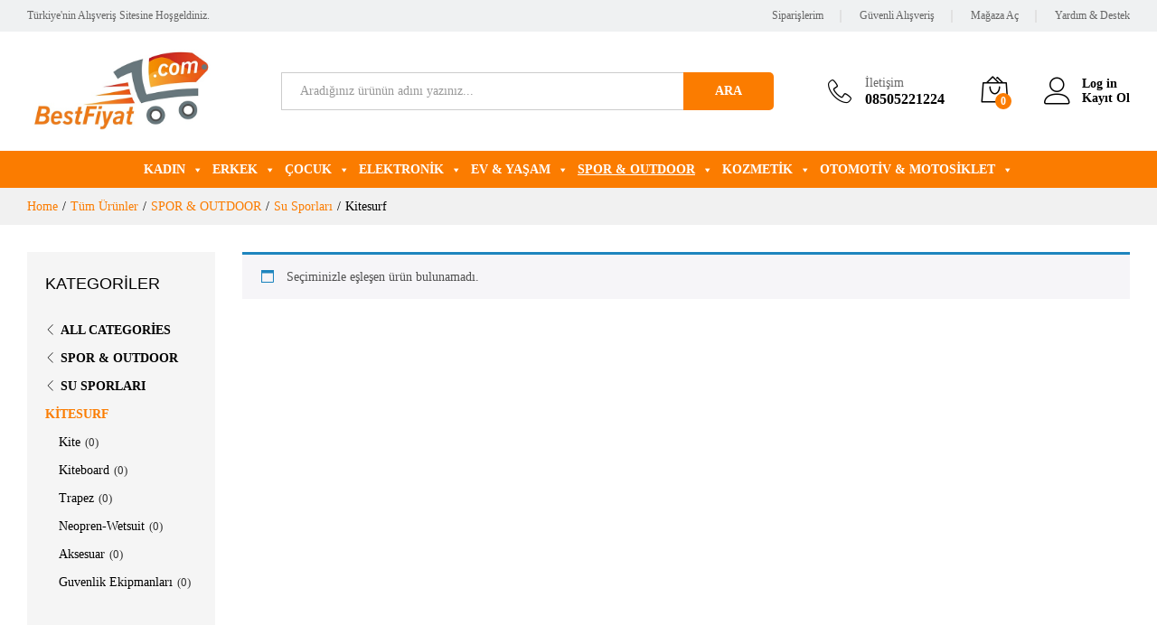

--- FILE ---
content_type: text/html; charset=UTF-8
request_url: https://www.bestfiyat.com/urun-kategori/spor-outdoor/su-sporlari/kitesurf/
body_size: 37187
content:
<!DOCTYPE html>
<html lang="tr">
<head>
    <meta charset="UTF-8">
    <meta name="viewport" content="width=device-width, initial-scale=1">
    <link rel="pingback" href="https://www.bestfiyat.com/xmlrpc.php">

		<link rel="preload" href="https://www.bestfiyat.com/wp-content/themes/martfury/fonts/linearicons.woff2" as="font" type="font/woff2" crossorigin>
	<link rel="preload" href="https://www.bestfiyat.com/wp-content/themes/martfury/fonts/eleganticons.woff2" as="font" type="font/woff2" crossorigin>
	<link rel="preload" href="https://www.bestfiyat.com/wp-content/themes/martfury/fonts/ionicons.woff2" as="font" type="font/woff2" crossorigin>
	<meta name='robots' content='noindex, nofollow' />
<script type="text/javascript">
/* <![CDATA[ */
window.koko_analytics = {"url":"https:\/\/www.bestfiyat.com\/wp-admin\/admin-ajax.php?action=koko_analytics_collect","site_url":"https:\/\/www.bestfiyat.com","post_id":0,"path":"\/urun-kategori\/spor-outdoor\/su-sporlari\/kitesurf\/","method":"cookie","use_cookie":true};
/* ]]> */
</script>

	<!-- This site is optimized with the Yoast SEO plugin v26.7 - https://yoast.com/wordpress/plugins/seo/ -->
	<title>Kitesurf arşivleri - Bestfiyat</title>
	<meta property="og:locale" content="tr_TR" />
	<meta property="og:type" content="article" />
	<meta property="og:title" content="Kitesurf arşivleri - Bestfiyat" />
	<meta property="og:url" content="https://www.bestfiyat.com/urun-kategori/spor-outdoor/su-sporlari/kitesurf/" />
	<meta property="og:site_name" content="Bestfiyat" />
	<meta name="twitter:card" content="summary_large_image" />
	<script type="application/ld+json" class="yoast-schema-graph">{"@context":"https://schema.org","@graph":[{"@type":"CollectionPage","@id":"https://www.bestfiyat.com/urun-kategori/spor-outdoor/su-sporlari/kitesurf/","url":"https://www.bestfiyat.com/urun-kategori/spor-outdoor/su-sporlari/kitesurf/","name":"Kitesurf arşivleri - Bestfiyat","isPartOf":{"@id":"https://www.bestfiyat.com/#website"},"breadcrumb":{"@id":"https://www.bestfiyat.com/urun-kategori/spor-outdoor/su-sporlari/kitesurf/#breadcrumb"},"inLanguage":"tr"},{"@type":"BreadcrumbList","@id":"https://www.bestfiyat.com/urun-kategori/spor-outdoor/su-sporlari/kitesurf/#breadcrumb","itemListElement":[{"@type":"ListItem","position":1,"name":"Ana sayfa","item":"https://www.bestfiyat.com/"},{"@type":"ListItem","position":2,"name":"SPOR &amp; OUTDOOR","item":"https://www.bestfiyat.com/urun-kategori/spor-outdoor/"},{"@type":"ListItem","position":3,"name":"Su Sporları","item":"https://www.bestfiyat.com/urun-kategori/spor-outdoor/su-sporlari/"},{"@type":"ListItem","position":4,"name":"Kitesurf"}]},{"@type":"WebSite","@id":"https://www.bestfiyat.com/#website","url":"https://www.bestfiyat.com/","name":"Bestfiyat","description":"Türkiye&#039;nin Alışveriş Sitesi","potentialAction":[{"@type":"SearchAction","target":{"@type":"EntryPoint","urlTemplate":"https://www.bestfiyat.com/?s={search_term_string}"},"query-input":{"@type":"PropertyValueSpecification","valueRequired":true,"valueName":"search_term_string"}}],"inLanguage":"tr"}]}</script>
	<!-- / Yoast SEO plugin. -->


<link rel="alternate" type="application/rss+xml" title="Bestfiyat &raquo; akışı" href="https://www.bestfiyat.com/feed/" />
<link rel="alternate" type="application/rss+xml" title="Bestfiyat &raquo; yorum akışı" href="https://www.bestfiyat.com/comments/feed/" />
<link rel="alternate" type="application/rss+xml" title="Bestfiyat &raquo; Kitesurf Kategori akışı" href="https://www.bestfiyat.com/urun-kategori/spor-outdoor/su-sporlari/kitesurf/feed/" />
<style id='wp-img-auto-sizes-contain-inline-css' type='text/css'>
img:is([sizes=auto i],[sizes^="auto," i]){contain-intrinsic-size:3000px 1500px}
/*# sourceURL=wp-img-auto-sizes-contain-inline-css */
</style>
<style id='wp-emoji-styles-inline-css' type='text/css'>

	img.wp-smiley, img.emoji {
		display: inline !important;
		border: none !important;
		box-shadow: none !important;
		height: 1em !important;
		width: 1em !important;
		margin: 0 0.07em !important;
		vertical-align: -0.1em !important;
		background: none !important;
		padding: 0 !important;
	}
/*# sourceURL=wp-emoji-styles-inline-css */
</style>
<style id='wp-block-library-inline-css' type='text/css'>
:root{--wp-block-synced-color:#7a00df;--wp-block-synced-color--rgb:122,0,223;--wp-bound-block-color:var(--wp-block-synced-color);--wp-editor-canvas-background:#ddd;--wp-admin-theme-color:#007cba;--wp-admin-theme-color--rgb:0,124,186;--wp-admin-theme-color-darker-10:#006ba1;--wp-admin-theme-color-darker-10--rgb:0,107,160.5;--wp-admin-theme-color-darker-20:#005a87;--wp-admin-theme-color-darker-20--rgb:0,90,135;--wp-admin-border-width-focus:2px}@media (min-resolution:192dpi){:root{--wp-admin-border-width-focus:1.5px}}.wp-element-button{cursor:pointer}:root .has-very-light-gray-background-color{background-color:#eee}:root .has-very-dark-gray-background-color{background-color:#313131}:root .has-very-light-gray-color{color:#eee}:root .has-very-dark-gray-color{color:#313131}:root .has-vivid-green-cyan-to-vivid-cyan-blue-gradient-background{background:linear-gradient(135deg,#00d084,#0693e3)}:root .has-purple-crush-gradient-background{background:linear-gradient(135deg,#34e2e4,#4721fb 50%,#ab1dfe)}:root .has-hazy-dawn-gradient-background{background:linear-gradient(135deg,#faaca8,#dad0ec)}:root .has-subdued-olive-gradient-background{background:linear-gradient(135deg,#fafae1,#67a671)}:root .has-atomic-cream-gradient-background{background:linear-gradient(135deg,#fdd79a,#004a59)}:root .has-nightshade-gradient-background{background:linear-gradient(135deg,#330968,#31cdcf)}:root .has-midnight-gradient-background{background:linear-gradient(135deg,#020381,#2874fc)}:root{--wp--preset--font-size--normal:16px;--wp--preset--font-size--huge:42px}.has-regular-font-size{font-size:1em}.has-larger-font-size{font-size:2.625em}.has-normal-font-size{font-size:var(--wp--preset--font-size--normal)}.has-huge-font-size{font-size:var(--wp--preset--font-size--huge)}.has-text-align-center{text-align:center}.has-text-align-left{text-align:left}.has-text-align-right{text-align:right}.has-fit-text{white-space:nowrap!important}#end-resizable-editor-section{display:none}.aligncenter{clear:both}.items-justified-left{justify-content:flex-start}.items-justified-center{justify-content:center}.items-justified-right{justify-content:flex-end}.items-justified-space-between{justify-content:space-between}.screen-reader-text{border:0;clip-path:inset(50%);height:1px;margin:-1px;overflow:hidden;padding:0;position:absolute;width:1px;word-wrap:normal!important}.screen-reader-text:focus{background-color:#ddd;clip-path:none;color:#444;display:block;font-size:1em;height:auto;left:5px;line-height:normal;padding:15px 23px 14px;text-decoration:none;top:5px;width:auto;z-index:100000}html :where(.has-border-color){border-style:solid}html :where([style*=border-top-color]){border-top-style:solid}html :where([style*=border-right-color]){border-right-style:solid}html :where([style*=border-bottom-color]){border-bottom-style:solid}html :where([style*=border-left-color]){border-left-style:solid}html :where([style*=border-width]){border-style:solid}html :where([style*=border-top-width]){border-top-style:solid}html :where([style*=border-right-width]){border-right-style:solid}html :where([style*=border-bottom-width]){border-bottom-style:solid}html :where([style*=border-left-width]){border-left-style:solid}html :where(img[class*=wp-image-]){height:auto;max-width:100%}:where(figure){margin:0 0 1em}html :where(.is-position-sticky){--wp-admin--admin-bar--position-offset:var(--wp-admin--admin-bar--height,0px)}@media screen and (max-width:600px){html :where(.is-position-sticky){--wp-admin--admin-bar--position-offset:0px}}

/*# sourceURL=wp-block-library-inline-css */
</style><link rel='stylesheet' id='wc-blocks-style-css' href='https://www.bestfiyat.com/wp-content/plugins/woocommerce/assets/client/blocks/wc-blocks.css?ver=wc-10.4.3' type='text/css' media='all' />
<style id='global-styles-inline-css' type='text/css'>
:root{--wp--preset--aspect-ratio--square: 1;--wp--preset--aspect-ratio--4-3: 4/3;--wp--preset--aspect-ratio--3-4: 3/4;--wp--preset--aspect-ratio--3-2: 3/2;--wp--preset--aspect-ratio--2-3: 2/3;--wp--preset--aspect-ratio--16-9: 16/9;--wp--preset--aspect-ratio--9-16: 9/16;--wp--preset--color--black: #000000;--wp--preset--color--cyan-bluish-gray: #abb8c3;--wp--preset--color--white: #ffffff;--wp--preset--color--pale-pink: #f78da7;--wp--preset--color--vivid-red: #cf2e2e;--wp--preset--color--luminous-vivid-orange: #ff6900;--wp--preset--color--luminous-vivid-amber: #fcb900;--wp--preset--color--light-green-cyan: #7bdcb5;--wp--preset--color--vivid-green-cyan: #00d084;--wp--preset--color--pale-cyan-blue: #8ed1fc;--wp--preset--color--vivid-cyan-blue: #0693e3;--wp--preset--color--vivid-purple: #9b51e0;--wp--preset--gradient--vivid-cyan-blue-to-vivid-purple: linear-gradient(135deg,rgb(6,147,227) 0%,rgb(155,81,224) 100%);--wp--preset--gradient--light-green-cyan-to-vivid-green-cyan: linear-gradient(135deg,rgb(122,220,180) 0%,rgb(0,208,130) 100%);--wp--preset--gradient--luminous-vivid-amber-to-luminous-vivid-orange: linear-gradient(135deg,rgb(252,185,0) 0%,rgb(255,105,0) 100%);--wp--preset--gradient--luminous-vivid-orange-to-vivid-red: linear-gradient(135deg,rgb(255,105,0) 0%,rgb(207,46,46) 100%);--wp--preset--gradient--very-light-gray-to-cyan-bluish-gray: linear-gradient(135deg,rgb(238,238,238) 0%,rgb(169,184,195) 100%);--wp--preset--gradient--cool-to-warm-spectrum: linear-gradient(135deg,rgb(74,234,220) 0%,rgb(151,120,209) 20%,rgb(207,42,186) 40%,rgb(238,44,130) 60%,rgb(251,105,98) 80%,rgb(254,248,76) 100%);--wp--preset--gradient--blush-light-purple: linear-gradient(135deg,rgb(255,206,236) 0%,rgb(152,150,240) 100%);--wp--preset--gradient--blush-bordeaux: linear-gradient(135deg,rgb(254,205,165) 0%,rgb(254,45,45) 50%,rgb(107,0,62) 100%);--wp--preset--gradient--luminous-dusk: linear-gradient(135deg,rgb(255,203,112) 0%,rgb(199,81,192) 50%,rgb(65,88,208) 100%);--wp--preset--gradient--pale-ocean: linear-gradient(135deg,rgb(255,245,203) 0%,rgb(182,227,212) 50%,rgb(51,167,181) 100%);--wp--preset--gradient--electric-grass: linear-gradient(135deg,rgb(202,248,128) 0%,rgb(113,206,126) 100%);--wp--preset--gradient--midnight: linear-gradient(135deg,rgb(2,3,129) 0%,rgb(40,116,252) 100%);--wp--preset--font-size--small: 13px;--wp--preset--font-size--medium: 20px;--wp--preset--font-size--large: 36px;--wp--preset--font-size--x-large: 42px;--wp--preset--spacing--20: 0.44rem;--wp--preset--spacing--30: 0.67rem;--wp--preset--spacing--40: 1rem;--wp--preset--spacing--50: 1.5rem;--wp--preset--spacing--60: 2.25rem;--wp--preset--spacing--70: 3.38rem;--wp--preset--spacing--80: 5.06rem;--wp--preset--shadow--natural: 6px 6px 9px rgba(0, 0, 0, 0.2);--wp--preset--shadow--deep: 12px 12px 50px rgba(0, 0, 0, 0.4);--wp--preset--shadow--sharp: 6px 6px 0px rgba(0, 0, 0, 0.2);--wp--preset--shadow--outlined: 6px 6px 0px -3px rgb(255, 255, 255), 6px 6px rgb(0, 0, 0);--wp--preset--shadow--crisp: 6px 6px 0px rgb(0, 0, 0);}:where(.is-layout-flex){gap: 0.5em;}:where(.is-layout-grid){gap: 0.5em;}body .is-layout-flex{display: flex;}.is-layout-flex{flex-wrap: wrap;align-items: center;}.is-layout-flex > :is(*, div){margin: 0;}body .is-layout-grid{display: grid;}.is-layout-grid > :is(*, div){margin: 0;}:where(.wp-block-columns.is-layout-flex){gap: 2em;}:where(.wp-block-columns.is-layout-grid){gap: 2em;}:where(.wp-block-post-template.is-layout-flex){gap: 1.25em;}:where(.wp-block-post-template.is-layout-grid){gap: 1.25em;}.has-black-color{color: var(--wp--preset--color--black) !important;}.has-cyan-bluish-gray-color{color: var(--wp--preset--color--cyan-bluish-gray) !important;}.has-white-color{color: var(--wp--preset--color--white) !important;}.has-pale-pink-color{color: var(--wp--preset--color--pale-pink) !important;}.has-vivid-red-color{color: var(--wp--preset--color--vivid-red) !important;}.has-luminous-vivid-orange-color{color: var(--wp--preset--color--luminous-vivid-orange) !important;}.has-luminous-vivid-amber-color{color: var(--wp--preset--color--luminous-vivid-amber) !important;}.has-light-green-cyan-color{color: var(--wp--preset--color--light-green-cyan) !important;}.has-vivid-green-cyan-color{color: var(--wp--preset--color--vivid-green-cyan) !important;}.has-pale-cyan-blue-color{color: var(--wp--preset--color--pale-cyan-blue) !important;}.has-vivid-cyan-blue-color{color: var(--wp--preset--color--vivid-cyan-blue) !important;}.has-vivid-purple-color{color: var(--wp--preset--color--vivid-purple) !important;}.has-black-background-color{background-color: var(--wp--preset--color--black) !important;}.has-cyan-bluish-gray-background-color{background-color: var(--wp--preset--color--cyan-bluish-gray) !important;}.has-white-background-color{background-color: var(--wp--preset--color--white) !important;}.has-pale-pink-background-color{background-color: var(--wp--preset--color--pale-pink) !important;}.has-vivid-red-background-color{background-color: var(--wp--preset--color--vivid-red) !important;}.has-luminous-vivid-orange-background-color{background-color: var(--wp--preset--color--luminous-vivid-orange) !important;}.has-luminous-vivid-amber-background-color{background-color: var(--wp--preset--color--luminous-vivid-amber) !important;}.has-light-green-cyan-background-color{background-color: var(--wp--preset--color--light-green-cyan) !important;}.has-vivid-green-cyan-background-color{background-color: var(--wp--preset--color--vivid-green-cyan) !important;}.has-pale-cyan-blue-background-color{background-color: var(--wp--preset--color--pale-cyan-blue) !important;}.has-vivid-cyan-blue-background-color{background-color: var(--wp--preset--color--vivid-cyan-blue) !important;}.has-vivid-purple-background-color{background-color: var(--wp--preset--color--vivid-purple) !important;}.has-black-border-color{border-color: var(--wp--preset--color--black) !important;}.has-cyan-bluish-gray-border-color{border-color: var(--wp--preset--color--cyan-bluish-gray) !important;}.has-white-border-color{border-color: var(--wp--preset--color--white) !important;}.has-pale-pink-border-color{border-color: var(--wp--preset--color--pale-pink) !important;}.has-vivid-red-border-color{border-color: var(--wp--preset--color--vivid-red) !important;}.has-luminous-vivid-orange-border-color{border-color: var(--wp--preset--color--luminous-vivid-orange) !important;}.has-luminous-vivid-amber-border-color{border-color: var(--wp--preset--color--luminous-vivid-amber) !important;}.has-light-green-cyan-border-color{border-color: var(--wp--preset--color--light-green-cyan) !important;}.has-vivid-green-cyan-border-color{border-color: var(--wp--preset--color--vivid-green-cyan) !important;}.has-pale-cyan-blue-border-color{border-color: var(--wp--preset--color--pale-cyan-blue) !important;}.has-vivid-cyan-blue-border-color{border-color: var(--wp--preset--color--vivid-cyan-blue) !important;}.has-vivid-purple-border-color{border-color: var(--wp--preset--color--vivid-purple) !important;}.has-vivid-cyan-blue-to-vivid-purple-gradient-background{background: var(--wp--preset--gradient--vivid-cyan-blue-to-vivid-purple) !important;}.has-light-green-cyan-to-vivid-green-cyan-gradient-background{background: var(--wp--preset--gradient--light-green-cyan-to-vivid-green-cyan) !important;}.has-luminous-vivid-amber-to-luminous-vivid-orange-gradient-background{background: var(--wp--preset--gradient--luminous-vivid-amber-to-luminous-vivid-orange) !important;}.has-luminous-vivid-orange-to-vivid-red-gradient-background{background: var(--wp--preset--gradient--luminous-vivid-orange-to-vivid-red) !important;}.has-very-light-gray-to-cyan-bluish-gray-gradient-background{background: var(--wp--preset--gradient--very-light-gray-to-cyan-bluish-gray) !important;}.has-cool-to-warm-spectrum-gradient-background{background: var(--wp--preset--gradient--cool-to-warm-spectrum) !important;}.has-blush-light-purple-gradient-background{background: var(--wp--preset--gradient--blush-light-purple) !important;}.has-blush-bordeaux-gradient-background{background: var(--wp--preset--gradient--blush-bordeaux) !important;}.has-luminous-dusk-gradient-background{background: var(--wp--preset--gradient--luminous-dusk) !important;}.has-pale-ocean-gradient-background{background: var(--wp--preset--gradient--pale-ocean) !important;}.has-electric-grass-gradient-background{background: var(--wp--preset--gradient--electric-grass) !important;}.has-midnight-gradient-background{background: var(--wp--preset--gradient--midnight) !important;}.has-small-font-size{font-size: var(--wp--preset--font-size--small) !important;}.has-medium-font-size{font-size: var(--wp--preset--font-size--medium) !important;}.has-large-font-size{font-size: var(--wp--preset--font-size--large) !important;}.has-x-large-font-size{font-size: var(--wp--preset--font-size--x-large) !important;}
/*# sourceURL=global-styles-inline-css */
</style>

<style id='classic-theme-styles-inline-css' type='text/css'>
/*! This file is auto-generated */
.wp-block-button__link{color:#fff;background-color:#32373c;border-radius:9999px;box-shadow:none;text-decoration:none;padding:calc(.667em + 2px) calc(1.333em + 2px);font-size:1.125em}.wp-block-file__button{background:#32373c;color:#fff;text-decoration:none}
/*# sourceURL=/wp-includes/css/classic-themes.min.css */
</style>
<link rel='stylesheet' id='wpa-css-css' href='https://www.bestfiyat.com/wp-content/plugins/honeypot/includes/css/wpa.css?ver=2.3.04' type='text/css' media='all' />
<link rel='stylesheet' id='woocommerce-general-css' href='https://www.bestfiyat.com/wp-content/plugins/woocommerce/assets/css/woocommerce.css?ver=10.4.3' type='text/css' media='all' />
<style id='woocommerce-inline-inline-css' type='text/css'>
.woocommerce form .form-row .required { visibility: visible; }
/*# sourceURL=woocommerce-inline-inline-css */
</style>
<link rel='stylesheet' id='megamenu-css' href='https://www.bestfiyat.com/wp-content/uploads/maxmegamenu/style.css?ver=a43940' type='text/css' media='all' />
<link rel='stylesheet' id='dashicons-css' href='https://www.bestfiyat.com/wp-includes/css/dashicons.min.css?ver=6.9' type='text/css' media='all' />
<link rel='stylesheet' id='linearicons-css' href='https://www.bestfiyat.com/wp-content/themes/martfury/css/linearicons.min.css?ver=1.0.0' type='text/css' media='all' />
<link rel='stylesheet' id='ionicons-css' href='https://www.bestfiyat.com/wp-content/themes/martfury/css/ionicons.min.css?ver=2.0.0' type='text/css' media='all' />
<link rel='stylesheet' id='eleganticons-css' href='https://www.bestfiyat.com/wp-content/themes/martfury/css/eleganticons.min.css?ver=1.0.0' type='text/css' media='all' />
<link rel='stylesheet' id='font-awesome-css' href='https://www.bestfiyat.com/wp-content/themes/martfury/css/font-awesome.min.css?ver=4.7.0' type='text/css' media='all' />
<link rel='stylesheet' id='bootstrap-css' href='https://www.bestfiyat.com/wp-content/themes/martfury/css/bootstrap.min.css?ver=3.3.7' type='text/css' media='all' />
<link rel='stylesheet' id='martfury-css' href='https://www.bestfiyat.com/wp-content/themes/martfury/style.css?ver=20221213' type='text/css' media='all' />
<style id='martfury-inline-css' type='text/css'>
	/* Color Scheme */

	/* Color */

	body {
		--mf-primary-color: #fb7c00;
		--mf-background-primary-color: #fb7c00;
		--mf-border-primary-color: #fb7c00;
	}

	.widget_shopping_cart_content .woocommerce-mini-cart__buttons .checkout,
	 .header-layout-4 .topbar:not(.header-bar),
	 .header-layout-3 .topbar:not(.header-bar){
		background-color: #fb7c00;
	}

body{font-family: "Source Sans Pro";line-height: 1.5;color: #333333;}h1{font-family: "Source Sans Pro";font-size: 30px;letter-spacing: 0px;}.entry-content h2, .woocommerce div.product .woocommerce-tabs .panel h2{font-family: "Source Sans Pro";font-size: 24px;font-weight: 600;letter-spacing: 0px;}h3{font-family: "Source Sans Pro";font-size: 20px;font-weight: 600;letter-spacing: 0px;}.entry-content h4, .woocommerce div.product .woocommerce-tabs .panel h4{font-family: "Source Sans Pro";font-weight: 600;letter-spacing: 0px;}.entry-content h5, .woocommerce div.product .woocommerce-tabs .panel h5{font-family: "Source Sans Pro";font-weight: 600;letter-spacing: 0px;}.entry-content h6, .woocommerce div.product .woocommerce-tabs .panel h6{font-family: "Source Sans Pro";font-weight: 600;letter-spacing: 0px;}.site-header .primary-nav > ul > li > a, .site-header .products-cats-menu .menu > li > a{font-family: "Source Sans Pro";font-size: 14px;font-weight: 400;}.site-header .menu .is-mega-menu .dropdown-submenu .menu-item-mega > a{font-family: "Source Sans Pro";font-size: 14px;font-weight: 400;color: #333333;}.site-header .menu li li a{font-family: "Source Sans Pro";font-weight: 400;color: #333333;}.site-footer{font-family: "Source Sans Pro";font-weight: 400;}.site-footer .footer-widgets .widget .widget-title{font-family: "Source Sans Pro";font-weight: 400;}	h1{font-family:Source Sans Pro, Arial, sans-serif}h1.vc_custom_heading{font-weight:700}	h2{font-family:Source Sans Pro, Arial, sans-serif}h2.vc_custom_heading{font-weight:600}	h3{font-family:Source Sans Pro, Arial, sans-serif}h3.vc_custom_heading{font-weight:600}	h4{font-family:Source Sans Pro, Arial, sans-serif}h4.vc_custom_heading{font-weight:600}	h5{font-family:Source Sans Pro, Arial, sans-serif}h5.vc_custom_heading{font-weight:600}	h6{font-family:Source Sans Pro, Arial, sans-serif}h6.vc_custom_heading{font-weight:600}.site-footer .footer-layout {background-color:#000000}.site-footer .footer-newsletter, .site-footer .footer-info, .site-footer .footer-widgets, .site-footer .footer-links {border-color:#ffffff}.site-footer .footer-info .info-item-sep:after {background-color:#ffffff}.site-footer h1, .site-footer h2, .site-footer h3, .site-footer h4, .site-footer h5, .site-footer h6, .site-footer .widget .widget-title {color:#ffffff}.site-footer, .site-footer .footer-widgets .widget ul li a, .site-footer .footer-copyright,.site-footer .footer-links .widget_nav_menu ul li a, .site-footer .footer-payments .text {color:#ffffff}.site-footer .footer-widgets .widget ul li a:hover,.site-footer .footer-links .widget_nav_menu ul li a:hover {color:#ffffff}.site-footer .footer-widgets .widget ul li a:before, .site-footer .footer-links .widget_nav_menu ul li a:before{background-color:#ffffff}
/*# sourceURL=martfury-inline-css */
</style>
<link rel='stylesheet' id='martfury-product-bought-together-css' href='https://www.bestfiyat.com/wp-content/themes/martfury/inc/modules/product-bought-together/assets/product-bought-together.css?ver=1.0.0' type='text/css' media='all' />
<link rel='stylesheet' id='martfury-child-style-css' href='https://www.bestfiyat.com/wp-content/themes/martfury-child/style.css?ver=6.9' type='text/css' media='all' />
<script type="text/template" id="tmpl-variation-template">
	<div class="woocommerce-variation-description">{{{ data.variation.variation_description }}}</div>
	<div class="woocommerce-variation-price">{{{ data.variation.price_html }}}</div>
	<div class="woocommerce-variation-availability">{{{ data.variation.availability_html }}}</div>
</script>
<script type="text/template" id="tmpl-unavailable-variation-template">
	<p role="alert">Maalesef, bu ürün mevcut değil. Lütfen farklı bir kombinasyon seçin.</p>
</script>
<script type="text/javascript" src="https://www.bestfiyat.com/wp-includes/js/jquery/jquery.min.js?ver=3.7.1" id="jquery-core-js"></script>
<script type="text/javascript" src="https://www.bestfiyat.com/wp-includes/js/jquery/jquery-migrate.min.js?ver=3.4.1" id="jquery-migrate-js"></script>
<script type="text/javascript" src="https://www.bestfiyat.com/wp-content/plugins/woocommerce/assets/js/jquery-blockui/jquery.blockUI.min.js?ver=2.7.0-wc.10.4.3" id="wc-jquery-blockui-js" data-wp-strategy="defer"></script>
<script type="text/javascript" id="wc-add-to-cart-js-extra">
/* <![CDATA[ */
var wc_add_to_cart_params = {"ajax_url":"/wp-admin/admin-ajax.php","wc_ajax_url":"/?wc-ajax=%%endpoint%%","i18n_view_cart":"Sepetim","cart_url":"https://www.bestfiyat.com/sepetim/","is_cart":"","cart_redirect_after_add":"yes"};
//# sourceURL=wc-add-to-cart-js-extra
/* ]]> */
</script>
<script type="text/javascript" src="https://www.bestfiyat.com/wp-content/plugins/woocommerce/assets/js/frontend/add-to-cart.min.js?ver=10.4.3" id="wc-add-to-cart-js" data-wp-strategy="defer"></script>
<script type="text/javascript" src="https://www.bestfiyat.com/wp-content/plugins/woocommerce/assets/js/js-cookie/js.cookie.min.js?ver=2.1.4-wc.10.4.3" id="wc-js-cookie-js" defer="defer" data-wp-strategy="defer"></script>
<script type="text/javascript" id="woocommerce-js-extra">
/* <![CDATA[ */
var woocommerce_params = {"ajax_url":"/wp-admin/admin-ajax.php","wc_ajax_url":"/?wc-ajax=%%endpoint%%","i18n_password_show":"\u015eifreyi g\u00f6ster","i18n_password_hide":"\u015eifreyi gizle"};
//# sourceURL=woocommerce-js-extra
/* ]]> */
</script>
<script type="text/javascript" src="https://www.bestfiyat.com/wp-content/plugins/woocommerce/assets/js/frontend/woocommerce.min.js?ver=10.4.3" id="woocommerce-js" defer="defer" data-wp-strategy="defer"></script>
<script type="text/javascript" src="https://www.bestfiyat.com/wp-content/plugins/js_composer/assets/js/vendors/woocommerce-add-to-cart.js?ver=8.7.2" id="vc_woocommerce-add-to-cart-js-js"></script>
<script type="text/javascript" src="https://www.bestfiyat.com/wp-includes/js/underscore.min.js?ver=1.13.7" id="underscore-js"></script>
<script type="text/javascript" id="wp-util-js-extra">
/* <![CDATA[ */
var _wpUtilSettings = {"ajax":{"url":"/wp-admin/admin-ajax.php"}};
//# sourceURL=wp-util-js-extra
/* ]]> */
</script>
<script type="text/javascript" src="https://www.bestfiyat.com/wp-includes/js/wp-util.min.js?ver=6.9" id="wp-util-js"></script>
<script type="text/javascript" id="wc-add-to-cart-variation-js-extra">
/* <![CDATA[ */
var wc_add_to_cart_variation_params = {"wc_ajax_url":"/?wc-ajax=%%endpoint%%","i18n_no_matching_variations_text":"Maalesef, se\u00e7iminizle e\u015fle\u015fen \u00fcr\u00fcn bulunmuyor. L\u00fctfen farkl\u0131 bir kombinasyon se\u00e7in.","i18n_make_a_selection_text":"L\u00fctfen sepetinize bu \u00fcr\u00fcn\u00fc eklemeden \u00f6nce baz\u0131 \u00fcr\u00fcn se\u00e7eneklerini belirleyin.","i18n_unavailable_text":"Maalesef, bu \u00fcr\u00fcn mevcut de\u011fil. L\u00fctfen farkl\u0131 bir kombinasyon se\u00e7in.","i18n_reset_alert_text":"Se\u00e7iminiz s\u0131f\u0131rland\u0131. L\u00fctfen sepetinize bu \u00fcr\u00fcn\u00fc eklemeden \u00f6nce baz\u0131 \u00fcr\u00fcn se\u00e7eneklerini belirleyin."};
//# sourceURL=wc-add-to-cart-variation-js-extra
/* ]]> */
</script>
<script type="text/javascript" src="https://www.bestfiyat.com/wp-content/plugins/woocommerce/assets/js/frontend/add-to-cart-variation.min.js?ver=10.4.3" id="wc-add-to-cart-variation-js" defer="defer" data-wp-strategy="defer"></script>
<script type="text/javascript" src="https://www.bestfiyat.com/wp-content/themes/martfury/js/plugins/waypoints.min.js?ver=2.0.2" id="waypoints-js"></script>
<script type="text/javascript" src="https://www.bestfiyat.com/wp-content/themes/martfury/inc/modules/product-bought-together/assets/product-bought-together.js?ver=1.0.0" id="martfury-product-bought-together-js"></script>
<script type="text/javascript" id="wc-cart-fragments-js-extra">
/* <![CDATA[ */
var wc_cart_fragments_params = {"ajax_url":"/wp-admin/admin-ajax.php","wc_ajax_url":"/?wc-ajax=%%endpoint%%","cart_hash_key":"wc_cart_hash_f10e4e1ed94a1014ada4116a4d1530af","fragment_name":"wc_fragments_f10e4e1ed94a1014ada4116a4d1530af","request_timeout":"5000"};
//# sourceURL=wc-cart-fragments-js-extra
/* ]]> */
</script>
<script type="text/javascript" src="https://www.bestfiyat.com/wp-content/plugins/woocommerce/assets/js/frontend/cart-fragments.min.js?ver=10.4.3" id="wc-cart-fragments-js" defer="defer" data-wp-strategy="defer"></script>
<script></script><link rel="https://api.w.org/" href="https://www.bestfiyat.com/wp-json/" /><link rel="alternate" title="JSON" type="application/json" href="https://www.bestfiyat.com/wp-json/wp/v2/product_cat/2069" /><link rel="EditURI" type="application/rsd+xml" title="RSD" href="https://www.bestfiyat.com/xmlrpc.php?rsd" />
<meta name="generator" content="WordPress 6.9" />
<meta name="generator" content="WooCommerce 10.4.3" />
	<noscript><style>.woocommerce-product-gallery{ opacity: 1 !important; }</style></noscript>
	<meta name="generator" content="Powered by WPBakery Page Builder - drag and drop page builder for WordPress."/>
<link rel="icon" href="https://www.bestfiyat.com/wp-content/uploads/2020/06/cropped-favicon_72b-1-32x32.png" sizes="32x32" />
<link rel="icon" href="https://www.bestfiyat.com/wp-content/uploads/2020/06/cropped-favicon_72b-1-192x192.png" sizes="192x192" />
<link rel="apple-touch-icon" href="https://www.bestfiyat.com/wp-content/uploads/2020/06/cropped-favicon_72b-1-180x180.png" />
<meta name="msapplication-TileImage" content="https://www.bestfiyat.com/wp-content/uploads/2020/06/cropped-favicon_72b-1-270x270.png" />
		<style type="text/css" id="wp-custom-css">
			.gap {height: 0!important;}

.wcfm_form_simple_submit_wrapper {width: 96.9%;align-content}
	
.woocommerce-MyAccount-navigation ul li.woocommerce-MyAccount-navigation-link--followings a:before, body.storefront-secondary-navigation .woocommerce-MyAccount-navigation ul li.woocommerce-MyAccount-navigation-link--followings a:before {display: none!important;}

.woocommerce-MyAccount-navigation ul li.woocommerce-MyAccount-navigation-link--support-tickets a:before, body.storefront-secondary-navigation .woocommerce-MyAccount-navigation ul li.woocommerce-MyAccount-navigation-link--support-tickets a:before {display: none!important;}

.woocommerce-MyAccount-navigation ul li.woocommerce-MyAccount-navigation-link--inquiry a:before, body.storefront-secondary-navigation .woocommerce-MyAccount-navigation ul li.woocommerce-MyAccount-navigation-link--inquiry a:before {display: none!important;}

.woocommerce-account.logged-in .site-content {padding-bottom: 40px;}

#mega-menu-wrap-primary #mega-menu-primary li.mega-menu-megamenu > ul.mega-sub-menu > li.mega-menu-row {padding: 20px;}
.mf-els-modal-mobile .primary-mobile-nav.current {background: #f1f1f1;}

#wcfm_home {margin: 10px 5px 10px -5px;}

div#primary-mobile-nav {background: #f1f1f1;}

#mega-menu-wrap-primary #mega-menu-primary li.mega-menu-megamenu > ul.mega-sub-menu > li.mega-menu-row .mega-menu-column > ul.mega-sub-menu > li.mega-menu-item {padding: 5px;}

.nav .menu .is-mega-menu .dropdown-submenu {width: 80%; margin: 0 10%;}
.nav li li a {padding: 4px 0;}
.post-author-box.clearfix {display: none!important;}

/* Footer */ 
div#footer-links {display: none;}
.site-footer .footer-widgets .widget .widget-title {font-family: source_sans_proregular; font-weight: 400; font-size: 22px; padding-bottom: 5px; margin: 0 0 20px 0px;}

/* Mega Menü */ 
.nav .menu .is-mega-menu .dropdown-submenu .mega-menu-content>.row {display: block; flex-wrap: inherit!important;}

/* Menü İkon Gizleme */
.header-layout-2 .site-header .primary-nav>ul>li.menu-item-has-children>a > i {display: none;}
.header-layout-2 .site-header .primary-nav>ul>li {display: table-cell; text-align: center;}
.site-header .col-header-menu {justify-content: center;}

/* Menü Font */ 
.site-header .primary-nav > ul > li > a {text-transform: capitalize!important; font-size: 14px; line-height: inherit;}

@media (max-width: 1400px) and (min-width: 1200px) {.header-layout-3 .site-header .primary-nav > ul > li {padding-left: 10px; padding-right: 10px;}
}
.textwidget.custom-html-widget, .topbar a {color: var(--mf-gray-color); font-size: 12px; line-height: 15px;}
.site-header .products-cats-menu .cats-menu-title .text {text-transform: uppercase; letter-spacing: 0.18px;}

.woocommerce div.product .wc-tabs-wrapper ul.tabs li a {font-size: 15px;}


.page-header .breadcrumbs a {color: #fb7c00;}
.site-content {padding-top: 0; padding-bottom: 0;}
/* Yukarı yunus */

.mobile-version.woocommerce div.product .wc-tabs-wrapper .panel .tab-title {
    font-size: 16px;
    font-weight: 600;
    border-bottom: 1px solid #e1e1e1;
    margin: 0 0 20px;
    padding-bottom: 15px;
}
.woocommerce div.product .social-links a {
	height: 30px;
	width: 30px;
	line-height: 30px;
}
input[type="submit"].dokan-btn-sm, a.dokan-btn-sm, .dokan-btn-sm {
	font-size: 14px;
}
.page-header-page .entry-title {
    padding-top: 30px;
    font-size: 40px;
    font-weight: 600;
    text-align: center;
    margin-bottom: 0;
}

.woocommerce div.product p.stock {
	display: none;
}
.woocommerce .mf-single-product.mf-product-layout-6 .social-links {
    margin-top: 15px;
    padding: 15px 0 0;
    border-top: 1px solid #e1e1e1;
}
.topbar .topbar-sidebar {
    padding-top: 10px;
    padding-bottom: 10px;
    display: flex;
    flex-wrap: wrap;
    align-items: center;
    width: auto;
}
.page-header-catalog .page-breadcrumbs .breadcrumbs {
    color: #000;
    padding-top: 10px;
    padding-bottom: 10px;
}
.page-header-page .page-breadcrumbs .breadcrumbs {
    color: #000;
    padding-top: 10px;
    padding-bottom: 10px;
}
.woocommerce ul.products li.product .price {
    font-size: 18px;
    color: #000;
    line-height: 1;
}
.woocommerce ul.products li.product .price ins {
    color: #ff3300;
    font-size: 18px;
    font-weight: 400;
}
.woocommerce div.product .wc-tabs-wrapper .panel.woocommerce-Tabs-panel--seller_enquiry_form > h3, .woocommerce div.product .wc-tabs-wrapper .panel.mf-Tabs-panel--seller_enquiry_form > h3 {
    font-size: 16px;
    font-weight: 600;
    text-transform: capitalize;
    display: block;
    text-align: left;
}
.woocommerce ul.products li.product {
    margin-bottom: 70px;
}
.mf_widget_product_categories .show-less, .mf_widget_product_categories .show-more {
	text-transform:capitalize;
}
.mf_widget_product_categories ul.product-categories.show-children-only > li.mf-current-tax > a {
	text-transform: uppercase;
}
		</style>
		<noscript><style> .wpb_animate_when_almost_visible { opacity: 1; }</style></noscript><style type="text/css">/** Mega Menu CSS: fs **/</style>

</head>

<body class="archive tax-product_cat term-kitesurf term-2069 wp-embed-responsive wp-theme-martfury wp-child-theme-martfury-child theme-martfury woocommerce woocommerce-page woocommerce-no-js mega-menu-primary header-layout-2 mf-catalog-page sidebar-content mf-catalog-layout-10 shop-view-grid catalog-ajax-filter catalog-filter-mobile navigation-type-numbers catalog-full-width mf-light-skin sticky-header mini-cart-button-lines mf-product-loop-hover-2 wpb-js-composer js-comp-ver-8.7.2 vc_responsive">

<div data-rocket-location-hash="57eb0956558bf7ad8062fd5c02b81560" id="page" class="hfeed site">
			<div data-rocket-location-hash="e3a6271f1d44afb8e623a9b7a42ff989" id="topbar" class="topbar ">
    <div data-rocket-location-hash="970c36c6107727d71ea73bf1e0382c26" class="martfury-container">
        <div class="row topbar-row">
			                <div class="topbar-left topbar-sidebar col-xs-12 col-sm-12 col-md-5 hidden-xs hidden-sm">
					<div id="custom_html-1" class="widget_text widget widget_custom_html"><div class="textwidget custom-html-widget">Türkiye'nin Alışveriş Sitesine Hoşgeldiniz.</div></div>                </div>


                <div class="topbar-right topbar-sidebar col-xs-12 col-sm-12 col-md-7 hidden-xs hidden-sm">
					<div id="custom_html-2" class="widget_text widget widget_custom_html"><div class="textwidget custom-html-widget"><a href="/hesabim/siparisler/">Siparişlerim</a></div></div><div id="custom_html-3" class="widget_text widget widget_custom_html"><div class="textwidget custom-html-widget"><a href="#">Güvenli Alışveriş</a></div></div><div id="custom_html-4" class="widget_text widget widget_custom_html"><div class="textwidget custom-html-widget"><a href="/magaza-acin/">Mağaza Aç</a></div></div><div id="custom_html-5" class="widget_text widget widget_custom_html"><div class="textwidget custom-html-widget"><a href="#">Yardım & Destek</a></div></div>                </div>
			
			                <div class="topbar-mobile topbar-sidebar col-xs-12 col-sm-12 hidden-lg hidden-md">
					<div id="custom_html-6" class="widget_text widget widget_custom_html"><div class="textwidget custom-html-widget"></div></div><div id="custom_html-7" class="widget_text widget widget_custom_html"><div class="textwidget custom-html-widget"></div></div>                </div>
				
        </div>
    </div>
</div>        <header data-rocket-location-hash="7b77f7ba35e6fbbc5338851241e090a7" id="site-header" class="site-header sticky-header-logo header-department-top">
			
<div data-rocket-location-hash="338a43be0cca4ab533a49788fe4dd809" class="header-main-wapper">
    <div class="header-main">
        <div data-rocket-location-hash="1259ce1700d81341047c80f35ae0ff29" class="martfury-container">
            <div class="row header-row">
                <div class="header-logo col-lg-3 col-md-6 col-sm-6 col-xs-6 ">
                    <div class="d-logo">
						    <div class="logo">
        <a href="https://www.bestfiyat.com/">
            <img class="site-logo" alt="Bestfiyat"
                 src="https://www.bestfiyat.com/wp-content/uploads/2021/10/best-fiyat-logo.jpg"/>
			<img class="sticky-logo" alt="Bestfiyat" src="https://www.bestfiyat.com/wp-content/uploads/2021/10/best-fiyat-logo.jpg" />        </a>
    </div>
<p class="site-title"><a href="https://www.bestfiyat.com/" rel="home">Bestfiyat</a></p>    <h2 class="site-description">Türkiye&#039;nin Alışveriş Sitesi</h2>

                    </div>

                    <div class="d-department hidden-xs hidden-sm ">
						                    </div>

                </div>
                <div class="header-extras col-lg-9 col-md-6 col-sm-6 col-xs-6">
					<div class="product-extra-search">
                <form class="products-search" method="get" action="https://www.bestfiyat.com/">
                <div class="psearch-content">
                    <div class="product-cat"><div class="product-cat-label no-cats">Tüm Kategoriler</div> </div>
                    <div class="search-wrapper">
                        <input type="text" name="s"  class="search-field" autocomplete="off" placeholder="Aradığınız ürünün adını yazınız...">
                        <input type="hidden" name="post_type" value="product">
                        <div class="search-results woocommerce"></div>
                    </div>
                    <button type="submit" class="search-submit mf-background-primary">ARA</button>
                </div>
            </form> 
            </div>                    <ul class="extras-menu">
						<li class="extra-menu-item menu-item-hotline">
                <a href="tel:08505221224">
				<i class="icon-telephone extra-icon"></i>
				<span class="hotline-content">
					<label>İletişim</label>
					<span>08505221224</span>
				</span>
				</a>
		    </li><li class="extra-menu-item menu-item-cart mini-cart woocommerce">
				<a class="cart-contents" id="icon-cart-contents" href="https://www.bestfiyat.com/sepetim/">
					<i class="icon-bag2 extra-icon"></i>
					<span class="mini-item-counter mf-background-primary">
						0
					</span>
				</a>
				<div class="mini-cart-content">
				<span class="tl-arrow-menu"></span>
					<div class="widget_shopping_cart_content">

    <p class="woocommerce-mini-cart__empty-message">No products in the cart.</p>


</div>
				</div>
			</li><li class="extra-menu-item menu-item-account">
					<a href="https://www.bestfiyat.com/hesabim/" id="menu-extra-login"><i class="extra-icon icon-user"></i><span class="login-text">Log in</span></a>
					<a href="https://www.bestfiyat.com/hesabim/" class="item-register" id="menu-extra-register">Kayıt Ol</a>
				</li>                    </ul>
                </div>
            </div>
        </div>
    </div>
</div>
<div data-rocket-location-hash="6c50e4e758d193e39e0d214a56993ddf" class="main-menu hidden-xs hidden-sm">
    <div class="martfury-container">
        <div class="row">
            <div class="col-md-12 col-sm-12">
                <div class="col-header-menu">
					        <div class="primary-nav nav">
			<div data-rocket-location-hash="992ed6012f9a02bb37ff61d2b2e6cde6" id="mega-menu-wrap-primary" class="mega-menu-wrap"><div class="mega-menu-toggle"><div class="mega-toggle-blocks-left"><div class='mega-toggle-block mega-spacer-block mega-toggle-block-1' id='mega-toggle-block-1'></div><div class='mega-toggle-block mega-menu-toggle-animated-block mega-toggle-block-2' id='mega-toggle-block-2'><button aria-label="Toggle Menu" class="mega-toggle-animated mega-toggle-animated-slider" type="button" aria-expanded="false">
                  <span class="mega-toggle-animated-box">
                    <span class="mega-toggle-animated-inner"></span>
                  </span>
                </button></div></div><div class="mega-toggle-blocks-center"></div><div class="mega-toggle-blocks-right"></div></div><ul id="mega-menu-primary" class="mega-menu max-mega-menu mega-menu-horizontal mega-no-js" data-event="hover_intent" data-effect="slide_up" data-effect-speed="200" data-effect-mobile="slide" data-effect-speed-mobile="200" data-mobile-force-width="false" data-second-click="go" data-document-click="collapse" data-vertical-behaviour="standard" data-breakpoint="768" data-unbind="true" data-mobile-state="collapse_all" data-mobile-direction="vertical" data-hover-intent-timeout="300" data-hover-intent-interval="100"><li class="mega-menu-item mega-menu-item-type-taxonomy mega-menu-item-object-product_cat mega-menu-item-has-children mega-menu-megamenu mega-menu-grid mega-align-bottom-left mega-menu-grid mega-menu-item-6306" id="mega-menu-item-6306"><a class="mega-menu-link" href="https://www.bestfiyat.com/urun-kategori/kadin/" aria-expanded="false" tabindex="0">KADIN<span class="mega-indicator" aria-hidden="true"></span></a>
<ul class="mega-sub-menu" role='presentation'>
<li class="mega-menu-row" id="mega-menu-6306-0">
	<ul class="mega-sub-menu" style='--columns:12' role='presentation'>
<li class="mega-menu-column mega-menu-columns-6-of-12" style="--columns:12; --span:6" id="mega-menu-6306-0-0">
		<ul class="mega-sub-menu">
<li class="mega-menu-item mega-menu-item-type-taxonomy mega-menu-item-object-product_cat mega-menu-item-has-children mega-3-columns mega-menu-item-6726" id="mega-menu-item-6726"><a class="mega-menu-link" href="https://www.bestfiyat.com/urun-kategori/kadin/kadin-giyim/">Giyim<span class="mega-indicator" aria-hidden="true"></span></a>
			<ul class="mega-sub-menu">
<li class="mega-menu-item mega-menu-item-type-taxonomy mega-menu-item-object-product_cat mega-menu-item-6517" id="mega-menu-item-6517"><a class="mega-menu-link" href="https://www.bestfiyat.com/urun-kategori/kadin/kadin-giyim/kadin-elbise/">Elbise</a></li><li class="mega-menu-item mega-menu-item-type-taxonomy mega-menu-item-object-product_cat mega-menu-item-6526" id="mega-menu-item-6526"><a class="mega-menu-link" href="https://www.bestfiyat.com/urun-kategori/kadin/kadin-giyim/kadin-t-shirt/">T-Shirt</a></li><li class="mega-menu-item mega-menu-item-type-taxonomy mega-menu-item-object-product_cat mega-menu-item-6521" id="mega-menu-item-6521"><a class="mega-menu-link" href="https://www.bestfiyat.com/urun-kategori/kadin/kadin-giyim/kadin-pantolon/">Pantolon</a></li><li class="mega-menu-item mega-menu-item-type-taxonomy mega-menu-item-object-product_cat mega-menu-item-6528" id="mega-menu-item-6528"><a class="mega-menu-link" href="https://www.bestfiyat.com/urun-kategori/kadin/kadin-giyim/kadin-bluz/">Bluz</a></li><li class="mega-menu-item mega-menu-item-type-taxonomy mega-menu-item-object-product_cat mega-menu-item-6529" id="mega-menu-item-6529"><a class="mega-menu-link" href="https://www.bestfiyat.com/urun-kategori/kadin/kadin-giyim/kadin-sort/">Şort</a></li><li class="mega-menu-item mega-menu-item-type-taxonomy mega-menu-item-object-product_cat mega-menu-item-6531" id="mega-menu-item-6531"><a class="mega-menu-link" href="https://www.bestfiyat.com/urun-kategori/kadin/kadin-giyim/kadin-tayt/">Tayt</a></li><li class="mega-menu-item mega-menu-item-type-taxonomy mega-menu-item-object-product_cat mega-menu-item-6522" id="mega-menu-item-6522"><a class="mega-menu-link" href="https://www.bestfiyat.com/urun-kategori/kadin/kadin-giyim/kadin-etek/">Etek</a></li><li class="mega-menu-item mega-menu-item-type-taxonomy mega-menu-item-object-product_cat mega-menu-item-6533" id="mega-menu-item-6533"><a class="mega-menu-link" href="https://www.bestfiyat.com/urun-kategori/kadin/kadin-giyim/kadin-sweatshirt/">Sweatshirt</a></li><li class="mega-menu-item mega-menu-item-type-taxonomy mega-menu-item-object-product_cat mega-menu-item-6523" id="mega-menu-item-6523"><a class="mega-menu-link" href="https://www.bestfiyat.com/urun-kategori/kadin/kadin-giyim/kadin-tulum/">Tulum</a></li><li class="mega-menu-item mega-menu-item-type-taxonomy mega-menu-item-object-product_cat mega-menu-item-6536" id="mega-menu-item-6536"><a class="mega-menu-link" href="https://www.bestfiyat.com/urun-kategori/kadin/kadin-giyim/kadin-tunik/">Tunik</a></li><li class="mega-menu-item mega-menu-item-type-taxonomy mega-menu-item-object-product_cat mega-menu-item-6537" id="mega-menu-item-6537"><a class="mega-menu-link" href="https://www.bestfiyat.com/urun-kategori/kadin/kadin-giyim/kadin-gomlek/">Gömlek</a></li><li class="mega-menu-item mega-menu-item-type-taxonomy mega-menu-item-object-product_cat mega-menu-item-6539" id="mega-menu-item-6539"><a class="mega-menu-link" href="https://www.bestfiyat.com/urun-kategori/kadin/kadin-giyim/kadin-esofman/">Eşofman</a></li><li class="mega-menu-item mega-menu-item-type-taxonomy mega-menu-item-object-product_cat mega-menu-item-6566" id="mega-menu-item-6566"><a class="mega-menu-link" href="https://www.bestfiyat.com/urun-kategori/kadin/kadin-giyim/kadin-yelek/">Yelek</a></li><li class="mega-menu-item mega-menu-item-type-taxonomy mega-menu-item-object-product_cat mega-menu-item-6546" id="mega-menu-item-6546"><a class="mega-menu-link" href="https://www.bestfiyat.com/urun-kategori/kadin/kadin-giyim/kadin-mont/">Mont</a></li><li class="mega-menu-item mega-menu-item-type-taxonomy mega-menu-item-object-product_cat mega-menu-item-6567" id="mega-menu-item-6567"><a class="mega-menu-link" href="https://www.bestfiyat.com/urun-kategori/kadin/kadin-giyim/kadin-trenckot/">Trençkot</a></li><li class="mega-menu-item mega-menu-item-type-taxonomy mega-menu-item-object-product_cat mega-menu-item-6547" id="mega-menu-item-6547"><a class="mega-menu-link" href="https://www.bestfiyat.com/urun-kategori/kadin/kadin-giyim/kadin-hirka/">Hırka</a></li><li class="mega-menu-item mega-menu-item-type-taxonomy mega-menu-item-object-product_cat mega-menu-item-6548" id="mega-menu-item-6548"><a class="mega-menu-link" href="https://www.bestfiyat.com/urun-kategori/kadin/kadin-giyim/kadin-kazak/">Kazak</a></li><li class="mega-menu-item mega-menu-item-type-taxonomy mega-menu-item-object-product_cat mega-menu-item-6550" id="mega-menu-item-6550"><a class="mega-menu-link" href="https://www.bestfiyat.com/urun-kategori/kadin/kadin-giyim/kadin-kaban/">Kaban</a></li><li class="mega-menu-item mega-menu-item-type-taxonomy mega-menu-item-object-product_cat mega-menu-item-6551" id="mega-menu-item-6551"><a class="mega-menu-link" href="https://www.bestfiyat.com/urun-kategori/kadin/kadin-giyim/kadin-ceket/">Ceket</a></li><li class="mega-menu-item mega-menu-item-type-taxonomy mega-menu-item-object-product_cat mega-menu-item-6553" id="mega-menu-item-6553"><a class="mega-menu-link" href="https://www.bestfiyat.com/urun-kategori/kadin/kadin-giyim/kadin-bolero/">Bolero</a></li><li class="mega-menu-item mega-menu-item-type-taxonomy mega-menu-item-object-product_cat mega-menu-item-6555" id="mega-menu-item-6555"><a class="mega-menu-link" href="https://www.bestfiyat.com/urun-kategori/kadin/kadin-giyim/kadin-atlet/">Atlet</a></li><li class="mega-menu-item mega-menu-item-type-taxonomy mega-menu-item-object-product_cat mega-menu-item-6557" id="mega-menu-item-6557"><a class="mega-menu-link" href="https://www.bestfiyat.com/urun-kategori/kadin/kadin-giyim/kadin-panco/">Panço</a></li><li class="mega-menu-item mega-menu-item-type-taxonomy mega-menu-item-object-product_cat mega-menu-item-6558" id="mega-menu-item-6558"><a class="mega-menu-link" href="https://www.bestfiyat.com/urun-kategori/kadin/kadin-giyim/gelinlik/">Gelinlik</a></li><li class="mega-menu-item mega-menu-item-type-taxonomy mega-menu-item-object-product_cat mega-menu-item-6560" id="mega-menu-item-6560"><a class="mega-menu-link" href="https://www.bestfiyat.com/urun-kategori/kadin/kadin-giyim/kadin-yagmurluk/">Yağmurluk</a></li>			</ul>
</li>		</ul>
</li><li class="mega-menu-column mega-menu-columns-2-of-12" style="--columns:12; --span:2" id="mega-menu-6306-0-1">
		<ul class="mega-sub-menu">
<li class="mega-menu-item mega-menu-item-type-taxonomy mega-menu-item-object-product_cat mega-menu-item-has-children mega-menu-item-6730" id="mega-menu-item-6730"><a class="mega-menu-link" href="https://www.bestfiyat.com/urun-kategori/kadin/kadin-ic-giyim/">İç Giyim<span class="mega-indicator" aria-hidden="true"></span></a>
			<ul class="mega-sub-menu">
<li class="mega-menu-item mega-menu-item-type-taxonomy mega-menu-item-object-product_cat mega-menu-item-6751" id="mega-menu-item-6751"><a class="mega-menu-link" href="https://www.bestfiyat.com/urun-kategori/kadin/kadin-ic-giyim/pijama/">Pijama</a></li><li class="mega-menu-item mega-menu-item-type-taxonomy mega-menu-item-object-product_cat mega-menu-item-6752" id="mega-menu-item-6752"><a class="mega-menu-link" href="https://www.bestfiyat.com/urun-kategori/kadin/kadin-ic-giyim/sabahlik/">Sabahlık</a></li><li class="mega-menu-item mega-menu-item-type-taxonomy mega-menu-item-object-product_cat mega-menu-item-6761" id="mega-menu-item-6761"><a class="mega-menu-link" href="https://www.bestfiyat.com/urun-kategori/kadin/kadin-ic-giyim/gecelik/">Gecelik</a></li><li class="mega-menu-item mega-menu-item-type-taxonomy mega-menu-item-object-product_cat mega-menu-item-6756" id="mega-menu-item-6756"><a class="mega-menu-link" href="https://www.bestfiyat.com/urun-kategori/kadin/kadin-ic-giyim/korse/">Korse</a></li><li class="mega-menu-item mega-menu-item-type-taxonomy mega-menu-item-object-product_cat mega-menu-item-6758" id="mega-menu-item-6758"><a class="mega-menu-link" href="https://www.bestfiyat.com/urun-kategori/kadin/kadin-ic-giyim/corap/">Çorap</a></li><li class="mega-menu-item mega-menu-item-type-taxonomy mega-menu-item-object-product_cat mega-menu-item-6759" id="mega-menu-item-6759"><a class="mega-menu-link" href="https://www.bestfiyat.com/urun-kategori/kadin/kadin-ic-giyim/ic-camasir-takim/">İç Çamaşır Takım</a></li><li class="mega-menu-item mega-menu-item-type-taxonomy mega-menu-item-object-product_cat mega-menu-item-6750" id="mega-menu-item-6750"><a class="mega-menu-link" href="https://www.bestfiyat.com/urun-kategori/kadin/kadin-ic-giyim/sutyen/">Sütyen</a></li><li class="mega-menu-item mega-menu-item-type-taxonomy mega-menu-item-object-product_cat mega-menu-item-6749" id="mega-menu-item-6749"><a class="mega-menu-link" href="https://www.bestfiyat.com/urun-kategori/kadin/kadin-ic-giyim/kadin-fantezi-giyim/">Fantezi Giyim</a></li><li class="mega-menu-item mega-menu-item-type-taxonomy mega-menu-item-object-product_cat mega-menu-item-6760" id="mega-menu-item-6760"><a class="mega-menu-link" href="https://www.bestfiyat.com/urun-kategori/kadin/kadin-ic-giyim/jartiyer/">Jartiyer</a></li>			</ul>
</li>		</ul>
</li><li class="mega-menu-column mega-menu-columns-2-of-12" style="--columns:12; --span:2" id="mega-menu-6306-0-2">
		<ul class="mega-sub-menu">
<li class="mega-menu-item mega-menu-item-type-taxonomy mega-menu-item-object-product_cat mega-menu-item-has-children mega-menu-item-6738" id="mega-menu-item-6738"><a class="mega-menu-link" href="https://www.bestfiyat.com/urun-kategori/kadin/kadin-plaj-giyim/">Plaj Giyim<span class="mega-indicator" aria-hidden="true"></span></a>
			<ul class="mega-sub-menu">
<li class="mega-menu-item mega-menu-item-type-taxonomy mega-menu-item-object-product_cat mega-menu-item-6739" id="mega-menu-item-6739"><a class="mega-menu-link" href="https://www.bestfiyat.com/urun-kategori/kadin/kadin-plaj-giyim/bikini/">Bikini</a></li><li class="mega-menu-item mega-menu-item-type-taxonomy mega-menu-item-object-product_cat mega-menu-item-6740" id="mega-menu-item-6740"><a class="mega-menu-link" href="https://www.bestfiyat.com/urun-kategori/kadin/kadin-plaj-giyim/mayo/">Mayo</a></li><li class="mega-menu-item mega-menu-item-type-taxonomy mega-menu-item-object-product_cat mega-menu-item-6741" id="mega-menu-item-6741"><a class="mega-menu-link" href="https://www.bestfiyat.com/urun-kategori/kadin/kadin-plaj-giyim/deniz-sortu/">Deniz Şortu</a></li><li class="mega-menu-item mega-menu-item-type-taxonomy mega-menu-item-object-product_cat mega-menu-item-6742" id="mega-menu-item-6742"><a class="mega-menu-link" href="https://www.bestfiyat.com/urun-kategori/kadin/kadin-plaj-giyim/tankini/">Tankini</a></li><li class="mega-menu-item mega-menu-item-type-taxonomy mega-menu-item-object-product_cat mega-menu-item-6743" id="mega-menu-item-6743"><a class="mega-menu-link" href="https://www.bestfiyat.com/urun-kategori/kadin/kadin-plaj-giyim/pareo/">Pareo</a></li><li class="mega-menu-item mega-menu-item-type-taxonomy mega-menu-item-object-product_cat mega-menu-item-6744" id="mega-menu-item-6744"><a class="mega-menu-link" href="https://www.bestfiyat.com/urun-kategori/kadin/kadin-plaj-giyim/mayokini/">Mayokini</a></li><li class="mega-menu-item mega-menu-item-type-taxonomy mega-menu-item-object-product_cat mega-menu-item-6745" id="mega-menu-item-6745"><a class="mega-menu-link" href="https://www.bestfiyat.com/urun-kategori/kadin/kadin-plaj-giyim/plaj-cantasi/">Plaj Çantası</a></li><li class="mega-menu-item mega-menu-item-type-taxonomy mega-menu-item-object-product_cat mega-menu-item-6746" id="mega-menu-item-6746"><a class="mega-menu-link" href="https://www.bestfiyat.com/urun-kategori/kadin/kadin-plaj-giyim/plaj-terligi/">Plaj Terliği</a></li><li class="mega-menu-item mega-menu-item-type-taxonomy mega-menu-item-object-product_cat mega-menu-item-6747" id="mega-menu-item-6747"><a class="mega-menu-link" href="https://www.bestfiyat.com/urun-kategori/kadin/kadin-plaj-giyim/plaj-elbisesi/">Plaj Elbisesi</a></li>			</ul>
</li>		</ul>
</li><li class="mega-menu-column mega-menu-columns-2-of-12" style="--columns:12; --span:2" id="mega-menu-6306-0-3">
		<ul class="mega-sub-menu">
<li class="mega-menu-item mega-menu-item-type-taxonomy mega-menu-item-object-product_cat mega-menu-item-has-children mega-menu-item-6774" id="mega-menu-item-6774"><a class="mega-menu-link" href="https://www.bestfiyat.com/urun-kategori/kadin/kadin-ayakkabi/">Ayakkabı<span class="mega-indicator" aria-hidden="true"></span></a>
			<ul class="mega-sub-menu">
<li class="mega-menu-item mega-menu-item-type-taxonomy mega-menu-item-object-product_cat mega-menu-item-6764" id="mega-menu-item-6764"><a class="mega-menu-link" href="https://www.bestfiyat.com/urun-kategori/kadin/kadin-ayakkabi/topuklu-ayakkabi/">Topuklu Ayakkabı</a></li><li class="mega-menu-item mega-menu-item-type-taxonomy mega-menu-item-object-product_cat mega-menu-item-6772" id="mega-menu-item-6772"><a class="mega-menu-link" href="https://www.bestfiyat.com/urun-kategori/kadin/kadin-ayakkabi/gunluk-ayakkabi/">Günlük Ayakkabı</a></li>			</ul>
</li><li class="mega-menu-item mega-menu-item-type-taxonomy mega-menu-item-object-product_cat mega-menu-item-6775" id="mega-menu-item-6775"><a class="mega-menu-link" href="https://www.bestfiyat.com/urun-kategori/kadin/kadin-aksesuar/">Aksesuar</a></li><li class="mega-menu-item mega-menu-item-type-taxonomy mega-menu-item-object-product_cat mega-menu-item-6769" id="mega-menu-item-6769"><a class="mega-menu-link" href="https://www.bestfiyat.com/urun-kategori/kadin/kadin-canta/">Çanta</a></li><li class="mega-menu-item mega-menu-item-type-taxonomy mega-menu-item-object-product_cat mega-menu-item-6763" id="mega-menu-item-6763"><a class="mega-menu-link" href="https://www.bestfiyat.com/urun-kategori/kadin/kadin-tesettur-giyim/">Tesettür Giyim</a></li><li class="mega-menu-item mega-menu-item-type-taxonomy mega-menu-item-object-product_cat mega-menu-item-6762" id="mega-menu-item-6762"><a class="mega-menu-link" href="https://www.bestfiyat.com/urun-kategori/kadin/kadin-buyuk-beden/">Büyük Beden</a></li>		</ul>
</li>	</ul>
</li></ul>
</li><li class="mega-menu-item mega-menu-item-type-taxonomy mega-menu-item-object-product_cat mega-menu-item-has-children mega-menu-megamenu mega-menu-grid mega-align-bottom-left mega-menu-grid mega-menu-item-6305" id="mega-menu-item-6305"><a class="mega-menu-link" href="https://www.bestfiyat.com/urun-kategori/erkek/" aria-expanded="false" tabindex="0">ERKEK<span class="mega-indicator" aria-hidden="true"></span></a>
<ul class="mega-sub-menu" role='presentation'>
<li class="mega-menu-row" id="mega-menu-6305-0">
	<ul class="mega-sub-menu" style='--columns:12' role='presentation'>
<li class="mega-menu-column mega-menu-columns-4-of-12" style="--columns:12; --span:4" id="mega-menu-6305-0-0">
		<ul class="mega-sub-menu">
<li class="mega-menu-item mega-menu-item-type-taxonomy mega-menu-item-object-product_cat mega-menu-item-has-children mega-menu-item-6997" id="mega-menu-item-6997"><a class="mega-menu-link" href="https://www.bestfiyat.com/urun-kategori/erkek/erkek-giyim-aksesuar/">Erkek Giyim &amp; Aksesuar<span class="mega-indicator" aria-hidden="true"></span></a>
			<ul class="mega-sub-menu">
<li class="mega-menu-item mega-menu-item-type-taxonomy mega-menu-item-object-product_cat mega-menu-item-6999" id="mega-menu-item-6999"><a class="mega-menu-link" href="https://www.bestfiyat.com/urun-kategori/erkek/erkek-giyim-aksesuar/erkek-giyim/">Giyim</a></li><li class="mega-menu-item mega-menu-item-type-taxonomy mega-menu-item-object-product_cat mega-menu-item-7000" id="mega-menu-item-7000"><a class="mega-menu-link" href="https://www.bestfiyat.com/urun-kategori/erkek/erkek-giyim-aksesuar/erkek-ic-giyim/">İç Giyim</a></li><li class="mega-menu-item mega-menu-item-type-taxonomy mega-menu-item-object-product_cat mega-menu-item-7004" id="mega-menu-item-7004"><a class="mega-menu-link" href="https://www.bestfiyat.com/urun-kategori/erkek/erkek-giyim-aksesuar/erkek-ayakkabi/">Ayakkabı</a></li><li class="mega-menu-item mega-menu-item-type-taxonomy mega-menu-item-object-product_cat mega-menu-item-7005" id="mega-menu-item-7005"><a class="mega-menu-link" href="https://www.bestfiyat.com/urun-kategori/erkek/erkek-giyim-aksesuar/erkek-aksesuar/">Aksesuar2</a></li>			</ul>
</li>		</ul>
</li><li class="mega-menu-column mega-menu-columns-8-of-12" style="--columns:12; --span:8" id="mega-menu-6305-0-1">
		<ul class="mega-sub-menu">
<li class="mega-menu-item mega-menu-item-type-taxonomy mega-menu-item-object-product_cat mega-menu-item-has-children mega-2-columns mega-menu-item-7006" id="mega-menu-item-7006"><a class="mega-menu-link" href="https://www.bestfiyat.com/urun-kategori/erkek/erkek-bakim-urunleri/">Erkek Bakım Ürünleri<span class="mega-indicator" aria-hidden="true"></span></a>
			<ul class="mega-sub-menu">
<li class="mega-menu-item mega-menu-item-type-taxonomy mega-menu-item-object-product_cat mega-menu-item-7014" id="mega-menu-item-7014"><a class="mega-menu-link" href="https://www.bestfiyat.com/urun-kategori/erkek/erkek-bakim-urunleri/erkek-cilt-bakimi/">Erkek Cilt Bakımı</a></li><li class="mega-menu-item mega-menu-item-type-taxonomy mega-menu-item-object-product_cat mega-menu-item-7007" id="mega-menu-item-7007"><a class="mega-menu-link" href="https://www.bestfiyat.com/urun-kategori/erkek/erkek-bakim-urunleri/sac-sakal-kesme-makinesi/">Saç &amp; Sakal Kesme Makinesi</a></li><li class="mega-menu-item mega-menu-item-type-taxonomy mega-menu-item-object-product_cat mega-menu-item-7011" id="mega-menu-item-7011"><a class="mega-menu-link" href="https://www.bestfiyat.com/urun-kategori/erkek/erkek-bakim-urunleri/tiras-makinesi/">Tıraş Makinesi</a></li><li class="mega-menu-item mega-menu-item-type-taxonomy mega-menu-item-object-product_cat mega-menu-item-7009" id="mega-menu-item-7009"><a class="mega-menu-link" href="https://www.bestfiyat.com/urun-kategori/erkek/erkek-bakim-urunleri/tiras-fircalari-seti/">Tıraş Fırçaları &amp; Seti</a></li><li class="mega-menu-item mega-menu-item-type-taxonomy mega-menu-item-object-product_cat mega-menu-item-7008" id="mega-menu-item-7008"><a class="mega-menu-link" href="https://www.bestfiyat.com/urun-kategori/erkek/erkek-bakim-urunleri/tiras-bicagi-yedekleri/">Tıraş Bıçağı &amp; Yedekleri</a></li><li class="mega-menu-item mega-menu-item-type-taxonomy mega-menu-item-object-product_cat mega-menu-item-7010" id="mega-menu-item-7010"><a class="mega-menu-link" href="https://www.bestfiyat.com/urun-kategori/erkek/erkek-bakim-urunleri/tiras-kopugu-jel-krem/">Tıraş Köpüğü, Jel, Krem</a></li><li class="mega-menu-item mega-menu-item-type-taxonomy mega-menu-item-object-product_cat mega-menu-item-7012" id="mega-menu-item-7012"><a class="mega-menu-link" href="https://www.bestfiyat.com/urun-kategori/erkek/erkek-bakim-urunleri/tiras-sonrasi-urunler/">Tıraş Sonrası Ürünler</a></li><li class="mega-menu-item mega-menu-item-type-taxonomy mega-menu-item-object-product_cat mega-menu-item-7013" id="mega-menu-item-7013"><a class="mega-menu-link" href="https://www.bestfiyat.com/urun-kategori/erkek/erkek-bakim-urunleri/tiras-makinesi-aksesuarlari/">Tıraş Makinesi Aksesuarları</a></li>			</ul>
</li>		</ul>
</li>	</ul>
</li></ul>
</li><li class="mega-menu-item mega-menu-item-type-taxonomy mega-menu-item-object-product_cat mega-menu-item-has-children mega-menu-megamenu mega-menu-grid mega-align-bottom-left mega-menu-grid mega-menu-item-6307" id="mega-menu-item-6307"><a class="mega-menu-link" href="https://www.bestfiyat.com/urun-kategori/cocuk/" aria-expanded="false" tabindex="0">ÇOCUK<span class="mega-indicator" aria-hidden="true"></span></a>
<ul class="mega-sub-menu" role='presentation'>
<li class="mega-menu-row" id="mega-menu-6307-0">
	<ul class="mega-sub-menu" style='--columns:12' role='presentation'>
<li class="mega-menu-column mega-menu-columns-3-of-12" style="--columns:12; --span:3" id="mega-menu-6307-0-0">
		<ul class="mega-sub-menu">
<li class="mega-menu-item mega-menu-item-type-taxonomy mega-menu-item-object-product_cat mega-menu-item-has-children mega-menu-item-6787" id="mega-menu-item-6787"><a class="mega-menu-link" href="https://www.bestfiyat.com/urun-kategori/cocuk/anne-bebek-oyuncak/bebek-giyim/">Bebek Giyim<span class="mega-indicator" aria-hidden="true"></span></a>
			<ul class="mega-sub-menu">
<li class="mega-menu-item mega-menu-item-type-taxonomy mega-menu-item-object-product_cat mega-menu-item-6798" id="mega-menu-item-6798"><a class="mega-menu-link" href="https://www.bestfiyat.com/urun-kategori/cocuk/anne-bebek-oyuncak/bebek-giyim/erkek-bebek-bebek-giyim/">Erkek Bebek</a></li><li class="mega-menu-item mega-menu-item-type-taxonomy mega-menu-item-object-product_cat mega-menu-item-6799" id="mega-menu-item-6799"><a class="mega-menu-link" href="https://www.bestfiyat.com/urun-kategori/cocuk/anne-bebek-oyuncak/bebek-giyim/kiz-bebek-bebek-giyim/">Kız Bebek</a></li>			</ul>
</li><li class="mega-menu-item mega-menu-item-type-taxonomy mega-menu-item-object-product_cat mega-menu-item-has-children mega-menu-item-6789" id="mega-menu-item-6789"><a class="mega-menu-link" href="https://www.bestfiyat.com/urun-kategori/cocuk/anne-bebek-oyuncak/bebek-odasi-park-yatak/">Bebek Odası &amp; Park Yatak<span class="mega-indicator" aria-hidden="true"></span></a>
			<ul class="mega-sub-menu">
<li class="mega-menu-item mega-menu-item-type-taxonomy mega-menu-item-object-product_cat mega-menu-item-6801" id="mega-menu-item-6801"><a class="mega-menu-link" href="https://www.bestfiyat.com/urun-kategori/cocuk/anne-bebek-oyuncak/bebek-odasi-park-yatak/bebek-odasi-dekorasyon/">Bebek Odası Dekorasyon</a></li><li class="mega-menu-item mega-menu-item-type-taxonomy mega-menu-item-object-product_cat mega-menu-item-6800" id="mega-menu-item-6800"><a class="mega-menu-link" href="https://www.bestfiyat.com/urun-kategori/cocuk/anne-bebek-oyuncak/bebek-odasi-park-yatak/bebek-odasi-mobilya/">Bebek Odası Mobilya</a></li><li class="mega-menu-item mega-menu-item-type-taxonomy mega-menu-item-object-product_cat mega-menu-item-6802" id="mega-menu-item-6802"><a class="mega-menu-link" href="https://www.bestfiyat.com/urun-kategori/cocuk/anne-bebek-oyuncak/bebek-odasi-park-yatak/bebek-odasi-tekstil/">Bebek Odası Tekstil</a></li><li class="mega-menu-item mega-menu-item-type-taxonomy mega-menu-item-object-product_cat mega-menu-item-6803" id="mega-menu-item-6803"><a class="mega-menu-link" href="https://www.bestfiyat.com/urun-kategori/cocuk/anne-bebek-oyuncak/bebek-odasi-park-yatak/besik-park-yatak-salincak/">Beşik, Park Yatak, Salıncak</a></li>			</ul>
</li>		</ul>
</li><li class="mega-menu-column mega-menu-columns-3-of-12" style="--columns:12; --span:3" id="mega-menu-6307-0-1">
		<ul class="mega-sub-menu">
<li class="mega-menu-item mega-menu-item-type-taxonomy mega-menu-item-object-product_cat mega-menu-item-has-children mega-menu-item-6778" id="mega-menu-item-6778"><a class="mega-menu-link" href="https://www.bestfiyat.com/urun-kategori/cocuk/cocuk-giyim-aksesuar/">Çocuk Giyim &amp; Aksesuar<span class="mega-indicator" aria-hidden="true"></span></a>
			<ul class="mega-sub-menu">
<li class="mega-menu-item mega-menu-item-type-taxonomy mega-menu-item-object-product_cat mega-menu-item-6779" id="mega-menu-item-6779"><a class="mega-menu-link" href="https://www.bestfiyat.com/urun-kategori/cocuk/cocuk-giyim-aksesuar/kiz-cocuk/">Kız Çocuk</a></li><li class="mega-menu-item mega-menu-item-type-taxonomy mega-menu-item-object-product_cat mega-menu-item-6780" id="mega-menu-item-6780"><a class="mega-menu-link" href="https://www.bestfiyat.com/urun-kategori/cocuk/cocuk-giyim-aksesuar/erkek-cocuk/">Erkek Çocuk</a></li>			</ul>
</li><li class="mega-menu-item mega-menu-item-type-taxonomy mega-menu-item-object-product_cat mega-menu-item-has-children mega-menu-item-6781" id="mega-menu-item-6781"><a class="mega-menu-link" href="https://www.bestfiyat.com/urun-kategori/cocuk/anne-bebek-oyuncak/">Anne, Bebek, Oyuncak<span class="mega-indicator" aria-hidden="true"></span></a>
			<ul class="mega-sub-menu">
<li class="mega-menu-item mega-menu-item-type-taxonomy mega-menu-item-object-product_cat mega-menu-item-6782" id="mega-menu-item-6782"><a class="mega-menu-link" href="https://www.bestfiyat.com/urun-kategori/cocuk/anne-bebek-oyuncak/banyo-tuvalet/">Banyo &amp; Tuvalet</a></li><li class="mega-menu-item mega-menu-item-type-taxonomy mega-menu-item-object-product_cat mega-menu-item-6783" id="mega-menu-item-6783"><a class="mega-menu-link" href="https://www.bestfiyat.com/urun-kategori/cocuk/anne-bebek-oyuncak/bebek-arabalari/">Bebek Arabaları</a></li><li class="mega-menu-item mega-menu-item-type-taxonomy mega-menu-item-object-product_cat mega-menu-item-6784" id="mega-menu-item-6784"><a class="mega-menu-link" href="https://www.bestfiyat.com/urun-kategori/cocuk/anne-bebek-oyuncak/bebek-bakim-saglik/">Bebek Bakım &amp; Sağlık</a></li><li class="mega-menu-item mega-menu-item-type-taxonomy mega-menu-item-object-product_cat mega-menu-item-6785" id="mega-menu-item-6785"><a class="mega-menu-link" href="https://www.bestfiyat.com/urun-kategori/cocuk/anne-bebek-oyuncak/kampanya-anne-bebek/bebek-bezi-islak-mendil-kampanya-anne-bebek/">Bebek Bezi &amp; Islak Mendil</a></li>			</ul>
</li>		</ul>
</li><li class="mega-menu-column mega-menu-columns-3-of-12" style="--columns:12; --span:3" id="mega-menu-6307-0-2">
		<ul class="mega-sub-menu">
<li class="mega-menu-item mega-menu-item-type-taxonomy mega-menu-item-object-product_cat mega-menu-item-has-children mega-menu-item-6794" id="mega-menu-item-6794"><a class="mega-menu-link" href="https://www.bestfiyat.com/urun-kategori/cocuk/anne-bebek-oyuncak/hamile-giyim/">Hamile Giyim<span class="mega-indicator" aria-hidden="true"></span></a>
			<ul class="mega-sub-menu">
<li class="mega-menu-item mega-menu-item-type-taxonomy mega-menu-item-object-product_cat mega-menu-item-6804" id="mega-menu-item-6804"><a class="mega-menu-link" href="https://www.bestfiyat.com/urun-kategori/cocuk/anne-bebek-oyuncak/hamile-giyim/dis-giyim/">Dış Giyim</a></li><li class="mega-menu-item mega-menu-item-type-taxonomy mega-menu-item-object-product_cat mega-menu-item-6808" id="mega-menu-item-6808"><a class="mega-menu-link" href="https://www.bestfiyat.com/urun-kategori/cocuk/anne-bebek-oyuncak/hamile-giyim/ic-giyim/">İç Giyim</a></li>			</ul>
</li><li class="mega-menu-item mega-menu-item-type-taxonomy mega-menu-item-object-product_cat mega-menu-item-6797" id="mega-menu-item-6797"><a class="mega-menu-link" href="https://www.bestfiyat.com/urun-kategori/cocuk/anne-bebek-oyuncak/kampanya-anne-bebek/">Kampanya Anne &amp; Bebek</a></li><li class="mega-menu-item mega-menu-item-type-taxonomy mega-menu-item-object-product_cat mega-menu-item-6796" id="mega-menu-item-6796"><a class="mega-menu-link" href="https://www.bestfiyat.com/urun-kategori/cocuk/anne-bebek-oyuncak/yurutec-yurume-yardimcilari/">Yürüteç &amp; Yürüme Yardımcıları</a></li>		</ul>
</li><li class="mega-menu-column mega-menu-columns-3-of-12" style="--columns:12; --span:3" id="mega-menu-6307-0-3">
		<ul class="mega-sub-menu">
<li class="mega-menu-item mega-menu-item-type-taxonomy mega-menu-item-object-product_cat mega-menu-item-6791" id="mega-menu-item-6791"><a class="mega-menu-link" href="https://www.bestfiyat.com/urun-kategori/cocuk/anne-bebek-oyuncak/beslenme-mama-sandalyesi/">Beslenme &amp; Mama Sandalyesi</a></li><li class="mega-menu-item mega-menu-item-type-taxonomy mega-menu-item-object-product_cat mega-menu-item-6792" id="mega-menu-item-6792"><a class="mega-menu-link" href="https://www.bestfiyat.com/urun-kategori/cocuk/anne-bebek-oyuncak/biberon-ve-aksesuarlari/">Biberon ve Aksesuarları</a></li><li class="mega-menu-item mega-menu-item-type-taxonomy mega-menu-item-object-product_cat mega-menu-item-6793" id="mega-menu-item-6793"><a class="mega-menu-link" href="https://www.bestfiyat.com/urun-kategori/cocuk/anne-bebek-oyuncak/emzirme-urunleri/">Emzirme Ürünleri</a></li><li class="mega-menu-item mega-menu-item-type-taxonomy mega-menu-item-object-product_cat mega-menu-item-6790" id="mega-menu-item-6790"><a class="mega-menu-link" href="https://www.bestfiyat.com/urun-kategori/cocuk/anne-bebek-oyuncak/bebek-oyuncaklari/">Bebek Oyuncakları</a></li><li class="mega-menu-item mega-menu-item-type-taxonomy mega-menu-item-object-product_cat mega-menu-item-6788" id="mega-menu-item-6788"><a class="mega-menu-link" href="https://www.bestfiyat.com/urun-kategori/cocuk/anne-bebek-oyuncak/bebek-guvenlik/">Bebek Güvenlik</a></li><li class="mega-menu-item mega-menu-item-type-taxonomy mega-menu-item-object-product_cat mega-menu-item-6795" id="mega-menu-item-6795"><a class="mega-menu-link" href="https://www.bestfiyat.com/urun-kategori/cocuk/anne-bebek-oyuncak/oto-koltugu-ana-kucagi/">Oto Koltuğu &amp; Ana Kucağı</a></li>		</ul>
</li>	</ul>
</li></ul>
</li><li class="mega-menu-item mega-menu-item-type-taxonomy mega-menu-item-object-product_cat mega-menu-item-has-children mega-menu-megamenu mega-menu-grid mega-align-bottom-left mega-menu-grid mega-menu-item-6314" id="mega-menu-item-6314"><a class="mega-menu-link" href="https://www.bestfiyat.com/urun-kategori/elektronik/" aria-expanded="false" tabindex="0">ELEKTRONİK<span class="mega-indicator" aria-hidden="true"></span></a>
<ul class="mega-sub-menu" role='presentation'>
<li class="mega-menu-row" id="mega-menu-6314-0">
	<ul class="mega-sub-menu" style='--columns:12' role='presentation'>
<li class="mega-menu-column mega-menu-columns-3-of-12" style="--columns:12; --span:3" id="mega-menu-6314-0-0">
		<ul class="mega-sub-menu">
<li class="mega-menu-item mega-menu-item-type-taxonomy mega-menu-item-object-product_cat mega-menu-item-has-children mega-menu-item-6570" id="mega-menu-item-6570"><a class="mega-menu-link" href="https://www.bestfiyat.com/urun-kategori/elektronik/bilgisayar-aksesuarlari/"><b>Bilgisayar & Aksesuarları</b><span class="mega-indicator" aria-hidden="true"></span></a>
			<ul class="mega-sub-menu">
<li class="mega-menu-item mega-menu-item-type-taxonomy mega-menu-item-object-product_cat mega-menu-item-6592" id="mega-menu-item-6592"><a class="mega-menu-link" href="https://www.bestfiyat.com/urun-kategori/elektronik/bilgisayar-aksesuarlari/masaustu-bilgisayar/">Masaüstü Bilgisayar</a></li><li class="mega-menu-item mega-menu-item-type-taxonomy mega-menu-item-object-product_cat mega-menu-item-6572" id="mega-menu-item-6572"><a class="mega-menu-link" href="https://www.bestfiyat.com/urun-kategori/elektronik/bilgisayar-aksesuarlari/dizustu-bilgisayar/">Dizüstü Bilgisayar</a></li><li class="mega-menu-item mega-menu-item-type-taxonomy mega-menu-item-object-product_cat mega-menu-item-6574" id="mega-menu-item-6574"><a class="mega-menu-link" href="https://www.bestfiyat.com/urun-kategori/elektronik/bilgisayar-aksesuarlari/bilgisayar-bilesenleri/">Bilgisayar Bileşenleri</a></li><li class="mega-menu-item mega-menu-item-type-taxonomy mega-menu-item-object-product_cat mega-menu-item-6573" id="mega-menu-item-6573"><a class="mega-menu-link" href="https://www.bestfiyat.com/urun-kategori/elektronik/bilgisayar-aksesuarlari/tablet/">Tablet</a></li><li class="mega-menu-item mega-menu-item-type-taxonomy mega-menu-item-object-product_cat mega-menu-item-6576" id="mega-menu-item-6576"><a class="mega-menu-link" href="https://www.bestfiyat.com/urun-kategori/elektronik/bilgisayar-aksesuarlari/yazici-tarayici-ve-aksesuarlari/">Yazıcı, Tarayıcı ve Aksesuarları</a></li><li class="mega-menu-item mega-menu-item-type-taxonomy mega-menu-item-object-product_cat mega-menu-item-6575" id="mega-menu-item-6575"><a class="mega-menu-link" href="https://www.bestfiyat.com/urun-kategori/elektronik/bilgisayar-aksesuarlari/cevre-birimleri/">Çevre Birimleri</a></li><li class="mega-menu-item mega-menu-item-type-taxonomy mega-menu-item-object-product_cat mega-menu-item-6578" id="mega-menu-item-6578"><a class="mega-menu-link" href="https://www.bestfiyat.com/urun-kategori/elektronik/bilgisayar-aksesuarlari/modem-ag-urunleri/">Modem &amp; Ağ Ürünleri</a></li><li class="mega-menu-item mega-menu-item-type-taxonomy mega-menu-item-object-product_cat mega-menu-item-6571" id="mega-menu-item-6571"><a class="mega-menu-link" href="https://www.bestfiyat.com/urun-kategori/elektronik/bilgisayar-aksesuarlari/projeksiyon-ve-aksesuarlari/">Projeksiyon ve Aksesuarları</a></li><li class="mega-menu-item mega-menu-item-type-taxonomy mega-menu-item-object-product_cat mega-menu-item-6579" id="mega-menu-item-6579"><a class="mega-menu-link" href="https://www.bestfiyat.com/urun-kategori/elektronik/bilgisayar-aksesuarlari/yedekleme-urunleri/">Yedekleme Ürünleri</a></li><li class="mega-menu-item mega-menu-item-type-taxonomy mega-menu-item-object-product_cat mega-menu-item-6577" id="mega-menu-item-6577"><a class="mega-menu-link" href="https://www.bestfiyat.com/urun-kategori/elektronik/bilgisayar-aksesuarlari/aksesuar-yedek-parca/">Aksesuar &amp; Yedek Parça</a></li><li class="mega-menu-item mega-menu-item-type-taxonomy mega-menu-item-object-product_cat mega-menu-item-6580" id="mega-menu-item-6580"><a class="mega-menu-link" href="https://www.bestfiyat.com/urun-kategori/elektronik/bilgisayar-aksesuarlari/yazilim-urunleri/">Yazılım Ürünleri</a></li><li class="mega-menu-item mega-menu-item-type-taxonomy mega-menu-item-object-product_cat mega-menu-item-6581" id="mega-menu-item-6581"><a class="mega-menu-link" href="https://www.bestfiyat.com/urun-kategori/elektronik/bilgisayar-aksesuarlari/sunucu-ve-aksesuarlari/">Sunucu ve Aksesuarları</a></li><li class="mega-menu-item mega-menu-item-type-taxonomy mega-menu-item-object-product_cat mega-menu-item-6582" id="mega-menu-item-6582"><a class="mega-menu-link" href="https://www.bestfiyat.com/urun-kategori/elektronik/bilgisayar-aksesuarlari/ofis-elektronigi/">Ofis Elektroniği</a></li>			</ul>
</li>		</ul>
</li><li class="mega-menu-column mega-menu-columns-3-of-12" style="--columns:12; --span:3" id="mega-menu-6314-0-1">
		<ul class="mega-sub-menu">
<li class="mega-menu-item mega-menu-item-type-taxonomy mega-menu-item-object-product_cat mega-menu-item-has-children mega-menu-item-6584" id="mega-menu-item-6584"><a class="mega-menu-link" href="https://www.bestfiyat.com/urun-kategori/elektronik/telefon-aksesuarlari/"><b>Telefon & Aksesuarları</b><span class="mega-indicator" aria-hidden="true"></span></a>
			<ul class="mega-sub-menu">
<li class="mega-menu-item mega-menu-item-type-taxonomy mega-menu-item-object-product_cat mega-menu-item-6583" id="mega-menu-item-6583"><a class="mega-menu-link" href="https://www.bestfiyat.com/urun-kategori/elektronik/telefon-aksesuarlari/cep-telefonu/">Cep Telefonu</a></li><li class="mega-menu-item mega-menu-item-type-taxonomy mega-menu-item-object-product_cat mega-menu-item-6585" id="mega-menu-item-6585"><a class="mega-menu-link" href="https://www.bestfiyat.com/urun-kategori/elektronik/telefon-aksesuarlari/cep-telefonu-aksesuarlari/">Cep Telefonu Aksesuarları</a></li><li class="mega-menu-item mega-menu-item-type-taxonomy mega-menu-item-object-product_cat mega-menu-item-6586" id="mega-menu-item-6586"><a class="mega-menu-link" href="https://www.bestfiyat.com/urun-kategori/elektronik/telefon-aksesuarlari/cep-telefonu-yedek-parca/">Cep Telefonu Yedek Parça</a></li><li class="mega-menu-item mega-menu-item-type-taxonomy mega-menu-item-object-product_cat mega-menu-item-6591" id="mega-menu-item-6591"><a class="mega-menu-link" href="https://www.bestfiyat.com/urun-kategori/elektronik/telefon-aksesuarlari/ikinci-el-yenilenmis-cep-telefonu/">İkinci El &amp; Yenilenmiş Cep Telefonu</a></li><li class="mega-menu-item mega-menu-item-type-taxonomy mega-menu-item-object-product_cat mega-menu-item-6589" id="mega-menu-item-6589"><a class="mega-menu-link" href="https://www.bestfiyat.com/urun-kategori/elektronik/telefon-aksesuarlari/giyilebilir-teknoloji/">Giyilebilir Teknoloji</a></li>			</ul>
</li><li class="mega-menu-item mega-menu-item-type-taxonomy mega-menu-item-object-product_cat mega-menu-item-has-children mega-menu-item-6375" id="mega-menu-item-6375"><a class="mega-menu-link" href="https://www.bestfiyat.com/urun-kategori/elektronik/foto-kamera/"><b>Foto & Kamera</b><span class="mega-indicator" aria-hidden="true"></span></a>
			<ul class="mega-sub-menu">
<li class="mega-menu-item mega-menu-item-type-taxonomy mega-menu-item-object-product_cat mega-menu-item-6376" id="mega-menu-item-6376"><a class="mega-menu-link" href="https://www.bestfiyat.com/urun-kategori/elektronik/foto-kamera/video-kamera/">Video Kamera</a></li><li class="mega-menu-item mega-menu-item-type-taxonomy mega-menu-item-object-product_cat mega-menu-item-6378" id="mega-menu-item-6378"><a class="mega-menu-link" href="https://www.bestfiyat.com/urun-kategori/elektronik/foto-kamera/fotograf-makinesi/">Fotoğraf Makinesi</a></li><li class="mega-menu-item mega-menu-item-type-taxonomy mega-menu-item-object-product_cat mega-menu-item-6380" id="mega-menu-item-6380"><a class="mega-menu-link" href="https://www.bestfiyat.com/urun-kategori/elektronik/foto-kamera/tripod-monopod/">Tripod &amp; Monopod</a></li><li class="mega-menu-item mega-menu-item-type-taxonomy mega-menu-item-object-product_cat mega-menu-item-6381" id="mega-menu-item-6381"><a class="mega-menu-link" href="https://www.bestfiyat.com/urun-kategori/elektronik/foto-kamera/canta-kilif/">Çanta &amp; Kılıf</a></li><li class="mega-menu-item mega-menu-item-type-taxonomy mega-menu-item-object-product_cat mega-menu-item-6382" id="mega-menu-item-6382"><a class="mega-menu-link" href="https://www.bestfiyat.com/urun-kategori/elektronik/foto-kamera/lens-objektif-filtre/">Lens, Objektif, Filtre</a></li>			</ul>
</li>		</ul>
</li><li class="mega-menu-column mega-menu-columns-3-of-12" style="--columns:12; --span:3" id="mega-menu-6314-0-2">
		<ul class="mega-sub-menu">
<li class="mega-menu-item mega-menu-item-type-taxonomy mega-menu-item-object-product_cat mega-menu-item-has-children mega-menu-item-6593" id="mega-menu-item-6593"><a class="mega-menu-link" href="https://www.bestfiyat.com/urun-kategori/elektronik/tv-goruntu-ses-sistemleri/"><b>TV, Görüntü & Ses Sistemleri</b><span class="mega-indicator" aria-hidden="true"></span></a>
			<ul class="mega-sub-menu">
<li class="mega-menu-item mega-menu-item-type-taxonomy mega-menu-item-object-product_cat mega-menu-item-6594" id="mega-menu-item-6594"><a class="mega-menu-link" href="https://www.bestfiyat.com/urun-kategori/elektronik/tv-goruntu-ses-sistemleri/televizyon/">Televizyon</a></li><li class="mega-menu-item mega-menu-item-type-taxonomy mega-menu-item-object-product_cat mega-menu-item-6595" id="mega-menu-item-6595"><a class="mega-menu-link" href="https://www.bestfiyat.com/urun-kategori/elektronik/tv-goruntu-ses-sistemleri/uydu-sistemleri/">Uydu Sistemleri</a></li><li class="mega-menu-item mega-menu-item-type-taxonomy mega-menu-item-object-product_cat mega-menu-item-6596" id="mega-menu-item-6596"><a class="mega-menu-link" href="https://www.bestfiyat.com/urun-kategori/elektronik/tv-goruntu-ses-sistemleri/ses-sistemleri/">Ses Sistemleri</a></li>			</ul>
</li><li class="mega-menu-item mega-menu-item-type-taxonomy mega-menu-item-object-product_cat mega-menu-item-has-children mega-menu-item-6354" id="mega-menu-item-6354"><a class="mega-menu-link" href="https://www.bestfiyat.com/urun-kategori/elektronik/oyun-oyun-konsollari/"><b>Oyun & Oyun Konsolları</b><span class="mega-indicator" aria-hidden="true"></span></a>
			<ul class="mega-sub-menu">
<li class="mega-menu-item mega-menu-item-type-taxonomy mega-menu-item-object-product_cat mega-menu-item-6355" id="mega-menu-item-6355"><a class="mega-menu-link" href="https://www.bestfiyat.com/urun-kategori/elektronik/oyun-oyun-konsollari/oyun-konsollari/">Oyun Konsolları</a></li><li class="mega-menu-item mega-menu-item-type-taxonomy mega-menu-item-object-product_cat mega-menu-item-6361" id="mega-menu-item-6361"><a class="mega-menu-link" href="https://www.bestfiyat.com/urun-kategori/elektronik/oyun-oyun-konsollari/konsol-aksesuarlari/">Konsol Aksesuarları</a></li><li class="mega-menu-item mega-menu-item-type-taxonomy mega-menu-item-object-product_cat mega-menu-item-6368" id="mega-menu-item-6368"><a class="mega-menu-link" href="https://www.bestfiyat.com/urun-kategori/elektronik/video-oyun-konsol/konsol-oyunlari-video-oyun-konsol/">Konsol Oyunları</a></li>			</ul>
</li><li class="mega-menu-item mega-menu-item-type-taxonomy mega-menu-item-object-product_cat mega-menu-item-has-children mega-menu-item-6346" id="mega-menu-item-6346"><a class="mega-menu-link" href="https://www.bestfiyat.com/urun-kategori/elektronik/video-oyun-konsol/"><b>Video Oyun & Konsol</b><span class="mega-indicator" aria-hidden="true"></span></a>
			<ul class="mega-sub-menu">
<li class="mega-menu-item mega-menu-item-type-taxonomy mega-menu-item-object-product_cat mega-menu-item-6351" id="mega-menu-item-6351"><a class="mega-menu-link" href="https://www.bestfiyat.com/urun-kategori/elektronik/video-oyun-konsol/oyun-konsollari-video-oyun-konsol/">Oyun Konsolları</a></li><li class="mega-menu-item mega-menu-item-type-taxonomy mega-menu-item-object-product_cat mega-menu-item-6358" id="mega-menu-item-6358"><a class="mega-menu-link" href="https://www.bestfiyat.com/urun-kategori/elektronik/video-oyun-konsol/konsol-aksesuarlari-video-oyun-konsol/">Konsol Aksesuarları</a></li><li class="mega-menu-item mega-menu-item-type-taxonomy mega-menu-item-object-product_cat mega-menu-item-6348" id="mega-menu-item-6348"><a class="mega-menu-link" href="https://www.bestfiyat.com/urun-kategori/elektronik/video-oyun-konsol/konsol-oyunlari-video-oyun-konsol/">Konsol Oyunları</a></li>			</ul>
</li>		</ul>
</li><li class="mega-menu-column mega-menu-columns-3-of-12" style="--columns:12; --span:3" id="mega-menu-6314-0-3">
		<ul class="mega-sub-menu">
<li class="mega-menu-item mega-menu-item-type-taxonomy mega-menu-item-object-product_cat mega-menu-item-has-children mega-menu-item-6325" id="mega-menu-item-6325"><a class="mega-menu-link" href="https://www.bestfiyat.com/urun-kategori/elektronik/elektrikli-ev-aletleri/"><b>Elektrikli Ev Aletleri</b><span class="mega-indicator" aria-hidden="true"></span></a>
			<ul class="mega-sub-menu">
<li class="mega-menu-item mega-menu-item-type-taxonomy mega-menu-item-object-product_cat mega-menu-item-6323" id="mega-menu-item-6323"><a class="mega-menu-link" href="https://www.bestfiyat.com/urun-kategori/elektronik/elektrikli-ev-aletleri/elektrikli-mutfak-aletleri/">Elektrikli Mutfak Aletleri</a></li><li class="mega-menu-item mega-menu-item-type-taxonomy mega-menu-item-object-product_cat mega-menu-item-6324" id="mega-menu-item-6324"><a class="mega-menu-link" href="https://www.bestfiyat.com/urun-kategori/elektronik/elektrikli-ev-aletleri/elektrikli-supurge-yikama/">Elektrikli Süpürge &amp; Yıkama</a></li><li class="mega-menu-item mega-menu-item-type-taxonomy mega-menu-item-object-product_cat mega-menu-item-6326" id="mega-menu-item-6326"><a class="mega-menu-link" href="https://www.bestfiyat.com/urun-kategori/elektronik/elektrikli-ev-aletleri/dikis-makinesi/">Dikiş Makinesi</a></li><li class="mega-menu-item mega-menu-item-type-taxonomy mega-menu-item-object-product_cat mega-menu-item-6327" id="mega-menu-item-6327"><a class="mega-menu-link" href="https://www.bestfiyat.com/urun-kategori/elektronik/elektrikli-ev-aletleri/utu/">Ütü</a></li>			</ul>
</li><li class="mega-menu-item mega-menu-item-type-taxonomy mega-menu-item-object-product_cat mega-menu-item-has-children mega-menu-item-6328" id="mega-menu-item-6328"><a class="mega-menu-link" href="https://www.bestfiyat.com/urun-kategori/elektronik/beyaz-esya/"><b>Beyaz Eşya</b><span class="mega-indicator" aria-hidden="true"></span></a>
			<ul class="mega-sub-menu">
<li class="mega-menu-item mega-menu-item-type-taxonomy mega-menu-item-object-product_cat mega-menu-item-6329" id="mega-menu-item-6329"><a class="mega-menu-link" href="https://www.bestfiyat.com/urun-kategori/elektronik/beyaz-esya/buzdolabi/">Buzdolabı</a></li><li class="mega-menu-item mega-menu-item-type-taxonomy mega-menu-item-object-product_cat mega-menu-item-6330" id="mega-menu-item-6330"><a class="mega-menu-link" href="https://www.bestfiyat.com/urun-kategori/elektronik/beyaz-esya/camasir-makinesi/">Çamaşır Makinesi</a></li><li class="mega-menu-item mega-menu-item-type-taxonomy mega-menu-item-object-product_cat mega-menu-item-6333" id="mega-menu-item-6333"><a class="mega-menu-link" href="https://www.bestfiyat.com/urun-kategori/elektronik/beyaz-esya/bulasik-makinesi/">Bulaşık Makinesi</a></li><li class="mega-menu-item mega-menu-item-type-taxonomy mega-menu-item-object-product_cat mega-menu-item-6334" id="mega-menu-item-6334"><a class="mega-menu-link" href="https://www.bestfiyat.com/urun-kategori/elektronik/beyaz-esya/derin-dondurucu/">Derin Dondurucu</a></li><li class="mega-menu-item mega-menu-item-type-taxonomy mega-menu-item-object-product_cat mega-menu-item-6335" id="mega-menu-item-6335"><a class="mega-menu-link" href="https://www.bestfiyat.com/urun-kategori/elektronik/beyaz-esya/ankastre/">Ankastre</a></li><li class="mega-menu-item mega-menu-item-type-taxonomy mega-menu-item-object-product_cat mega-menu-item-6339" id="mega-menu-item-6339"><a class="mega-menu-link" href="https://www.bestfiyat.com/urun-kategori/elektronik/beyaz-esya/isitma-sogutma/">Isıtma &amp; Soğutma</a></li><li class="mega-menu-item mega-menu-item-type-taxonomy mega-menu-item-object-product_cat mega-menu-item-6342" id="mega-menu-item-6342"><a class="mega-menu-link" href="https://www.bestfiyat.com/urun-kategori/elektronik/beyaz-esya/kurutma-makinesi/">Kurutma Makinesi</a></li>			</ul>
</li>		</ul>
</li>	</ul>
</li><li class="mega-menu-row" id="mega-menu-6314-1">
	<ul class="mega-sub-menu" style='--columns:12' role='presentation'>
<li class="mega-menu-column mega-menu-columns-3-of-12" style="--columns:12; --span:3" id="mega-menu-6314-1-0"></li>	</ul>
</li></ul>
</li><li class="mega-menu-item mega-menu-item-type-taxonomy mega-menu-item-object-product_cat mega-menu-item-has-children mega-menu-megamenu mega-menu-grid mega-align-bottom-left mega-menu-grid mega-menu-item-6311" id="mega-menu-item-6311"><a class="mega-menu-link" href="https://www.bestfiyat.com/urun-kategori/ev-yasam/" aria-expanded="false" tabindex="0">EV &amp; YAŞAM<span class="mega-indicator" aria-hidden="true"></span></a>
<ul class="mega-sub-menu" role='presentation'>
<li class="mega-menu-row" id="mega-menu-6311-0">
	<ul class="mega-sub-menu" style='--columns:12' role='presentation'>
<li class="mega-menu-column mega-menu-columns-3-of-12" style="--columns:12; --span:3" id="mega-menu-6311-0-0">
		<ul class="mega-sub-menu">
<li class="mega-menu-item mega-menu-item-type-taxonomy mega-menu-item-object-product_cat mega-menu-item-has-children mega-menu-item-6605" id="mega-menu-item-6605"><a class="mega-menu-link" href="https://www.bestfiyat.com/urun-kategori/ev-yasam/mobilya/"><b>Mobilya</b><span class="mega-indicator" aria-hidden="true"></span></a>
			<ul class="mega-sub-menu">
<li class="mega-menu-item mega-menu-item-type-taxonomy mega-menu-item-object-product_cat mega-menu-item-6606" id="mega-menu-item-6606"><a class="mega-menu-link" href="https://www.bestfiyat.com/urun-kategori/ev-yasam/mobilya/sehpalar/">Sehpalar</a></li><li class="mega-menu-item mega-menu-item-type-taxonomy mega-menu-item-object-product_cat mega-menu-item-6607" id="mega-menu-item-6607"><a class="mega-menu-link" href="https://www.bestfiyat.com/urun-kategori/ev-yasam/mobilya/tv-unitesi-sehpasi/">TV Ünitesi &amp; Sehpası</a></li><li class="mega-menu-item mega-menu-item-type-taxonomy mega-menu-item-object-product_cat mega-menu-item-6608" id="mega-menu-item-6608"><a class="mega-menu-link" href="https://www.bestfiyat.com/urun-kategori/ev-yasam/mobilya/masalar/">Masalar</a></li><li class="mega-menu-item mega-menu-item-type-taxonomy mega-menu-item-object-product_cat mega-menu-item-6609" id="mega-menu-item-6609"><a class="mega-menu-link" href="https://www.bestfiyat.com/urun-kategori/ev-yasam/mobilya/karyola-yatak-baza/">Karyola, Yatak, Baza</a></li><li class="mega-menu-item mega-menu-item-type-taxonomy mega-menu-item-object-product_cat mega-menu-item-6610" id="mega-menu-item-6610"><a class="mega-menu-link" href="https://www.bestfiyat.com/urun-kategori/ev-yasam/mobilya/kitaplik-raf/">Kitaplık &amp; Raf</a></li><li class="mega-menu-item mega-menu-item-type-taxonomy mega-menu-item-object-product_cat mega-menu-item-6611" id="mega-menu-item-6611"><a class="mega-menu-link" href="https://www.bestfiyat.com/urun-kategori/ev-yasam/mobilya/bahce-mobilyasi/">Bahçe Mobilyası</a></li><li class="mega-menu-item mega-menu-item-type-taxonomy mega-menu-item-object-product_cat mega-menu-item-6612" id="mega-menu-item-6612"><a class="mega-menu-link" href="https://www.bestfiyat.com/urun-kategori/ev-yasam/mobilya/oturma-gruplari/">Oturma Grupları</a></li><li class="mega-menu-item mega-menu-item-type-taxonomy mega-menu-item-object-product_cat mega-menu-item-6613" id="mega-menu-item-6613"><a class="mega-menu-link" href="https://www.bestfiyat.com/urun-kategori/ev-yasam/mobilya/sandalyeler/">Sandalyeler</a></li><li class="mega-menu-item mega-menu-item-type-taxonomy mega-menu-item-object-product_cat mega-menu-item-6614" id="mega-menu-item-6614"><a class="mega-menu-link" href="https://www.bestfiyat.com/urun-kategori/ev-yasam/mobilya/gardirop/">Gardırop</a></li><li class="mega-menu-item mega-menu-item-type-taxonomy mega-menu-item-object-product_cat mega-menu-item-6615" id="mega-menu-item-6615"><a class="mega-menu-link" href="https://www.bestfiyat.com/urun-kategori/ev-yasam/mobilya/cocuk-genc-odasi/">Çocuk &amp; Genç Odası</a></li><li class="mega-menu-item mega-menu-item-type-taxonomy mega-menu-item-object-product_cat mega-menu-item-6616" id="mega-menu-item-6616"><a class="mega-menu-link" href="https://www.bestfiyat.com/urun-kategori/ev-yasam/mobilya/komodin-sifonyer/">Komodin &amp; Şifonyer</a></li><li class="mega-menu-item mega-menu-item-type-taxonomy mega-menu-item-object-product_cat mega-menu-item-6617" id="mega-menu-item-6617"><a class="mega-menu-link" href="https://www.bestfiyat.com/urun-kategori/ev-yasam/mobilya/antre/">Antre</a></li><li class="mega-menu-item mega-menu-item-type-taxonomy mega-menu-item-object-product_cat mega-menu-item-6618" id="mega-menu-item-6618"><a class="mega-menu-link" href="https://www.bestfiyat.com/urun-kategori/ev-yasam/mobilya/mutfak-mobilyasi/">Mutfak Mobilyası</a></li><li class="mega-menu-item mega-menu-item-type-taxonomy mega-menu-item-object-product_cat mega-menu-item-6619" id="mega-menu-item-6619"><a class="mega-menu-link" href="https://www.bestfiyat.com/urun-kategori/ev-yasam/mobilya/banyo-mobilyasi/">Banyo Mobilyası</a></li><li class="mega-menu-item mega-menu-item-type-taxonomy mega-menu-item-object-product_cat mega-menu-item-6620" id="mega-menu-item-6620"><a class="mega-menu-link" href="https://www.bestfiyat.com/urun-kategori/ev-yasam/mobilya/yatak-odasi/">Yatak Odası</a></li><li class="mega-menu-item mega-menu-item-type-taxonomy mega-menu-item-object-product_cat mega-menu-item-6621" id="mega-menu-item-6621"><a class="mega-menu-link" href="https://www.bestfiyat.com/urun-kategori/ev-yasam/mobilya/ofis-mobilyasi/">Ofis Mobilyası</a></li><li class="mega-menu-item mega-menu-item-type-taxonomy mega-menu-item-object-product_cat mega-menu-item-6622" id="mega-menu-item-6622"><a class="mega-menu-link" href="https://www.bestfiyat.com/urun-kategori/ev-yasam/mobilya/mobilya-aksesuarlari/">Mobilya Aksesuarları</a></li><li class="mega-menu-item mega-menu-item-type-taxonomy mega-menu-item-object-product_cat mega-menu-item-6623" id="mega-menu-item-6623"><a class="mega-menu-link" href="https://www.bestfiyat.com/urun-kategori/ev-yasam/mobilya/yemek-odasi/">Yemek Odası</a></li><li class="mega-menu-item mega-menu-item-type-taxonomy mega-menu-item-object-product_cat mega-menu-item-6624" id="mega-menu-item-6624"><a class="mega-menu-link" href="https://www.bestfiyat.com/urun-kategori/ev-yasam/mobilya/mobilya-nakliye-montaj/">Mobilya Nakliye &amp; Montaj</a></li>			</ul>
</li>		</ul>
</li><li class="mega-menu-column mega-menu-columns-3-of-12" style="--columns:12; --span:3" id="mega-menu-6311-0-1">
		<ul class="mega-sub-menu">
<li class="mega-menu-item mega-menu-item-type-taxonomy mega-menu-item-object-product_cat mega-menu-item-has-children mega-menu-item-6625" id="mega-menu-item-6625"><a class="mega-menu-link" href="https://www.bestfiyat.com/urun-kategori/ev-yasam/dekorasyon-aydinlatma/"><b>Dekorasyon & Aydınlatma</b><span class="mega-indicator" aria-hidden="true"></span></a>
			<ul class="mega-sub-menu">
<li class="mega-menu-item mega-menu-item-type-taxonomy mega-menu-item-object-product_cat mega-menu-item-6626" id="mega-menu-item-6626"><a class="mega-menu-link" href="https://www.bestfiyat.com/urun-kategori/ev-yasam/dekorasyon-aydinlatma/hediyelik-esya/">Hediyelik Eşya</a></li><li class="mega-menu-item mega-menu-item-type-taxonomy mega-menu-item-object-product_cat mega-menu-item-6627" id="mega-menu-item-6627"><a class="mega-menu-link" href="https://www.bestfiyat.com/urun-kategori/ev-yasam/dekorasyon-aydinlatma/ev-dekoratif-aksesuarlar/">Ev &amp; Dekoratif Aksesuarlar</a></li><li class="mega-menu-item mega-menu-item-type-taxonomy mega-menu-item-object-product_cat mega-menu-item-6628" id="mega-menu-item-6628"><a class="mega-menu-link" href="https://www.bestfiyat.com/urun-kategori/ev-yasam/dekorasyon-aydinlatma/tablo/">Tablo</a></li><li class="mega-menu-item mega-menu-item-type-taxonomy mega-menu-item-object-product_cat mega-menu-item-6629" id="mega-menu-item-6629"><a class="mega-menu-link" href="https://www.bestfiyat.com/urun-kategori/ev-yasam/dekorasyon-aydinlatma/aydinlatma-elektrik-malzemeleri/">Aydınlatma &amp; Elektrik Malzemeleri</a></li><li class="mega-menu-item mega-menu-item-type-taxonomy mega-menu-item-object-product_cat mega-menu-item-6630" id="mega-menu-item-6630"><a class="mega-menu-link" href="https://www.bestfiyat.com/urun-kategori/ev-yasam/dekorasyon-aydinlatma/duvar-kagidi-kaplama/">Duvar Kağıdı &amp; Kaplama</a></li><li class="mega-menu-item mega-menu-item-type-taxonomy mega-menu-item-object-product_cat mega-menu-item-6631" id="mega-menu-item-6631"><a class="mega-menu-link" href="https://www.bestfiyat.com/urun-kategori/ev-yasam/dekorasyon-aydinlatma/ayna/">Ayna</a></li><li class="mega-menu-item mega-menu-item-type-taxonomy mega-menu-item-object-product_cat mega-menu-item-6632" id="mega-menu-item-6632"><a class="mega-menu-link" href="https://www.bestfiyat.com/urun-kategori/ev-yasam/dekorasyon-aydinlatma/duvar-sticker/">Duvar Sticker</a></li><li class="mega-menu-item mega-menu-item-type-taxonomy mega-menu-item-object-product_cat mega-menu-item-6633" id="mega-menu-item-6633"><a class="mega-menu-link" href="https://www.bestfiyat.com/urun-kategori/ev-yasam/dekorasyon-aydinlatma/paravan-seperator/paravan/">Paravan</a></li>			</ul>
</li><li class="mega-menu-item mega-menu-item-type-taxonomy mega-menu-item-object-product_cat mega-menu-item-has-children mega-menu-item-6634" id="mega-menu-item-6634"><a class="mega-menu-link" href="https://www.bestfiyat.com/urun-kategori/ev-yasam/ev-tekstili/"><b>Ev Tekstili</b><span class="mega-indicator" aria-hidden="true"></span></a>
			<ul class="mega-sub-menu">
<li class="mega-menu-item mega-menu-item-type-taxonomy mega-menu-item-object-product_cat mega-menu-item-6635" id="mega-menu-item-6635"><a class="mega-menu-link" href="https://www.bestfiyat.com/urun-kategori/ev-yasam/ev-tekstili/hali-kilim/">Halı &amp; Kilim</a></li><li class="mega-menu-item mega-menu-item-type-taxonomy mega-menu-item-object-product_cat mega-menu-item-6636" id="mega-menu-item-6636"><a class="mega-menu-link" href="https://www.bestfiyat.com/urun-kategori/ev-yasam/ev-tekstili/perde-ve-aksesuarlari/">Perde ve Aksesuarları</a></li><li class="mega-menu-item mega-menu-item-type-taxonomy mega-menu-item-object-product_cat mega-menu-item-6637" id="mega-menu-item-6637"><a class="mega-menu-link" href="https://www.bestfiyat.com/urun-kategori/ev-yasam/ev-tekstili/yatak-odasi-tekstili/">Yatak Odası Tekstili</a></li><li class="mega-menu-item mega-menu-item-type-taxonomy mega-menu-item-object-product_cat mega-menu-item-6638" id="mega-menu-item-6638"><a class="mega-menu-link" href="https://www.bestfiyat.com/urun-kategori/ev-yasam/ev-tekstili/banyo-tekstili/">Banyo Tekstili</a></li><li class="mega-menu-item mega-menu-item-type-taxonomy mega-menu-item-object-product_cat mega-menu-item-6639" id="mega-menu-item-6639"><a class="mega-menu-link" href="https://www.bestfiyat.com/urun-kategori/ev-yasam/ev-tekstili/mutfak-tekstili/">Mutfak Tekstili</a></li><li class="mega-menu-item mega-menu-item-type-taxonomy mega-menu-item-object-product_cat mega-menu-item-6640" id="mega-menu-item-6640"><a class="mega-menu-link" href="https://www.bestfiyat.com/urun-kategori/ev-yasam/ev-tekstili/salon-tekstili/">Salon Tekstili</a></li>			</ul>
</li>		</ul>
</li><li class="mega-menu-column mega-menu-columns-3-of-12" style="--columns:12; --span:3" id="mega-menu-6311-0-2">
		<ul class="mega-sub-menu">
<li class="mega-menu-item mega-menu-item-type-taxonomy mega-menu-item-object-product_cat mega-menu-item-has-children mega-menu-item-6641" id="mega-menu-item-6641"><a class="mega-menu-link" href="https://www.bestfiyat.com/urun-kategori/ev-yasam/mutfak-gerecleri/"><b>Mutfak Gereçleri</b><span class="mega-indicator" aria-hidden="true"></span></a>
			<ul class="mega-sub-menu">
<li class="mega-menu-item mega-menu-item-type-taxonomy mega-menu-item-object-product_cat mega-menu-item-6642" id="mega-menu-item-6642"><a class="mega-menu-link" href="https://www.bestfiyat.com/urun-kategori/ev-yasam/mutfak-gerecleri/saklama-kaplari-duzenleme/">Saklama Kapları &amp; Düzenleme</a></li><li class="mega-menu-item mega-menu-item-type-taxonomy mega-menu-item-object-product_cat mega-menu-item-6643" id="mega-menu-item-6643"><a class="mega-menu-link" href="https://www.bestfiyat.com/urun-kategori/ev-yasam/mutfak-gerecleri/sofra/">Sofra</a></li><li class="mega-menu-item mega-menu-item-type-taxonomy mega-menu-item-object-product_cat mega-menu-item-6644" id="mega-menu-item-6644"><a class="mega-menu-link" href="https://www.bestfiyat.com/urun-kategori/ev-yasam/mutfak-gerecleri/ceyiz-setleri/">Çeyiz Setleri</a></li><li class="mega-menu-item mega-menu-item-type-taxonomy mega-menu-item-object-product_cat mega-menu-item-6645" id="mega-menu-item-6645"><a class="mega-menu-link" href="https://www.bestfiyat.com/urun-kategori/ev-yasam/mutfak-gerecleri/pratik-mutfak-gerecleri/">Pratik Mutfak Gereçleri</a></li><li class="mega-menu-item mega-menu-item-type-taxonomy mega-menu-item-object-product_cat mega-menu-item-6646" id="mega-menu-item-6646"><a class="mega-menu-link" href="https://www.bestfiyat.com/urun-kategori/ev-yasam/mutfak-gerecleri/yemek-pisirme/">Yemek Pişirme</a></li><li class="mega-menu-item mega-menu-item-type-taxonomy mega-menu-item-object-product_cat mega-menu-item-6647" id="mega-menu-item-6647"><a class="mega-menu-link" href="https://www.bestfiyat.com/urun-kategori/ev-yasam/mutfak-gerecleri/cay-kahve-demleme/">Çay &amp; Kahve Demleme</a></li><li class="mega-menu-item mega-menu-item-type-taxonomy mega-menu-item-object-product_cat mega-menu-item-6648" id="mega-menu-item-6648"><a class="mega-menu-link" href="https://www.bestfiyat.com/urun-kategori/ev-yasam/mutfak-gerecleri/endustriyel-mutfak-ekipmanlari/">Endüstriyel Mutfak Ekipmanları</a></li>			</ul>
</li><li class="mega-menu-item mega-menu-item-type-taxonomy mega-menu-item-object-product_cat mega-menu-item-has-children mega-menu-item-6649" id="mega-menu-item-6649"><a class="mega-menu-link" href="https://www.bestfiyat.com/urun-kategori/ev-yasam/banyo-ev-gerecleri/"><b>Banyo & Ev Gereçleri</b><span class="mega-indicator" aria-hidden="true"></span></a>
			<ul class="mega-sub-menu">
<li class="mega-menu-item mega-menu-item-type-taxonomy mega-menu-item-object-product_cat mega-menu-item-6650" id="mega-menu-item-6650"><a class="mega-menu-link" href="https://www.bestfiyat.com/urun-kategori/ev-yasam/banyo-ev-gerecleri/banyo-ve-aksesuarlari/">Banyo ve Aksesuarları</a></li><li class="mega-menu-item mega-menu-item-type-taxonomy mega-menu-item-object-product_cat mega-menu-item-6651" id="mega-menu-item-6651"><a class="mega-menu-link" href="https://www.bestfiyat.com/urun-kategori/ev-yasam/banyo-ev-gerecleri/ev-gerecleri-duzenleme/">Ev Gereçleri &amp; Düzenleme</a></li><li class="mega-menu-item mega-menu-item-type-taxonomy mega-menu-item-object-product_cat mega-menu-item-6652" id="mega-menu-item-6652"><a class="mega-menu-link" href="https://www.bestfiyat.com/urun-kategori/ev-yasam/banyo-ev-gerecleri/duzenleyiciler-saklama-uniteleri/">Düzenleyiciler &amp; Saklama Üniteleri</a></li>			</ul>
</li><li class="mega-menu-item mega-menu-item-type-taxonomy mega-menu-item-object-product_cat mega-menu-item-6670" id="mega-menu-item-6670"><a class="mega-menu-link" href="https://www.bestfiyat.com/urun-kategori/ev-yasam/kirtasiye-ofis/"><b>Kırtasiye & Ofis</b></a></li><li class="mega-menu-item mega-menu-item-type-taxonomy mega-menu-item-object-product_cat mega-menu-item-6671" id="mega-menu-item-6671"><a class="mega-menu-link" href="https://www.bestfiyat.com/urun-kategori/ev-yasam/akilli-ev-sistemleri/"><b>Akıllı Ev Sistemleri</b></a></li><li class="mega-menu-item mega-menu-item-type-taxonomy mega-menu-item-object-product_cat mega-menu-item-6669" id="mega-menu-item-6669"><a class="mega-menu-link" href="https://www.bestfiyat.com/urun-kategori/ev-yasam/evcil-hayvan-urunleri/"><b>Evcil Hayvan Ürünleri</b></a></li>		</ul>
</li><li class="mega-menu-column mega-menu-columns-3-of-12" style="--columns:12; --span:3" id="mega-menu-6311-0-3">
		<ul class="mega-sub-menu">
<li class="mega-menu-item mega-menu-item-type-taxonomy mega-menu-item-object-product_cat mega-menu-item-has-children mega-menu-item-6653" id="mega-menu-item-6653"><a class="mega-menu-link" href="https://www.bestfiyat.com/urun-kategori/ev-yasam/yapi-market-bahce/"><b>Yapı Market & Bahçe</b><span class="mega-indicator" aria-hidden="true"></span></a>
			<ul class="mega-sub-menu">
<li class="mega-menu-item mega-menu-item-type-taxonomy mega-menu-item-object-product_cat mega-menu-item-6654" id="mega-menu-item-6654"><a class="mega-menu-link" href="https://www.bestfiyat.com/urun-kategori/ev-yasam/yapi-market-bahce/nalburiye-hirdavat/">Nalburiye &amp; Hırdavat</a></li><li class="mega-menu-item mega-menu-item-type-taxonomy mega-menu-item-object-product_cat mega-menu-item-6655" id="mega-menu-item-6655"><a class="mega-menu-link" href="https://www.bestfiyat.com/urun-kategori/ev-yasam/yapi-market-bahce/boya-ve-boya-malzemeleri/">Boya ve Boya Malzemeleri</a></li><li class="mega-menu-item mega-menu-item-type-taxonomy mega-menu-item-object-product_cat mega-menu-item-6656" id="mega-menu-item-6656"><a class="mega-menu-link" href="https://www.bestfiyat.com/urun-kategori/ev-yasam/yapi-market-bahce/el-aletleri/">El Aletleri</a></li><li class="mega-menu-item mega-menu-item-type-taxonomy mega-menu-item-object-product_cat mega-menu-item-6657" id="mega-menu-item-6657"><a class="mega-menu-link" href="https://www.bestfiyat.com/urun-kategori/ev-yasam/yapi-market-bahce/bahce-cicek/">Bahçe &amp; Çiçek</a></li><li class="mega-menu-item mega-menu-item-type-taxonomy mega-menu-item-object-product_cat mega-menu-item-6658" id="mega-menu-item-6658"><a class="mega-menu-link" href="https://www.bestfiyat.com/urun-kategori/ev-yasam/yapi-market-bahce/akulu-vidalama/">Akülü Vidalama</a></li><li class="mega-menu-item mega-menu-item-type-taxonomy mega-menu-item-object-product_cat mega-menu-item-6659" id="mega-menu-item-6659"><a class="mega-menu-link" href="https://www.bestfiyat.com/urun-kategori/ev-yasam/yapi-market-bahce/elektrik-aydinlatma/">Elektrik &amp; Aydınlatma</a></li><li class="mega-menu-item mega-menu-item-type-taxonomy mega-menu-item-object-product_cat mega-menu-item-6660" id="mega-menu-item-6660"><a class="mega-menu-link" href="https://www.bestfiyat.com/urun-kategori/ev-yasam/yapi-market-bahce/bahce-sulama/">Bahçe Sulama</a></li><li class="mega-menu-item mega-menu-item-type-taxonomy mega-menu-item-object-product_cat mega-menu-item-6661" id="mega-menu-item-6661"><a class="mega-menu-link" href="https://www.bestfiyat.com/urun-kategori/ev-yasam/yapi-market-bahce/elektrikli-aletler/">Elektrikli Aletler</a></li><li class="mega-menu-item mega-menu-item-type-taxonomy mega-menu-item-object-product_cat mega-menu-item-6662" id="mega-menu-item-6662"><a class="mega-menu-link" href="https://www.bestfiyat.com/urun-kategori/ev-yasam/yapi-market-bahce/bahce-makineleri/">Bahçe Makineleri</a></li><li class="mega-menu-item mega-menu-item-type-taxonomy mega-menu-item-object-product_cat mega-menu-item-6664" id="mega-menu-item-6664"><a class="mega-menu-link" href="https://www.bestfiyat.com/urun-kategori/ev-yasam/yapi-market-bahce/jenerator/">Jeneratör</a></li><li class="mega-menu-item mega-menu-item-type-taxonomy mega-menu-item-object-product_cat mega-menu-item-6665" id="mega-menu-item-6665"><a class="mega-menu-link" href="https://www.bestfiyat.com/urun-kategori/ev-yasam/yapi-market-bahce/mangal-barbeku/">Mangal &amp; Barbekü</a></li><li class="mega-menu-item mega-menu-item-type-taxonomy mega-menu-item-object-product_cat mega-menu-item-6666" id="mega-menu-item-6666"><a class="mega-menu-link" href="https://www.bestfiyat.com/urun-kategori/ev-yasam/yapi-market-bahce/makine-parcalari-ve-aksesuarlari/">Makine Parçaları ve Aksesuarları</a></li><li class="mega-menu-item mega-menu-item-type-taxonomy mega-menu-item-object-product_cat mega-menu-item-6667" id="mega-menu-item-6667"><a class="mega-menu-link" href="https://www.bestfiyat.com/urun-kategori/ev-yasam/yapi-market-bahce/yapi-malzemeleri/">Yapı Malzemeleri</a></li><li class="mega-menu-item mega-menu-item-type-taxonomy mega-menu-item-object-product_cat mega-menu-item-6668" id="mega-menu-item-6668"><a class="mega-menu-link" href="https://www.bestfiyat.com/urun-kategori/ev-yasam/yapi-market-bahce/isitma-ve-sogutma-urunleri/">Isıtma ve Soğutma Ürünleri</a></li>			</ul>
</li>		</ul>
</li>	</ul>
</li></ul>
</li><li class="mega-menu-item mega-menu-item-type-taxonomy mega-menu-item-object-product_cat mega-current-product_cat-ancestor mega-current-menu-ancestor mega-menu-item-has-children mega-menu-megamenu mega-menu-grid mega-align-bottom-left mega-menu-grid mega-menu-item-6315" id="mega-menu-item-6315"><a class="mega-menu-link" href="https://www.bestfiyat.com/urun-kategori/spor-outdoor/" aria-expanded="false" tabindex="0">SPOR &amp; OUTDOOR<span class="mega-indicator" aria-hidden="true"></span></a>
<ul class="mega-sub-menu" role='presentation'>
<li class="mega-menu-row" id="mega-menu-6315-0">
	<ul class="mega-sub-menu" style='--columns:12' role='presentation'>
<li class="mega-menu-column mega-menu-columns-3-of-12" style="--columns:12; --span:3" id="mega-menu-6315-0-0">
		<ul class="mega-sub-menu">
<li class="mega-menu-item mega-menu-item-type-taxonomy mega-menu-item-object-product_cat mega-menu-item-has-children mega-menu-item-6809" id="mega-menu-item-6809"><a class="mega-menu-link" href="https://www.bestfiyat.com/urun-kategori/spor-outdoor/avcilik-balikcilik/">Avcılık &amp; Balıkçılık<span class="mega-indicator" aria-hidden="true"></span></a>
			<ul class="mega-sub-menu">
<li class="mega-menu-item mega-menu-item-type-taxonomy mega-menu-item-object-product_cat mega-menu-item-6821" id="mega-menu-item-6821"><a class="mega-menu-link" href="https://www.bestfiyat.com/urun-kategori/spor-outdoor/avcilik-balikcilik/balikci-kiyafetleri/">Balıkçı Kıyafetleri</a></li><li class="mega-menu-item mega-menu-item-type-taxonomy mega-menu-item-object-product_cat mega-menu-item-6822" id="mega-menu-item-6822"><a class="mega-menu-link" href="https://www.bestfiyat.com/urun-kategori/spor-outdoor/avcilik-balikcilik/misinalar/">Misinalar</a></li><li class="mega-menu-item mega-menu-item-type-taxonomy mega-menu-item-object-product_cat mega-menu-item-6823" id="mega-menu-item-6823"><a class="mega-menu-link" href="https://www.bestfiyat.com/urun-kategori/spor-outdoor/avcilik-balikcilik/yapay-yemler/">Yapay Yemler</a></li><li class="mega-menu-item mega-menu-item-type-taxonomy mega-menu-item-object-product_cat mega-menu-item-6824" id="mega-menu-item-6824"><a class="mega-menu-link" href="https://www.bestfiyat.com/urun-kategori/spor-outdoor/avcilik-balikcilik/olta-kamislar/">Olta &amp; Kamışlar</a></li><li class="mega-menu-item mega-menu-item-type-taxonomy mega-menu-item-object-product_cat mega-menu-item-6825" id="mega-menu-item-6825"><a class="mega-menu-link" href="https://www.bestfiyat.com/urun-kategori/spor-outdoor/avcilik-balikcilik/olta-makinesi/">Olta Makinesi</a></li>			</ul>
</li><li class="mega-menu-item mega-menu-item-type-taxonomy mega-menu-item-object-product_cat mega-menu-item-has-children mega-menu-item-6820" id="mega-menu-item-6820"><a class="mega-menu-link" href="https://www.bestfiyat.com/urun-kategori/spor-outdoor/avcilik-balikcilik/balik-bulucu/">Balık Bulucu<span class="mega-indicator" aria-hidden="true"></span></a>
			<ul class="mega-sub-menu">
<li class="mega-menu-item mega-menu-item-type-taxonomy mega-menu-item-object-product_cat mega-menu-item-6841" id="mega-menu-item-6841"><a class="mega-menu-link" href="https://www.bestfiyat.com/urun-kategori/ev-yasam/yapi-market-bahce/bahce-cicek/cicek-bitki/bitki-besini-vitamin/">Bitki Besini &amp; Vitamin</a></li><li class="mega-menu-item mega-menu-item-type-taxonomy mega-menu-item-object-product_cat mega-menu-item-6847" id="mega-menu-item-6847"><a class="mega-menu-link" href="https://www.bestfiyat.com/urun-kategori/spor-outdoor/kis-sporlari/kayak/kayak-takimi/">Kayak Takımı</a></li><li class="mega-menu-item mega-menu-item-type-taxonomy mega-menu-item-object-product_cat mega-menu-item-6852" id="mega-menu-item-6852"><a class="mega-menu-link" href="https://www.bestfiyat.com/urun-kategori/spor-outdoor/outdoor-kamp/kamp-malzemeleri/kamp-mobilyalari/kamp-sandalyesi/">Kamp Sandalyesi</a></li><li class="mega-menu-item mega-menu-item-type-taxonomy mega-menu-item-object-product_cat mega-menu-item-6855" id="mega-menu-item-6855"><a class="mega-menu-link" href="https://www.bestfiyat.com/urun-kategori/spor-outdoor/outdoor-kamp/kamp-malzemeleri/solar-enerji-sistemleri/">Solar Enerji Sistemleri</a></li><li class="mega-menu-item mega-menu-item-type-taxonomy mega-menu-item-object-product_cat mega-menu-item-6857" id="mega-menu-item-6857"><a class="mega-menu-link" href="https://www.bestfiyat.com/urun-kategori/spor-outdoor/outdoor-kamp/outdoor-ayakkabi-bot/askeri-bot/">Askeri Bot</a></li><li class="mega-menu-item mega-menu-item-type-taxonomy mega-menu-item-object-product_cat mega-menu-item-6858" id="mega-menu-item-6858"><a class="mega-menu-link" href="https://www.bestfiyat.com/urun-kategori/spor-outdoor/outdoor-kamp/outdoor-ayakkabi-bot/dagcilik-tirmanis/">Dağcılık &amp; Tırmanış</a></li><li class="mega-menu-item mega-menu-item-type-taxonomy mega-menu-item-object-product_cat mega-menu-item-6859" id="mega-menu-item-6859"><a class="mega-menu-link" href="https://www.bestfiyat.com/urun-kategori/spor-outdoor/outdoor-kamp/outdoor-ayakkabi-bot/">Outdoor Ayakkabı &amp; Bot</a></li><li class="mega-menu-item mega-menu-item-type-taxonomy mega-menu-item-object-product_cat mega-menu-item-6860" id="mega-menu-item-6860"><a class="mega-menu-link" href="https://www.bestfiyat.com/urun-kategori/spor-outdoor/outdoor-kamp/outdoor-ekipmanlar/">Outdoor Ekipmanlar</a></li><li class="mega-menu-item mega-menu-item-type-taxonomy mega-menu-item-object-product_cat mega-menu-item-6861" id="mega-menu-item-6861"><a class="mega-menu-link" href="https://www.bestfiyat.com/urun-kategori/spor-outdoor/outdoor-kamp/outdoor-giyim/">Outdoor Giyim</a></li><li class="mega-menu-item mega-menu-item-type-taxonomy mega-menu-item-object-product_cat mega-menu-item-6862" id="mega-menu-item-6862"><a class="mega-menu-link" href="https://www.bestfiyat.com/urun-kategori/spor-outdoor/outdoor-kamp/karavan-ve-ekipmanlari/">Karavan ve Ekipmanları</a></li><li class="mega-menu-item mega-menu-item-type-taxonomy mega-menu-item-object-product_cat mega-menu-item-6863" id="mega-menu-item-6863"><a class="mega-menu-link" href="https://www.bestfiyat.com/urun-kategori/spor-outdoor/outdoor-kamp/outdoor-kameralar/">Outdoor Kameralar</a></li><li class="mega-menu-item mega-menu-item-type-taxonomy mega-menu-item-object-product_cat mega-menu-item-6874" id="mega-menu-item-6874"><a class="mega-menu-link" href="https://www.bestfiyat.com/urun-kategori/spor-outdoor/su-sporlari/sisme-deniz-ve-havuz-urunleri/">Şişme Deniz ve Havuz Ürünleri</a></li>			</ul>
</li>		</ul>
</li><li class="mega-menu-column mega-menu-columns-3-of-12" style="--columns:12; --span:3" id="mega-menu-6315-0-1">
		<ul class="mega-sub-menu">
<li class="mega-menu-item mega-menu-item-type-taxonomy mega-menu-item-object-product_cat mega-menu-item-has-children mega-menu-item-6816" id="mega-menu-item-6816"><a class="mega-menu-link" href="https://www.bestfiyat.com/urun-kategori/spor-outdoor/spor-giyim-ayakkabi/">Spor Giyim &amp; Ayakkabı<span class="mega-indicator" aria-hidden="true"></span></a>
			<ul class="mega-sub-menu">
<li class="mega-menu-item mega-menu-item-type-taxonomy mega-menu-item-object-product_cat mega-menu-item-6869" id="mega-menu-item-6869"><a class="mega-menu-link" href="https://www.bestfiyat.com/urun-kategori/spor-outdoor/spor-giyim-ayakkabi/spor-giyim/">Spor Giyim</a></li><li class="mega-menu-item mega-menu-item-type-taxonomy mega-menu-item-object-product_cat mega-menu-item-6867" id="mega-menu-item-6867"><a class="mega-menu-link" href="https://www.bestfiyat.com/urun-kategori/spor-outdoor/spor-giyim-ayakkabi/spor-ayakkabi/">Spor Ayakkabı</a></li><li class="mega-menu-item mega-menu-item-type-taxonomy mega-menu-item-object-product_cat mega-menu-item-6865" id="mega-menu-item-6865"><a class="mega-menu-link" href="https://www.bestfiyat.com/urun-kategori/spor-outdoor/spor-giyim-ayakkabi/spor-aksesuarlari/">Spor Aksesuarları</a></li>			</ul>
</li><li class="mega-menu-item mega-menu-item-type-taxonomy mega-menu-item-object-product_cat mega-menu-item-has-children mega-menu-item-6813" id="mega-menu-item-6813"><a class="mega-menu-link" href="https://www.bestfiyat.com/urun-kategori/spor-outdoor/fitness-kondisyon/">Fitness &amp; Kondisyon<span class="mega-indicator" aria-hidden="true"></span></a>
			<ul class="mega-sub-menu">
<li class="mega-menu-item mega-menu-item-type-taxonomy mega-menu-item-object-product_cat mega-menu-item-6839" id="mega-menu-item-6839"><a class="mega-menu-link" href="https://www.bestfiyat.com/urun-kategori/spor-outdoor/fitness-kondisyon/besin-takviyeleri/">Besin Takviyeleri</a></li><li class="mega-menu-item mega-menu-item-type-taxonomy mega-menu-item-object-product_cat mega-menu-item-6842" id="mega-menu-item-6842"><a class="mega-menu-link" href="https://www.bestfiyat.com/urun-kategori/spor-outdoor/fitness-kondisyon/fitness-kardiyo/">Fitness &amp; Kardiyo</a></li><li class="mega-menu-item mega-menu-item-type-taxonomy mega-menu-item-object-product_cat mega-menu-item-6843" id="mega-menu-item-6843"><a class="mega-menu-link" href="https://www.bestfiyat.com/urun-kategori/spor-outdoor/fitness-kondisyon/masaj-urunleri/">Masaj Ürünleri</a></li>			</ul>
</li><li class="mega-menu-item mega-menu-item-type-taxonomy mega-menu-item-object-product_cat mega-menu-item-has-children mega-menu-item-6810" id="mega-menu-item-6810"><a class="mega-menu-link" href="https://www.bestfiyat.com/urun-kategori/spor-outdoor/bireysel-takim-sporlari/">Bireysel &amp; Takım Sporları<span class="mega-indicator" aria-hidden="true"></span></a>
			<ul class="mega-sub-menu">
<li class="mega-menu-item mega-menu-item-type-taxonomy mega-menu-item-object-product_cat mega-menu-item-6811" id="mega-menu-item-6811"><a class="mega-menu-link" href="https://www.bestfiyat.com/urun-kategori/spor-outdoor/bireysel-takim-sporlari/bireysel-sporlar/">Bireysel Sporlar</a></li><li class="mega-menu-item mega-menu-item-type-taxonomy mega-menu-item-object-product_cat mega-menu-item-6827" id="mega-menu-item-6827"><a class="mega-menu-link" href="https://www.bestfiyat.com/urun-kategori/spor-outdoor/bireysel-takim-sporlari/dovus-sporlari/">Dövüş Sporları</a></li><li class="mega-menu-item mega-menu-item-type-taxonomy mega-menu-item-object-product_cat mega-menu-item-6828" id="mega-menu-item-6828"><a class="mega-menu-link" href="https://www.bestfiyat.com/urun-kategori/spor-outdoor/bireysel-takim-sporlari/takim-sporlari/">Takım Sporları</a></li>			</ul>
</li><li class="mega-menu-item mega-menu-item-type-taxonomy mega-menu-item-object-product_cat mega-menu-item-has-children mega-menu-item-6819" id="mega-menu-item-6819"><a class="mega-menu-link" href="https://www.bestfiyat.com/urun-kategori/spor-outdoor/kampanya-spor-outdoor/">Kampanya Spor &amp; Outdoor<span class="mega-indicator" aria-hidden="true"></span></a>
			<ul class="mega-sub-menu">
<li class="mega-menu-item mega-menu-item-type-taxonomy mega-menu-item-object-product_cat mega-menu-item-6884" id="mega-menu-item-6884"><a class="mega-menu-link" href="https://www.bestfiyat.com/urun-kategori/spor-outdoor/kampanya-spor-outdoor/outdoor/">Outdoor</a></li><li class="mega-menu-item mega-menu-item-type-taxonomy mega-menu-item-object-product_cat mega-menu-item-6882" id="mega-menu-item-6882"><a class="mega-menu-link" href="https://www.bestfiyat.com/urun-kategori/spor-outdoor/kampanya-spor-outdoor/spor-ayakkabi-kampanya-spor-outdoor/">Spor Ayakkabı</a></li>			</ul>
</li><li class="mega-menu-item mega-menu-item-type-taxonomy mega-menu-item-object-product_cat mega-menu-item-6840" id="mega-menu-item-6840"><a class="mega-menu-link" href="https://www.bestfiyat.com/urun-kategori/spor-outdoor/fitness-kondisyon/besin-takviyeleri/kompleks-sporcu-besinleri/">Kompleks Sporcu Besinleri</a></li>		</ul>
</li><li class="mega-menu-column mega-menu-columns-3-of-12" style="--columns:12; --span:3" id="mega-menu-6315-0-2">
		<ul class="mega-sub-menu">
<li class="mega-menu-item mega-menu-item-type-taxonomy mega-menu-item-object-product_cat mega-menu-item-has-children mega-menu-item-6814" id="mega-menu-item-6814"><a class="mega-menu-link" href="https://www.bestfiyat.com/urun-kategori/spor-outdoor/kis-sporlari/">Kış Sporları<span class="mega-indicator" aria-hidden="true"></span></a>
			<ul class="mega-sub-menu">
<li class="mega-menu-item mega-menu-item-type-taxonomy mega-menu-item-object-product_cat mega-menu-item-6844" id="mega-menu-item-6844"><a class="mega-menu-link" href="https://www.bestfiyat.com/urun-kategori/spor-outdoor/kis-sporlari/kayak/">Kayak</a></li><li class="mega-menu-item mega-menu-item-type-taxonomy mega-menu-item-object-product_cat mega-menu-item-6845" id="mega-menu-item-6845"><a class="mega-menu-link" href="https://www.bestfiyat.com/urun-kategori/spor-outdoor/kis-sporlari/kayak-aksesuarlari/">Kayak Aksesuarları</a></li><li class="mega-menu-item mega-menu-item-type-taxonomy mega-menu-item-object-product_cat mega-menu-item-6846" id="mega-menu-item-6846"><a class="mega-menu-link" href="https://www.bestfiyat.com/urun-kategori/spor-outdoor/kis-sporlari/kayak-kiyafetleri/">Kayak Kıyafetleri</a></li><li class="mega-menu-item mega-menu-item-type-taxonomy mega-menu-item-object-product_cat mega-menu-item-6848" id="mega-menu-item-6848"><a class="mega-menu-link" href="https://www.bestfiyat.com/urun-kategori/spor-outdoor/kis-sporlari/snowboard/">Snowboard</a></li><li class="mega-menu-item mega-menu-item-type-taxonomy mega-menu-item-object-product_cat mega-menu-item-6849" id="mega-menu-item-6849"><a class="mega-menu-link" href="https://www.bestfiyat.com/urun-kategori/spor-outdoor/kis-sporlari/snowboard-aksesuarlari/">Snowboard Aksesuarları</a></li><li class="mega-menu-item mega-menu-item-type-taxonomy mega-menu-item-object-product_cat mega-menu-item-6850" id="mega-menu-item-6850"><a class="mega-menu-link" href="https://www.bestfiyat.com/urun-kategori/spor-outdoor/kis-sporlari/snowboard-kiyafetleri/">Snowboard Kıyafetleri</a></li>			</ul>
</li><li class="mega-menu-item mega-menu-item-type-taxonomy mega-menu-item-object-product_cat mega-menu-item-has-children mega-menu-item-6817" id="mega-menu-item-6817"><a class="mega-menu-link" href="https://www.bestfiyat.com/urun-kategori/spor-outdoor/tekne-yat-malzemeleri/">Tekne &amp; Yat Malzemeleri<span class="mega-indicator" aria-hidden="true"></span></a>
			<ul class="mega-sub-menu">
<li class="mega-menu-item mega-menu-item-type-taxonomy mega-menu-item-object-product_cat mega-menu-item-6870" id="mega-menu-item-6870"><a class="mega-menu-link" href="https://www.bestfiyat.com/urun-kategori/spor-outdoor/tekne-yat-malzemeleri/bot-tekne/">Bot &amp; Tekne</a></li><li class="mega-menu-item mega-menu-item-type-taxonomy mega-menu-item-object-product_cat mega-menu-item-6872" id="mega-menu-item-6872"><a class="mega-menu-link" href="https://www.bestfiyat.com/urun-kategori/spor-outdoor/tekne-yat-malzemeleri/deniz-motorlari/">Deniz Motorları</a></li><li class="mega-menu-item mega-menu-item-type-taxonomy mega-menu-item-object-product_cat mega-menu-item-6873" id="mega-menu-item-6873"><a class="mega-menu-link" href="https://www.bestfiyat.com/urun-kategori/spor-outdoor/tekne-yat-malzemeleri/tekne-malzemeleri/">Tekne Malzemeleri</a></li><li class="mega-menu-item mega-menu-item-type-taxonomy mega-menu-item-object-product_cat mega-menu-item-6875" id="mega-menu-item-6875"><a class="mega-menu-link" href="https://www.bestfiyat.com/urun-kategori/spor-outdoor/tekne-yat-malzemeleri/sisme-deniz-havuz-urunleri/">Şişme Deniz &amp; Havuz Ürünleri</a></li>			</ul>
</li><li class="mega-menu-item mega-menu-item-type-taxonomy mega-menu-item-object-product_cat mega-current-product_cat-ancestor mega-current-menu-ancestor mega-current-menu-parent mega-current-product_cat-parent mega-menu-item-has-children mega-menu-item-6818" id="mega-menu-item-6818"><a class="mega-menu-link" href="https://www.bestfiyat.com/urun-kategori/spor-outdoor/su-sporlari/">Su Sporları<span class="mega-indicator" aria-hidden="true"></span></a>
			<ul class="mega-sub-menu">
<li class="mega-menu-item mega-menu-item-type-taxonomy mega-menu-item-object-product_cat mega-menu-item-6876" id="mega-menu-item-6876"><a class="mega-menu-link" href="https://www.bestfiyat.com/urun-kategori/spor-outdoor/su-sporlari/dalis/">Dalış</a></li><li class="mega-menu-item mega-menu-item-type-taxonomy mega-menu-item-object-product_cat mega-current-menu-item mega-menu-item-6878" id="mega-menu-item-6878"><a class="mega-menu-link" href="https://www.bestfiyat.com/urun-kategori/spor-outdoor/su-sporlari/kitesurf/" aria-current="page">Kitesurf</a></li><li class="mega-menu-item mega-menu-item-type-taxonomy mega-menu-item-object-product_cat mega-menu-item-6879" id="mega-menu-item-6879"><a class="mega-menu-link" href="https://www.bestfiyat.com/urun-kategori/spor-outdoor/su-sporlari/windsurf/">Windsurf</a></li><li class="mega-menu-item mega-menu-item-type-taxonomy mega-menu-item-object-product_cat mega-menu-item-6880" id="mega-menu-item-6880"><a class="mega-menu-link" href="https://www.bestfiyat.com/urun-kategori/spor-outdoor/su-sporlari/sisme-deniz-ve-havuz-urunleri/">Şişme Deniz ve Havuz Ürünleri</a></li>			</ul>
</li>		</ul>
</li><li class="mega-menu-column mega-menu-columns-3-of-12" style="--columns:12; --span:3" id="mega-menu-6315-0-3">
		<ul class="mega-sub-menu">
<li class="mega-menu-item mega-menu-item-type-taxonomy mega-menu-item-object-product_cat mega-menu-item-has-children mega-menu-item-6812" id="mega-menu-item-6812"><a class="mega-menu-link" href="https://www.bestfiyat.com/urun-kategori/spor-outdoor/bisiklet-scooter/">Bisiklet &amp; Scooter<span class="mega-indicator" aria-hidden="true"></span></a>
			<ul class="mega-sub-menu">
<li class="mega-menu-item mega-menu-item-type-taxonomy mega-menu-item-object-product_cat mega-menu-item-6829" id="mega-menu-item-6829"><a class="mega-menu-link" href="https://www.bestfiyat.com/urun-kategori/spor-outdoor/bisiklet-scooter/akrobasi-bisikleti/">Akrobasi Bisikleti</a></li><li class="mega-menu-item mega-menu-item-type-taxonomy mega-menu-item-object-product_cat mega-menu-item-6832" id="mega-menu-item-6832"><a class="mega-menu-link" href="https://www.bestfiyat.com/urun-kategori/spor-outdoor/bisiklet-scooter/bisiklet-giyim/">Bisiklet Giyim</a></li><li class="mega-menu-item mega-menu-item-type-taxonomy mega-menu-item-object-product_cat mega-menu-item-6831" id="mega-menu-item-6831"><a class="mega-menu-link" href="https://www.bestfiyat.com/urun-kategori/spor-outdoor/bisiklet-scooter/bisiklet-aksesuarlari/">Bisiklet Aksesuarları</a></li><li class="mega-menu-item mega-menu-item-type-taxonomy mega-menu-item-object-product_cat mega-menu-item-6833" id="mega-menu-item-6833"><a class="mega-menu-link" href="https://www.bestfiyat.com/urun-kategori/kitap-muzik-film-hobi/cocuk-oyuncaklari-parti/cocuk-bisikleti-scooter/">Çocuk Bisikleti &amp; Scooter</a></li><li class="mega-menu-item mega-menu-item-type-taxonomy mega-menu-item-object-product_cat mega-menu-item-6834" id="mega-menu-item-6834"><a class="mega-menu-link" href="https://www.bestfiyat.com/urun-kategori/spor-outdoor/bisiklet-scooter/dag-bisikleti/">Dağ Bisikleti</a></li><li class="mega-menu-item mega-menu-item-type-taxonomy mega-menu-item-object-product_cat mega-menu-item-6837" id="mega-menu-item-6837"><a class="mega-menu-link" href="https://www.bestfiyat.com/urun-kategori/spor-outdoor/bisiklet-scooter/elektrikli-scooter/">Elektrikli Scooter</a></li><li class="mega-menu-item mega-menu-item-type-taxonomy mega-menu-item-object-product_cat mega-menu-item-6835" id="mega-menu-item-6835"><a class="mega-menu-link" href="https://www.bestfiyat.com/urun-kategori/spor-outdoor/bisiklet-scooter/elektrikli-bisiklet/">Elektrikli Bisiklet</a></li><li class="mega-menu-item mega-menu-item-type-taxonomy mega-menu-item-object-product_cat mega-menu-item-6836" id="mega-menu-item-6836"><a class="mega-menu-link" href="https://www.bestfiyat.com/urun-kategori/spor-outdoor/bisiklet-scooter/katlanir-bisiklet/">Katlanır Bisiklet</a></li><li class="mega-menu-item mega-menu-item-type-taxonomy mega-menu-item-object-product_cat mega-menu-item-6830" id="mega-menu-item-6830"><a class="mega-menu-link" href="https://www.bestfiyat.com/urun-kategori/kitap-muzik-film-hobi/cocuk-oyuncaklari-parti/cocuk-bisikleti-scooter/3-tekerlekli-bisiklet/">3 Tekerlekli Bisiklet</a></li><li class="mega-menu-item mega-menu-item-type-taxonomy mega-menu-item-object-product_cat mega-menu-item-6838" id="mega-menu-item-6838"><a class="mega-menu-link" href="https://www.bestfiyat.com/urun-kategori/spor-outdoor/bisiklet-scooter/scooter-aksesuarlari/">Scooter Aksesuarları</a></li>			</ul>
</li><li class="mega-menu-item mega-menu-item-type-taxonomy mega-menu-item-object-product_cat mega-menu-item-has-children mega-menu-item-6815" id="mega-menu-item-6815"><a class="mega-menu-link" href="https://www.bestfiyat.com/urun-kategori/spor-outdoor/outdoor-kamp/">Outdoor &amp; Kamp<span class="mega-indicator" aria-hidden="true"></span></a>
			<ul class="mega-sub-menu">
<li class="mega-menu-item mega-menu-item-type-taxonomy mega-menu-item-object-product_cat mega-menu-item-6851" id="mega-menu-item-6851"><a class="mega-menu-link" href="https://www.bestfiyat.com/urun-kategori/spor-outdoor/outdoor-kamp/kamp-malzemeleri/">Kamp Malzemeleri</a></li><li class="mega-menu-item mega-menu-item-type-taxonomy mega-menu-item-object-product_cat mega-menu-item-6854" id="mega-menu-item-6854"><a class="mega-menu-link" href="https://www.bestfiyat.com/urun-kategori/spor-outdoor/outdoor-kamp/kamp-malzemeleri/endustriyel-cadirlar/">Endüstriyel Çadırlar</a></li><li class="mega-menu-item mega-menu-item-type-taxonomy mega-menu-item-object-product_cat mega-menu-item-6853" id="mega-menu-item-6853"><a class="mega-menu-link" href="https://www.bestfiyat.com/urun-kategori/spor-outdoor/outdoor-kamp/kamp-malzemeleri/kamp-cadiri/">Kamp Çadırı</a></li><li class="mega-menu-item mega-menu-item-type-taxonomy mega-menu-item-object-product_cat mega-menu-item-6856" id="mega-menu-item-6856"><a class="mega-menu-link" href="https://www.bestfiyat.com/urun-kategori/spor-outdoor/outdoor-kamp/kamp-malzemeleri/uyku-tulumlari/">Uyku Tulumları</a></li>			</ul>
</li>		</ul>
</li>	</ul>
</li></ul>
</li><li class="mega-menu-item mega-menu-item-type-taxonomy mega-menu-item-object-product_cat mega-menu-item-has-children mega-menu-megamenu mega-menu-grid mega-align-bottom-left mega-menu-grid mega-menu-item-6885" id="mega-menu-item-6885"><a class="mega-menu-link" href="https://www.bestfiyat.com/urun-kategori/kozmetik-kisisel-bakim/" aria-expanded="false" tabindex="0">KOZMETİK<span class="mega-indicator" aria-hidden="true"></span></a>
<ul class="mega-sub-menu" role='presentation'>
<li class="mega-menu-row" id="mega-menu-6885-0">
	<ul class="mega-sub-menu" style='--columns:12' role='presentation'>
<li class="mega-menu-column mega-menu-columns-3-of-12" style="--columns:12; --span:3" id="mega-menu-6885-0-0">
		<ul class="mega-sub-menu">
<li class="mega-menu-item mega-menu-item-type-taxonomy mega-menu-item-object-product_cat mega-menu-item-has-children mega-menu-item-6886" id="mega-menu-item-6886"><a class="mega-menu-link" href="https://www.bestfiyat.com/urun-kategori/kozmetik-kisisel-bakim/agiz-dis-banyo-urunleri/">Ağız, Diş &amp; Banyo Ürünleri<span class="mega-indicator" aria-hidden="true"></span></a>
			<ul class="mega-sub-menu">
<li class="mega-menu-item mega-menu-item-type-taxonomy mega-menu-item-object-product_cat mega-menu-item-6887" id="mega-menu-item-6887"><a class="mega-menu-link" href="https://www.bestfiyat.com/urun-kategori/kozmetik-kisisel-bakim/agiz-dis-banyo-urunleri/agiz-dis-bakimi/">Ağız &amp; Diş Bakımı</a></li><li class="mega-menu-item mega-menu-item-type-taxonomy mega-menu-item-object-product_cat mega-menu-item-6888" id="mega-menu-item-6888"><a class="mega-menu-link" href="https://www.bestfiyat.com/urun-kategori/kozmetik-kisisel-bakim/agiz-dis-banyo-urunleri/banyo-urunleri/">Banyo Ürünleri</a></li>			</ul>
</li><li class="mega-menu-item mega-menu-item-type-taxonomy mega-menu-item-object-product_cat mega-menu-item-has-children mega-menu-item-6889" id="mega-menu-item-6889"><a class="mega-menu-link" href="https://www.bestfiyat.com/urun-kategori/kozmetik-kisisel-bakim/el-ayak-tirnak-bakimi/">El, Ayak, Tırnak Bakımı<span class="mega-indicator" aria-hidden="true"></span></a>
			<ul class="mega-sub-menu">
<li class="mega-menu-item mega-menu-item-type-taxonomy mega-menu-item-object-product_cat mega-menu-item-6890" id="mega-menu-item-6890"><a class="mega-menu-link" href="https://www.bestfiyat.com/urun-kategori/kozmetik-kisisel-bakim/el-ayak-tirnak-bakimi/ayak-bakimi/">Ayak Bakımı</a></li><li class="mega-menu-item mega-menu-item-type-taxonomy mega-menu-item-object-product_cat mega-menu-item-6891" id="mega-menu-item-6891"><a class="mega-menu-link" href="https://www.bestfiyat.com/urun-kategori/kozmetik-kisisel-bakim/el-ayak-tirnak-bakimi/el-bakimi/">El Bakımı</a></li><li class="mega-menu-item mega-menu-item-type-taxonomy mega-menu-item-object-product_cat mega-menu-item-6892" id="mega-menu-item-6892"><a class="mega-menu-link" href="https://www.bestfiyat.com/urun-kategori/kozmetik-kisisel-bakim/el-ayak-tirnak-bakimi/tirnak-urunleri/">Tırnak Ürünleri</a></li>			</ul>
</li><li class="mega-menu-item mega-menu-item-type-taxonomy mega-menu-item-object-product_cat mega-menu-item-has-children mega-menu-item-6907" id="mega-menu-item-6907"><a class="mega-menu-link" href="https://www.bestfiyat.com/urun-kategori/yuz-vucut-bakimi/">Yüz &amp; Vücut Bakımı<span class="mega-indicator" aria-hidden="true"></span></a>
			<ul class="mega-sub-menu">
<li class="mega-menu-item mega-menu-item-type-taxonomy mega-menu-item-object-product_cat mega-menu-item-has-children mega-menu-item-6908" id="mega-menu-item-6908"><a class="mega-menu-link" href="https://www.bestfiyat.com/urun-kategori/yuz-vucut-bakimi/vucut-bakimi/" aria-expanded="false">Vücut Bakımı<span class="mega-indicator" aria-hidden="true"></span></a>
				<ul class="mega-sub-menu">
<li class="mega-menu-item mega-menu-item-type-taxonomy mega-menu-item-object-product_cat mega-menu-item-6909" id="mega-menu-item-6909"><a class="mega-menu-link" href="https://www.bestfiyat.com/urun-kategori/yuz-vucut-bakimi/vucut-bakimi/vucut-nemlendiriciler/">Vücut Nemlendiriciler</a></li><li class="mega-menu-item mega-menu-item-type-taxonomy mega-menu-item-object-product_cat mega-menu-item-6910" id="mega-menu-item-6910"><a class="mega-menu-link" href="https://www.bestfiyat.com/urun-kategori/yuz-vucut-bakimi/vucut-bakimi/vucut-sikilastirici-sekillendirici/">Vücut Sıkılaştırıcı &amp; Şekillendirici</a></li>				</ul>
</li><li class="mega-menu-item mega-menu-item-type-taxonomy mega-menu-item-object-product_cat mega-menu-item-6911" id="mega-menu-item-6911"><a class="mega-menu-link" href="https://www.bestfiyat.com/urun-kategori/yuz-vucut-bakimi/yuz-bakimi/">Yüz Bakımı</a></li>			</ul>
</li><li class="mega-menu-item mega-menu-item-type-taxonomy mega-menu-item-object-product_cat mega-menu-item-has-children mega-menu-item-6893" id="mega-menu-item-6893"><a class="mega-menu-link" href="https://www.bestfiyat.com/urun-kategori/erkek/erkek-bakim-urunleri/">Erkek Bakım Ürünleri<span class="mega-indicator" aria-hidden="true"></span></a>
			<ul class="mega-sub-menu">
<li class="mega-menu-item mega-menu-item-type-taxonomy mega-menu-item-object-product_cat mega-menu-item-6930" id="mega-menu-item-6930"><a class="mega-menu-link" href="https://www.bestfiyat.com/urun-kategori/erkek/erkek-bakim-urunleri/erkek-cilt-bakimi/">Erkek Cilt Bakımı</a></li><li class="mega-menu-item mega-menu-item-type-taxonomy mega-menu-item-object-product_cat mega-menu-item-6931" id="mega-menu-item-6931"><a class="mega-menu-link" href="https://www.bestfiyat.com/urun-kategori/erkek/erkek-bakim-urunleri/sac-sakal-kesme-makinesi/">Saç &amp; Sakal Kesme Makinesi</a></li><li class="mega-menu-item mega-menu-item-type-taxonomy mega-menu-item-object-product_cat mega-menu-item-6933" id="mega-menu-item-6933"><a class="mega-menu-link" href="https://www.bestfiyat.com/urun-kategori/erkek/erkek-bakim-urunleri/tiras-makinesi/">Tıraş Makinesi</a></li><li class="mega-menu-item mega-menu-item-type-taxonomy mega-menu-item-object-product_cat mega-menu-item-6932" id="mega-menu-item-6932"><a class="mega-menu-link" href="https://www.bestfiyat.com/urun-kategori/erkek/erkek-bakim-urunleri/tiras-bicagi-yedekleri/">Tıraş Bıçağı &amp; Yedekleri</a></li><li class="mega-menu-item mega-menu-item-type-taxonomy mega-menu-item-object-product_cat mega-menu-item-6934" id="mega-menu-item-6934"><a class="mega-menu-link" href="https://www.bestfiyat.com/urun-kategori/erkek/erkek-bakim-urunleri/tiras-sonrasi-urunler/">Tıraş Sonrası Ürünler</a></li><li class="mega-menu-item mega-menu-item-type-taxonomy mega-menu-item-object-product_cat mega-menu-item-6935" id="mega-menu-item-6935"><a class="mega-menu-link" href="https://www.bestfiyat.com/urun-kategori/erkek/erkek-bakim-urunleri/tiras-makinesi-aksesuarlari/">Tıraş Makinesi Aksesuarları</a></li>			</ul>
</li>		</ul>
</li><li class="mega-menu-column mega-menu-columns-3-of-12" style="--columns:12; --span:3" id="mega-menu-6885-0-1">
		<ul class="mega-sub-menu">
<li class="mega-menu-item mega-menu-item-type-taxonomy mega-menu-item-object-product_cat mega-menu-item-has-children mega-menu-item-6894" id="mega-menu-item-6894"><a class="mega-menu-link" href="https://www.bestfiyat.com/urun-kategori/kozmetik-kisisel-bakim/guzellik-salonu-kuafor-urunleri/">Güzellik Salonu &amp; Kuaför Ürünleri<span class="mega-indicator" aria-hidden="true"></span></a>
			<ul class="mega-sub-menu">
<li class="mega-menu-item mega-menu-item-type-taxonomy mega-menu-item-object-product_cat mega-menu-item-6895" id="mega-menu-item-6895"><a class="mega-menu-link" href="https://www.bestfiyat.com/urun-kategori/kozmetik-kisisel-bakim/guzellik-salonu-kuafor-urunleri/boya-sac-acicilar/">Boya &amp; Saç Açıcılar</a></li><li class="mega-menu-item mega-menu-item-type-taxonomy mega-menu-item-object-product_cat mega-menu-item-6896" id="mega-menu-item-6896"><a class="mega-menu-link" href="https://www.bestfiyat.com/urun-kategori/kozmetik-kisisel-bakim/guzellik-salonu-kuafor-urunleri/el-ayak-bakim-urunleri/">El &amp; Ayak Bakım Ürünleri</a></li><li class="mega-menu-item mega-menu-item-type-taxonomy mega-menu-item-object-product_cat mega-menu-item-6897" id="mega-menu-item-6897"><a class="mega-menu-link" href="https://www.bestfiyat.com/urun-kategori/kozmetik-kisisel-bakim/guzellik-salonu-kuafor-urunleri/salon-mobilyalari/">Salon Mobilyaları</a></li><li class="mega-menu-item mega-menu-item-type-taxonomy mega-menu-item-object-product_cat mega-menu-item-6898" id="mega-menu-item-6898"><a class="mega-menu-link" href="https://www.bestfiyat.com/urun-kategori/kozmetik-kisisel-bakim/guzellik-salonu-kuafor-urunleri/salon-makas-ve-ekipmanlari/">Salon, Makas ve Ekipmanları</a></li><li class="mega-menu-item mega-menu-item-type-taxonomy mega-menu-item-object-product_cat mega-menu-item-6899" id="mega-menu-item-6899"><a class="mega-menu-link" href="https://www.bestfiyat.com/urun-kategori/kozmetik-kisisel-bakim/guzellik-salonu-kuafor-urunleri/sac-peruk-kaynaklari/">Saç Peruk &amp; Kaynakları</a></li><li class="mega-menu-item mega-menu-item-type-taxonomy mega-menu-item-object-product_cat mega-menu-item-6900" id="mega-menu-item-6900"><a class="mega-menu-link" href="https://www.bestfiyat.com/urun-kategori/kozmetik-kisisel-bakim/guzellik-salonu-kuafor-urunleri/protez-sac-urunleri/">Protez Saç Ürünleri</a></li>			</ul>
</li><li class="mega-menu-item mega-menu-item-type-taxonomy mega-menu-item-object-product_cat mega-menu-item-has-children mega-menu-item-6901" id="mega-menu-item-6901"><a class="mega-menu-link" href="https://www.bestfiyat.com/urun-kategori/kozmetik-kisisel-bakim/makyaj/">Makyaj<span class="mega-indicator" aria-hidden="true"></span></a>
			<ul class="mega-sub-menu">
<li class="mega-menu-item mega-menu-item-type-taxonomy mega-menu-item-object-product_cat mega-menu-item-6902" id="mega-menu-item-6902"><a class="mega-menu-link" href="https://www.bestfiyat.com/urun-kategori/kozmetik-kisisel-bakim/makyaj/dudak/">Dudak</a></li><li class="mega-menu-item mega-menu-item-type-taxonomy mega-menu-item-object-product_cat mega-menu-item-6903" id="mega-menu-item-6903"><a class="mega-menu-link" href="https://www.bestfiyat.com/urun-kategori/kozmetik-kisisel-bakim/makyaj/goz/">Göz</a></li><li class="mega-menu-item mega-menu-item-type-taxonomy mega-menu-item-object-product_cat mega-menu-item-6904" id="mega-menu-item-6904"><a class="mega-menu-link" href="https://www.bestfiyat.com/urun-kategori/kozmetik-kisisel-bakim/makyaj/makyaj-aksesuar/">Makyaj Aksesuar</a></li><li class="mega-menu-item mega-menu-item-type-taxonomy mega-menu-item-object-product_cat mega-menu-item-6905" id="mega-menu-item-6905"><a class="mega-menu-link" href="https://www.bestfiyat.com/urun-kategori/kozmetik-kisisel-bakim/makyaj/makyaj-setleri/">Makyaj Setleri</a></li><li class="mega-menu-item mega-menu-item-type-taxonomy mega-menu-item-object-product_cat mega-menu-item-6906" id="mega-menu-item-6906"><a class="mega-menu-link" href="https://www.bestfiyat.com/urun-kategori/kozmetik-kisisel-bakim/makyaj/yuz/">Yüz</a></li>			</ul>
</li><li class="mega-menu-item mega-menu-item-type-taxonomy mega-menu-item-object-product_cat mega-menu-item-has-children mega-menu-item-6918" id="mega-menu-item-6918"><a class="mega-menu-link" href="https://www.bestfiyat.com/urun-kategori/cinsel-urunler/">Cinsel Ürünler<span class="mega-indicator" aria-hidden="true"></span></a>
			<ul class="mega-sub-menu">
<li class="mega-menu-item mega-menu-item-type-taxonomy mega-menu-item-object-product_cat mega-menu-item-6919" id="mega-menu-item-6919"><a class="mega-menu-link" href="https://www.bestfiyat.com/urun-kategori/cinsel-urunler/erkekler-icin/">Erkekler İçin</a></li><li class="mega-menu-item mega-menu-item-type-taxonomy mega-menu-item-object-product_cat mega-menu-item-6920" id="mega-menu-item-6920"><a class="mega-menu-link" href="https://www.bestfiyat.com/urun-kategori/cinsel-urunler/kadinlar-icin/">Kadınlar İçin</a></li>			</ul>
</li>		</ul>
</li><li class="mega-menu-column mega-menu-columns-3-of-12" style="--columns:12; --span:3" id="mega-menu-6885-0-2">
		<ul class="mega-sub-menu">
<li class="mega-menu-item mega-menu-item-type-taxonomy mega-menu-item-object-product_cat mega-menu-item-has-children mega-menu-item-6912" id="mega-menu-item-6912"><a class="mega-menu-link" href="https://www.bestfiyat.com/urun-kategori/kampanya-kozmetik/">Kampanya Kozmetik<span class="mega-indicator" aria-hidden="true"></span></a>
			<ul class="mega-sub-menu">
<li class="mega-menu-item mega-menu-item-type-taxonomy mega-menu-item-object-product_cat mega-menu-item-6913" id="mega-menu-item-6913"><a class="mega-menu-link" href="https://www.bestfiyat.com/urun-kategori/kampanya-kozmetik/kozmetik-kisisel-bakim-kampanya-kozmetik/">Kozmetik Kişisel Bakım</a></li><li class="mega-menu-item mega-menu-item-type-taxonomy mega-menu-item-object-product_cat mega-menu-item-6914" id="mega-menu-item-6914"><a class="mega-menu-link" href="https://www.bestfiyat.com/urun-kategori/kampanya-kozmetik/clinique/">Clinique</a></li><li class="mega-menu-item mega-menu-item-type-taxonomy mega-menu-item-object-product_cat mega-menu-item-6915" id="mega-menu-item-6915"><a class="mega-menu-link" href="https://www.bestfiyat.com/urun-kategori/kampanya-kozmetik/olcum-cihazlari-kampanya-kozmetik/">Ölçüm Cihazları</a></li>			</ul>
</li><li class="mega-menu-item mega-menu-item-type-taxonomy mega-menu-item-object-product_cat mega-menu-item-has-children mega-menu-item-6927" id="mega-menu-item-6927"><a class="mega-menu-link" href="https://www.bestfiyat.com/urun-kategori/kitap-muzik-film-hobi/ilginc-akilli-urunler/">İlginç &amp; Akıllı Ürünler<span class="mega-indicator" aria-hidden="true"></span></a>
			<ul class="mega-sub-menu">
<li class="mega-menu-item mega-menu-item-type-taxonomy mega-menu-item-object-product_cat mega-menu-item-6952" id="mega-menu-item-6952"><a class="mega-menu-link" href="https://www.bestfiyat.com/urun-kategori/kozmetik-kisisel-bakim/guzellik-salonu-kuafor-urunleri/salon-makas-ve-ekipmanlari/aksesuarlar-salon-makas-ve-ekipmanlari/">Aksesuarlar</a></li><li class="mega-menu-item mega-menu-item-type-taxonomy mega-menu-item-object-product_cat mega-menu-item-6953" id="mega-menu-item-6953"><a class="mega-menu-link" href="https://www.bestfiyat.com/urun-kategori/kitap-muzik-film-hobi/ilginc-akilli-urunler/ev-dekorasyon/">Ev &amp; Dekorasyon</a></li><li class="mega-menu-item mega-menu-item-type-taxonomy mega-menu-item-object-product_cat mega-menu-item-6954" id="mega-menu-item-6954"><a class="mega-menu-link" href="https://www.bestfiyat.com/urun-kategori/kitap-muzik-film-hobi/ilginc-akilli-urunler/hobi-ilginc-akilli-urunler/">Hobi</a></li><li class="mega-menu-item mega-menu-item-type-taxonomy mega-menu-item-object-product_cat mega-menu-item-6956" id="mega-menu-item-6956"><a class="mega-menu-link" href="https://www.bestfiyat.com/urun-kategori/kitap-muzik-film-hobi/ilginc-akilli-urunler/moda-ilginc-akilli-urunler/">Moda</a></li><li class="mega-menu-item mega-menu-item-type-taxonomy mega-menu-item-object-product_cat mega-menu-item-6960" id="mega-menu-item-6960"><a class="mega-menu-link" href="https://www.bestfiyat.com/urun-kategori/kitap-muzik-film-hobi/ilginc-akilli-urunler/ofis/">Ofis</a></li><li class="mega-menu-item mega-menu-item-type-taxonomy mega-menu-item-object-product_cat mega-menu-item-6961" id="mega-menu-item-6961"><a class="mega-menu-link" href="https://www.bestfiyat.com/urun-kategori/kitap-muzik-film-hobi/ilginc-akilli-urunler/teknoloji/">Teknoloji</a></li><li class="mega-menu-item mega-menu-item-type-taxonomy mega-menu-item-object-product_cat mega-menu-item-6962" id="mega-menu-item-6962"><a class="mega-menu-link" href="https://www.bestfiyat.com/urun-kategori/kitap-muzik-film-hobi/ilginc-akilli-urunler/muzikal-hediyelik/">Müzikal Hediyelik</a></li>			</ul>
</li><li class="mega-menu-item mega-menu-item-type-taxonomy mega-menu-item-object-product_cat mega-menu-item-has-children mega-menu-item-6926" id="mega-menu-item-6926"><a class="mega-menu-link" href="https://www.bestfiyat.com/urun-kategori/kitap-muzik-film-hobi/cocuk-oyuncaklari-parti/">Çocuk Oyuncakları &amp; Parti<span class="mega-indicator" aria-hidden="true"></span></a>
			<ul class="mega-sub-menu">
<li class="mega-menu-item mega-menu-item-type-taxonomy mega-menu-item-object-product_cat mega-menu-item-6943" id="mega-menu-item-6943"><a class="mega-menu-link" href="https://www.bestfiyat.com/urun-kategori/kitap-muzik-film-hobi/cocuk-oyuncaklari-parti/akulu-araba/">Akülü Araba</a></li><li class="mega-menu-item mega-menu-item-type-taxonomy mega-menu-item-object-product_cat mega-menu-item-6946" id="mega-menu-item-6946"><a class="mega-menu-link" href="https://www.bestfiyat.com/urun-kategori/kitap-muzik-film-hobi/cocuk-oyuncaklari-parti/bahce-plaj-oyuncagi/">Bahçe &amp; Plaj Oyuncağı</a></li><li class="mega-menu-item mega-menu-item-type-taxonomy mega-menu-item-object-product_cat mega-menu-item-6945" id="mega-menu-item-6945"><a class="mega-menu-link" href="https://www.bestfiyat.com/urun-kategori/kitap-muzik-film-hobi/cocuk-oyuncaklari-parti/cocuk-bisikleti-scooter/">Çocuk Bisikleti &amp; Scooter</a></li><li class="mega-menu-item mega-menu-item-type-taxonomy mega-menu-item-object-product_cat mega-menu-item-6947" id="mega-menu-item-6947"><a class="mega-menu-link" href="https://www.bestfiyat.com/urun-kategori/kitap-muzik-film-hobi/cocuk-oyuncaklari-parti/egitici-oyuncaklar/">Eğitici Oyuncaklar</a></li><li class="mega-menu-item mega-menu-item-type-taxonomy mega-menu-item-object-product_cat mega-menu-item-6948" id="mega-menu-item-6948"><a class="mega-menu-link" href="https://www.bestfiyat.com/urun-kategori/kitap-muzik-film-hobi/cocuk-oyuncaklari-parti/lego-puzzle/">Lego &amp; Puzzle</a></li><li class="mega-menu-item mega-menu-item-type-taxonomy mega-menu-item-object-product_cat mega-menu-item-6951" id="mega-menu-item-6951"><a class="mega-menu-link" href="https://www.bestfiyat.com/urun-kategori/kitap-muzik-film-hobi/cocuk-oyuncaklari-parti/parti-malzemeleri/">Parti Malzemeleri</a></li>			</ul>
</li>		</ul>
</li><li class="mega-menu-column mega-menu-columns-3-of-12" style="--columns:12; --span:3" id="mega-menu-6885-0-3">
		<ul class="mega-sub-menu">
<li class="mega-menu-item mega-menu-item-type-taxonomy mega-menu-item-object-product_cat mega-menu-item-has-children mega-menu-item-6921" id="mega-menu-item-6921"><a class="mega-menu-link" href="https://www.bestfiyat.com/urun-kategori/kitap-muzik-film-hobi/">Kitap, Müzik, Film, Hobi<span class="mega-indicator" aria-hidden="true"></span></a>
			<ul class="mega-sub-menu">
<li class="mega-menu-item mega-menu-item-type-taxonomy mega-menu-item-object-product_cat mega-menu-item-6922" id="mega-menu-item-6922"><a class="mega-menu-link" href="https://www.bestfiyat.com/urun-kategori/kitap-muzik-film-hobi/film/">Film</a></li><li class="mega-menu-item mega-menu-item-type-taxonomy mega-menu-item-object-product_cat mega-menu-item-6923" id="mega-menu-item-6923"><a class="mega-menu-link" href="https://www.bestfiyat.com/urun-kategori/kitap-muzik-film-hobi/kitap/">Kitap</a></li><li class="mega-menu-item mega-menu-item-type-taxonomy mega-menu-item-object-product_cat mega-menu-item-6924" id="mega-menu-item-6924"><a class="mega-menu-link" href="https://www.bestfiyat.com/urun-kategori/kitap-muzik-film-hobi/muzik/">Müzik</a></li>			</ul>
</li><li class="mega-menu-item mega-menu-item-type-taxonomy mega-menu-item-object-product_cat mega-menu-item-has-children mega-menu-item-6925" id="mega-menu-item-6925"><a class="mega-menu-link" href="https://www.bestfiyat.com/urun-kategori/kitap-muzik-film-hobi/yetiskin-hobi-oyun/">Yetişkin Hobi &amp; Oyun<span class="mega-indicator" aria-hidden="true"></span></a>
			<ul class="mega-sub-menu">
<li class="mega-menu-item mega-menu-item-type-taxonomy mega-menu-item-object-product_cat mega-menu-item-6936" id="mega-menu-item-6936"><a class="mega-menu-link" href="https://www.bestfiyat.com/urun-kategori/kitap-muzik-film-hobi/yetiskin-hobi-oyun/action-figure/">Action Figure</a></li><li class="mega-menu-item mega-menu-item-type-taxonomy mega-menu-item-object-product_cat mega-menu-item-6937" id="mega-menu-item-6937"><a class="mega-menu-link" href="https://www.bestfiyat.com/urun-kategori/kitap-muzik-film-hobi/yetiskin-hobi-oyun/kutu-oyunlari/">Kutu Oyunları</a></li><li class="mega-menu-item mega-menu-item-type-taxonomy mega-menu-item-object-product_cat mega-menu-item-6938" id="mega-menu-item-6938"><a class="mega-menu-link" href="https://www.bestfiyat.com/urun-kategori/kitap-muzik-film-hobi/yetiskin-hobi-oyun/maketler/">Maketler</a></li><li class="mega-menu-item mega-menu-item-type-taxonomy mega-menu-item-object-product_cat mega-menu-item-6939" id="mega-menu-item-6939"><a class="mega-menu-link" href="https://www.bestfiyat.com/urun-kategori/kitap-muzik-film-hobi/yetiskin-hobi-oyun/model-tasitlar/">Model Taşıtlar</a></li><li class="mega-menu-item mega-menu-item-type-taxonomy mega-menu-item-object-product_cat mega-menu-item-6940" id="mega-menu-item-6940"><a class="mega-menu-link" href="https://www.bestfiyat.com/urun-kategori/kitap-muzik-film-hobi/yetiskin-hobi-oyun/oyun-takimi/">Oyun Takımı</a></li><li class="mega-menu-item mega-menu-item-type-taxonomy mega-menu-item-object-product_cat mega-menu-item-6941" id="mega-menu-item-6941"><a class="mega-menu-link" href="https://www.bestfiyat.com/urun-kategori/kitap-muzik-film-hobi/yetiskin-hobi-oyun/uzaktan-kumandali-arac/">Uzaktan Kumandalı Araç</a></li>			</ul>
</li><li class="mega-menu-item mega-menu-item-type-taxonomy mega-menu-item-object-product_cat mega-menu-item-has-children mega-menu-item-6928" id="mega-menu-item-6928"><a class="mega-menu-link" href="https://www.bestfiyat.com/urun-kategori/kitap-muzik-film-hobi/kampanya-kfm/">Kampanya KFM<span class="mega-indicator" aria-hidden="true"></span></a>
			<ul class="mega-sub-menu">
<li class="mega-menu-item mega-menu-item-type-taxonomy mega-menu-item-object-product_cat mega-menu-item-6965" id="mega-menu-item-6965"><a class="mega-menu-link" href="https://www.bestfiyat.com/urun-kategori/kitap-muzik-film-hobi/kampanya-kfm/kindle/">Kindle</a></li><li class="mega-menu-item mega-menu-item-type-taxonomy mega-menu-item-object-product_cat mega-menu-item-6967" id="mega-menu-item-6967"><a class="mega-menu-link" href="https://www.bestfiyat.com/urun-kategori/kitap-muzik-film-hobi/kampanya-kfm/akulu-araba-kampanya-kfm/">Akülü Araba</a></li><li class="mega-menu-item mega-menu-item-type-taxonomy mega-menu-item-object-product_cat mega-menu-item-6970" id="mega-menu-item-6970"><a class="mega-menu-link" href="https://www.bestfiyat.com/urun-kategori/kitap-muzik-film-hobi/kampanya-kfm/cocuk-bisikleti-scooter-kampanya-kfm/">Çocuk Bisikleti &amp; Scooter</a></li><li class="mega-menu-item mega-menu-item-type-taxonomy mega-menu-item-object-product_cat mega-menu-item-6971" id="mega-menu-item-6971"><a class="mega-menu-link" href="https://www.bestfiyat.com/urun-kategori/kitap-muzik-film-hobi/kampanya-kfm/hobi-oyun/">Hobi &amp; Oyun</a></li>			</ul>
</li><li class="mega-menu-item mega-menu-item-type-taxonomy mega-menu-item-object-product_cat mega-menu-item-6929" id="mega-menu-item-6929"><a class="mega-menu-link" href="https://www.bestfiyat.com/urun-kategori/kitap-muzik-film-hobi/dijital-kodlar-urunler/">Dijital Kodlar &amp; Ürünler</a></li>		</ul>
</li>	</ul>
</li></ul>
</li><li class="mega-menu-item mega-menu-item-type-taxonomy mega-menu-item-object-product_cat mega-menu-item-has-children mega-menu-megamenu mega-menu-grid mega-align-bottom-left mega-menu-grid mega-menu-item-6972" id="mega-menu-item-6972"><a class="mega-menu-link" href="https://www.bestfiyat.com/urun-kategori/otomotiv-motosiklet/" aria-expanded="false" tabindex="0">OTOMOTİV &amp; MOTOSİKLET<span class="mega-indicator" aria-hidden="true"></span></a>
<ul class="mega-sub-menu" role='presentation'>
<li class="mega-menu-row" id="mega-menu-6972-0">
	<ul class="mega-sub-menu" style='--columns:12' role='presentation'>
<li class="mega-menu-column mega-menu-columns-5-of-12" style="--columns:12; --span:5" id="mega-menu-6972-0-0">
		<ul class="mega-sub-menu">
<li class="mega-menu-item mega-menu-item-type-taxonomy mega-menu-item-object-product_cat mega-menu-item-has-children mega-2-columns mega-menu-item-6973" id="mega-menu-item-6973"><a class="mega-menu-link" href="https://www.bestfiyat.com/urun-kategori/otomotiv-motosiklet/otomotiv/">Otomotiv<span class="mega-indicator" aria-hidden="true"></span></a>
			<ul class="mega-sub-menu">
<li class="mega-menu-item mega-menu-item-type-taxonomy mega-menu-item-object-product_cat mega-menu-item-6974" id="mega-menu-item-6974"><a class="mega-menu-link" href="https://www.bestfiyat.com/urun-kategori/otomotiv-motosiklet/otomotiv/oto-aksesuar-urunleri/">Oto Aksesuar Ürünleri</a></li><li class="mega-menu-item mega-menu-item-type-taxonomy mega-menu-item-object-product_cat mega-menu-item-6975" id="mega-menu-item-6975"><a class="mega-menu-link" href="https://www.bestfiyat.com/urun-kategori/otomotiv-motosiklet/otomotiv/oto-ses-ve-goruntu-sistemleri/">Oto Ses Ve Görüntü Sistemleri</a></li><li class="mega-menu-item mega-menu-item-type-taxonomy mega-menu-item-object-product_cat mega-menu-item-6976" id="mega-menu-item-6976"><a class="mega-menu-link" href="https://www.bestfiyat.com/urun-kategori/otomotiv-motosiklet/otomotiv/oto-lastik-jant/">Oto Lastik &amp; Jant</a></li><li class="mega-menu-item mega-menu-item-type-taxonomy mega-menu-item-object-product_cat mega-menu-item-6977" id="mega-menu-item-6977"><a class="mega-menu-link" href="https://www.bestfiyat.com/urun-kategori/otomotiv-motosiklet/otomotiv/oto-yedek-parca/">Oto Yedek Parça</a></li><li class="mega-menu-item mega-menu-item-type-taxonomy mega-menu-item-object-product_cat mega-menu-item-6978" id="mega-menu-item-6978"><a class="mega-menu-link" href="https://www.bestfiyat.com/urun-kategori/otomotiv-motosiklet/otomotiv/tuning-auto-sport/">Tuning (Auto Sport)</a></li><li class="mega-menu-item mega-menu-item-type-taxonomy mega-menu-item-object-product_cat mega-menu-item-6979" id="mega-menu-item-6979"><a class="mega-menu-link" href="https://www.bestfiyat.com/urun-kategori/otomotiv-motosiklet/otomotiv/yag-ve-yakit-katkilari/">Yağ ve Yakıt Katkıları</a></li><li class="mega-menu-item mega-menu-item-type-taxonomy mega-menu-item-object-product_cat mega-menu-item-6980" id="mega-menu-item-6980"><a class="mega-menu-link" href="https://www.bestfiyat.com/urun-kategori/otomotiv-motosiklet/otomotiv/arac-bakim-urunleri/">Araç Bakım Ürünleri</a></li>			</ul>
</li>		</ul>
</li><li class="mega-menu-column mega-menu-columns-5-of-12" style="--columns:12; --span:5" id="mega-menu-6972-0-1">
		<ul class="mega-sub-menu">
<li class="mega-menu-item mega-menu-item-type-taxonomy mega-menu-item-object-product_cat mega-menu-item-has-children mega-2-columns mega-menu-item-6982" id="mega-menu-item-6982"><a class="mega-menu-link" href="https://www.bestfiyat.com/urun-kategori/otomotiv-motosiklet/motosiklet/">Motosiklet<span class="mega-indicator" aria-hidden="true"></span></a>
			<ul class="mega-sub-menu">
<li class="mega-menu-item mega-menu-item-type-taxonomy mega-menu-item-object-product_cat mega-menu-item-6981" id="mega-menu-item-6981"><a class="mega-menu-link" href="https://www.bestfiyat.com/urun-kategori/otomotiv-motosiklet/motosiklet/motosiklet-modelleri/">Motosiklet Modelleri</a></li><li class="mega-menu-item mega-menu-item-type-taxonomy mega-menu-item-object-product_cat mega-menu-item-6983" id="mega-menu-item-6983"><a class="mega-menu-link" href="https://www.bestfiyat.com/urun-kategori/otomotiv-motosiklet/motosiklet/motosiklet-aksesuarlari/">Motosiklet Aksesuarları</a></li><li class="mega-menu-item mega-menu-item-type-taxonomy mega-menu-item-object-product_cat mega-menu-item-6984" id="mega-menu-item-6984"><a class="mega-menu-link" href="https://www.bestfiyat.com/urun-kategori/otomotiv-motosiklet/motosiklet/motosiklet-yedek-parca/">Motosiklet Yedek Parça</a></li><li class="mega-menu-item mega-menu-item-type-taxonomy mega-menu-item-object-product_cat mega-menu-item-6986" id="mega-menu-item-6986"><a class="mega-menu-link" href="https://www.bestfiyat.com/urun-kategori/otomotiv-motosiklet/motosiklet/">Motosiklet</a></li><li class="mega-menu-item mega-menu-item-type-taxonomy mega-menu-item-object-product_cat mega-menu-item-6989" id="mega-menu-item-6989"><a class="mega-menu-link" href="https://www.bestfiyat.com/urun-kategori/otomotiv-motosiklet/motosiklet/giyim-ekipman/">Giyim &amp; Ekipman</a></li><li class="mega-menu-item mega-menu-item-type-taxonomy mega-menu-item-object-product_cat mega-menu-item-6990" id="mega-menu-item-6990"><a class="mega-menu-link" href="https://www.bestfiyat.com/urun-kategori/otomotiv-motosiklet/motosiklet/kasklar/">Kasklar</a></li><li class="mega-menu-item mega-menu-item-type-taxonomy mega-menu-item-object-product_cat mega-menu-item-6991" id="mega-menu-item-6991"><a class="mega-menu-link" href="https://www.bestfiyat.com/urun-kategori/otomotiv-motosiklet/motosiklet/bakim-temizlik/">Bakım &amp; Temizlik</a></li><li class="mega-menu-item mega-menu-item-type-taxonomy mega-menu-item-object-product_cat mega-menu-item-6992" id="mega-menu-item-6992"><a class="mega-menu-link" href="https://www.bestfiyat.com/urun-kategori/otomotiv-motosiklet/motosiklet/surucu-koruma/">Sürücü Koruma</a></li><li class="mega-menu-item mega-menu-item-type-taxonomy mega-menu-item-object-product_cat mega-menu-item-6993" id="mega-menu-item-6993"><a class="mega-menu-link" href="https://www.bestfiyat.com/urun-kategori/spor-outdoor/kis-sporlari/kayak-aksesuarlari/canta-kayak-aksesuarlari/">Çanta</a></li>			</ul>
</li>		</ul>
</li><li class="mega-menu-column mega-menu-columns-2-of-12" style="--columns:12; --span:2" id="mega-menu-6972-0-2">
		<ul class="mega-sub-menu">
<li class="mega-menu-item mega-menu-item-type-taxonomy mega-menu-item-object-product_cat mega-menu-item-has-children mega-menu-item-6996" id="mega-menu-item-6996"><a class="mega-menu-link" href="https://www.bestfiyat.com/urun-kategori/otomotiv-motosiklet/traktor/">Traktör<span class="mega-indicator" aria-hidden="true"></span></a>
			<ul class="mega-sub-menu">
<li class="mega-menu-item mega-menu-item-type-taxonomy mega-menu-item-object-product_cat mega-menu-item-6995" id="mega-menu-item-6995"><a class="mega-menu-link" href="https://www.bestfiyat.com/urun-kategori/otomotiv-motosiklet/traktor/traktor-aksesuarlari/">Traktör Aksesuarları</a></li><li class="mega-menu-item mega-menu-item-type-taxonomy mega-menu-item-object-product_cat mega-menu-item-6994" id="mega-menu-item-6994"><a class="mega-menu-link" href="https://www.bestfiyat.com/urun-kategori/otomotiv-motosiklet/traktor/traktor-yedek-parcalari/">Traktör Yedek Parçaları</a></li>			</ul>
</li>		</ul>
</li>	</ul>
</li></ul>
</li></ul></div>        </div>
							                </div>
            </div>
        </div>
    </div>
</div>
<div data-rocket-location-hash="74315bd62ad8c4fb09f5cc074afd6919" class="mobile-menu hidden-lg hidden-md">
    <div class="container">
        <div class="mobile-menu-row">
            <a class="mf-toggle-menu" id="mf-toggle-menu" href="#">
                <i class="icon-menu"></i>
            </a>
			<div class="product-extra-search">
                <form class="products-search" method="get" action="https://www.bestfiyat.com/">
                <div class="psearch-content">
                    <div class="product-cat"><div class="product-cat-label no-cats">Tüm Kategoriler</div> </div>
                    <div class="search-wrapper">
                        <input type="text" name="s"  class="search-field" autocomplete="off" placeholder="Aradığınız ürünün adını yazınız...">
                        <input type="hidden" name="post_type" value="product">
                        <div class="search-results woocommerce"></div>
                    </div>
                    <button type="submit" class="search-submit mf-background-primary">ARA</button>
                </div>
            </form> 
            </div>        </div>
    </div>
</div>        </header>
		
<div data-rocket-location-hash="457dee09fe3778269be9df71f9488ac3" class="page-header page-header-catalog">
		        <div data-rocket-location-hash="ec086c9f16fd8bae7f1926270dafc104" class="page-breadcrumbs">
            <div class="martfury-container">
				        <ul class="breadcrumbs" itemscope itemtype="https://schema.org/BreadcrumbList">
			<li itemprop="itemListElement" itemscope itemtype="http://schema.org/ListItem">
				<a class="home" href="https://www.bestfiyat.com" itemprop="item">
					<span itemprop="name">Home </span>
					<meta itemprop="position" content="1">
				</a>
				</li><span class="sep">/</span>
		 <li itemprop="itemListElement" itemscope itemtype="http://schema.org/ListItem">
			<a href="https://www.bestfiyat.com/tum-urunler/" itemprop="item"><span itemprop="name">Tüm Ürünler</span><meta itemprop="position" content="2"></a>
		</li>
	<span class="sep">/</span>
		 <li itemprop="itemListElement" itemscope itemtype="http://schema.org/ListItem">
			<a href="https://www.bestfiyat.com/urun-kategori/spor-outdoor/" itemprop="item"><span itemprop="name">SPOR &amp; OUTDOOR</span><meta itemprop="position" content="3"></a>
		</li>
	<span class="sep">/</span>
		 <li itemprop="itemListElement" itemscope itemtype="http://schema.org/ListItem">
			<a href="https://www.bestfiyat.com/urun-kategori/spor-outdoor/su-sporlari/" itemprop="item"><span itemprop="name">Su Sporları</span><meta itemprop="position" content="4"></a>
		</li>
	<span class="sep">/</span>
		 <li itemprop="itemListElement" itemscope itemtype="http://schema.org/ListItem">
			<a href="https://www.bestfiyat.com/urun-kategori/spor-outdoor/su-sporlari/kitesurf/" itemprop="item"><span itemprop="name">Kitesurf</span><meta itemprop="position" content="5"></a>
		</li>
	        </ul>
		            </div>
        </div>
	</div>
    <div data-rocket-location-hash="47a3660d0229287e7a8ed0deb14c57ca" id="content" class="site-content">
		<div class="martfury-container"><div class="row"><div id="primary" class="content-area col-md-9 col-sm-12 col-xs-12">
<header class="woocommerce-products-header">
	
	</header>
<div class="woocommerce-no-products-found">
	
	<div class="woocommerce-info" role="status">
		Seçiminizle eşleşen ürün bulunamadı.	</div>
</div>
</div><aside id="primary-sidebar"
       class="widgets-area primary-sidebar col-md-3 col-sm-12 col-xs-12 catalog-sidebar catalog-sidebar">
	<div id="mf_product_categories-8" class="widget woocommerce mf_widget_product_categories"><h4 class="widget-title">Kategoriler</h4><ul class="product-categories  has-view-more show-children-only"><li class="mf-back-shop"><a href="https://www.bestfiyat.com/tum-urunler/">All Categories</a></li><li class="mf-back-shop "><a href="https://www.bestfiyat.com/urun-kategori/spor-outdoor/">SPOR &amp; OUTDOOR</a></li><li class="mf-back-shop "><a href="https://www.bestfiyat.com/urun-kategori/spor-outdoor/su-sporlari/">Su Sporları</a></li><li class="mf-back-shop mf-current-tax"><a href="https://www.bestfiyat.com/urun-kategori/spor-outdoor/su-sporlari/kitesurf/">Kitesurf</a></li>	<li class="cat-item cat-item-2085"><a href="https://www.bestfiyat.com/urun-kategori/spor-outdoor/su-sporlari/kitesurf/kite/">Kite</a><span class="count">(0)</span>
</li>
	<li class="cat-item cat-item-2086"><a href="https://www.bestfiyat.com/urun-kategori/spor-outdoor/su-sporlari/kitesurf/kiteboard/">Kiteboard</a><span class="count">(0)</span>
</li>
	<li class="cat-item cat-item-2087"><a href="https://www.bestfiyat.com/urun-kategori/spor-outdoor/su-sporlari/kitesurf/trapez/">Trapez</a><span class="count">(0)</span>
</li>
	<li class="cat-item cat-item-2088"><a href="https://www.bestfiyat.com/urun-kategori/spor-outdoor/su-sporlari/kitesurf/neopren-wetsuit/">Neopren-Wetsuit</a><span class="count">(0)</span>
</li>
	<li class="cat-item cat-item-2089"><a href="https://www.bestfiyat.com/urun-kategori/spor-outdoor/su-sporlari/kitesurf/aksesuar-kitesurf/">Aksesuar</a><span class="count">(0)</span>
</li>
	<li class="cat-item cat-item-2090"><a href="https://www.bestfiyat.com/urun-kategori/spor-outdoor/su-sporlari/kitesurf/guvenlik-ekipmanlari/">Guvenlik Ekipmanları</a><span class="count">(0)</span>
</li>
</ul><div class="mf-widget-product-cats-btn  show-children-only"><span class="show-more"><i class="icon-plus-square"></i>Daha Fazla</span><span class="show-less"><i class="icon-minus-square"></i>Daha az</span><input type="hidden" class="widget-cat-numbers" value="8"></div></div></aside><!-- #secondary -->


</div></div></div><!-- #content -->
<div class="mf-recently-products layout-1 footer-recently-viewed no-padding-top  hide-empty load-ajax no-products" data-columns = 8 id="footer-recently-viewed"><div data-rocket-location-hash="38ea53223c386cecedd72ad276d0c805" class="mf-loading"></div></div>    <footer id="colophon" class="site-footer">
		<nav class="footer-layout footer-layout-1 footer-custom">
		<div class="container">
		<div class="footer-content">
			        <div class="footer-widgets columns-4" id="footer-widgets">
			                    <div class="footer-sidebar footer-1">
						<div id="nav_menu-10" class="widget widget_nav_menu"><h4 class="widget-title">Best Fiyat</h4><div class="menu-footer-menu-1-container"><ul id="menu-footer-menu-1" class="menu"><li id="menu-item-6440" class="menu-item menu-item-type-post_type menu-item-object-page menu-item-6440"><a href="https://www.bestfiyat.com/hakkimizda/">Biz Kimiz</a></li>
<li id="menu-item-7328" class="menu-item menu-item-type-post_type menu-item-object-page menu-item-7328"><a href="https://www.bestfiyat.com/iletisim/">Kariyer</a></li>
<li id="menu-item-6441" class="menu-item menu-item-type-post_type menu-item-object-page menu-item-6441"><a href="https://www.bestfiyat.com/iletisim/">İletişim</a></li>
<li id="menu-item-6443" class="menu-item menu-item-type-post_type menu-item-object-page menu-item-6443"><a href="https://www.bestfiyat.com/magaza-acin/">Best Fiyat&#8217;ta Satış Yap</a></li>
</ul></div></div>                    </div>
				                    <div class="footer-sidebar footer-2">
						<div id="nav_menu-4" class="widget widget_nav_menu"><h4 class="widget-title">Kampanyalar</h4><div class="menu-footer-menu-2-container"><ul id="menu-footer-menu-2" class="menu"><li id="menu-item-6444" class="menu-item menu-item-type-custom menu-item-object-custom menu-item-6444"><a href="#">Aktif Kampanyalar</a></li>
<li id="menu-item-6445" class="menu-item menu-item-type-custom menu-item-object-custom menu-item-6445"><a href="#">Premium Üyelik</a></li>
<li id="menu-item-6446" class="menu-item menu-item-type-custom menu-item-object-custom menu-item-6446"><a href="#">Hediye Çeki</a></li>
<li id="menu-item-6447" class="menu-item menu-item-type-custom menu-item-object-custom menu-item-6447"><a href="#">Best Fiyat Fırsatları</a></li>
</ul></div></div>                    </div>
				                    <div class="footer-sidebar footer-3">
						<div id="nav_menu-3" class="widget widget_nav_menu"><h4 class="widget-title">Yardım</h4><div class="menu-footer-menu-3-container"><ul id="menu-footer-menu-3" class="menu"><li id="menu-item-6448" class="menu-item menu-item-type-custom menu-item-object-custom menu-item-6448"><a href="#">Sıkça Sorulan Sorular</a></li>
<li id="menu-item-6450" class="menu-item menu-item-type-custom menu-item-object-custom menu-item-6450"><a href="#">Whatsapp Hattı</a></li>
<li id="menu-item-6451" class="menu-item menu-item-type-custom menu-item-object-custom menu-item-6451"><a href="#">İade Süreci</a></li>
<li id="menu-item-6452" class="menu-item menu-item-type-custom menu-item-object-custom menu-item-6452"><a href="#">İşlem Rehberi</a></li>
</ul></div></div>                    </div>
				                    <div class="footer-sidebar footer-4">
						<div id="nav_menu-9" class="widget widget_nav_menu"><h4 class="widget-title">Sözleşmeler</h4></div>                    </div>
				        </div>
				</div>
		<div class="footer-bottom">
			<div class="row footer-row">
				<div class="col-footer-copyright col-lg-6 col-md-12 col-sm-12 col-xs-12">
					<div class="footer-copyright">©2024 Bestfiyat.com | Tüm Hakları Saklıdır.</div>				</div>
				<div class="col-footer-payments col-lg-6 col-md-12 col-sm-12 col-xs-12">
					<div class="footer-payments"><ul class="payments"> <li><img class="attachment-full size-full" src="https://www.bestfiyat.com/wp-content/uploads/2021/11/odeme-stripe.png" alt=""></li> </ul></div>				</div>
			</div>
		</div>
	</div>
</nav>    </footer><!-- #colophon -->
	</div><!-- #page -->

<script type="speculationrules">
{"prefetch":[{"source":"document","where":{"and":[{"href_matches":"/*"},{"not":{"href_matches":["/wp-*.php","/wp-admin/*","/wp-content/uploads/*","/wp-content/*","/wp-content/plugins/*","/wp-content/themes/martfury-child/*","/wp-content/themes/martfury/*","/*\\?(.+)"]}},{"not":{"selector_matches":"a[rel~=\"nofollow\"]"}},{"not":{"selector_matches":".no-prefetch, .no-prefetch a"}}]},"eagerness":"conservative"}]}
</script>

<!-- Koko Analytics v2.1.3 - https://www.kokoanalytics.com/ -->
<script type="text/javascript">
/* <![CDATA[ */
!function(){var e=window,r=e.koko_analytics;r.trackPageview=function(e,t){"prerender"==document.visibilityState||/bot|crawl|spider|seo|lighthouse|facebookexternalhit|preview/i.test(navigator.userAgent)||navigator.sendBeacon(r.url,new URLSearchParams({pa:e,po:t,r:0==document.referrer.indexOf(r.site_url)?"":document.referrer,m:r.use_cookie?"c":r.method[0]}))},e.addEventListener("load",function(){r.trackPageview(r.path,r.post_id)})}();
/* ]]> */
</script>


        <div data-rocket-location-hash="0c422a817a3bd6a57f6e3b08326f78d7" id="mf-quick-view-modal" class="mf-quick-view-modal martfury-modal woocommerce" tabindex="-1">
            <div data-rocket-location-hash="0c78559e6232d33ed35e02d67fb01ce0" class="mf-modal-overlay"></div>
            <div data-rocket-location-hash="84e986a79b762297a0e4608dcd299704" class="modal-content">
                <a href="#" class="close-modal">
                    <i class="icon-cross"></i>
                </a>
                <div data-rocket-location-hash="6badf939d94290aedcde2cc6db9e8b9a" class="product-modal-content loading"></div>
            </div>
            <div data-rocket-location-hash="73fa0373667d779e903e84faeafb7ef9" class="mf-loading"></div>
        </div>

		            <a id="scroll-top" class="backtotop" href="#page-top">
                <i class="arrow_carrot_up_alt"></i>
            </a>
				        <div data-rocket-location-hash="7859feae1e9a5e019b7a54baf1e7de05" class="primary-mobile-nav mf-els-item" id="primary-mobile-nav">
            <div data-rocket-location-hash="ec0bebe73f709ad26b8a2a4e3363e249" class="mobile-nav-content">
                <div data-rocket-location-hash="20f3b9d1d4bbf432593f84591384b812" class="mobile-nav-overlay"></div>
                <div data-rocket-location-hash="8775a9a63ad5f0888642a9d450a18a6b" class="mobile-nav-header">
					                    <h2 class="mobile-nav-header__title">Main Menu</h2>
                    <a class="close-mobile-nav"><i class="icon-cross"></i></a>
                </div>

				<div id="mega-menu-wrap-primary" class="mega-menu-wrap"><div class="mega-menu-toggle"><div class="mega-toggle-blocks-left"><div class='mega-toggle-block mega-spacer-block mega-toggle-block-1' id='mega-toggle-block-1'></div><div class='mega-toggle-block mega-menu-toggle-animated-block mega-toggle-block-2' id='mega-toggle-block-2'><button aria-label="Toggle Menu" class="mega-toggle-animated mega-toggle-animated-slider" type="button" aria-expanded="false">
                  <span class="mega-toggle-animated-box">
                    <span class="mega-toggle-animated-inner"></span>
                  </span>
                </button></div></div><div class="mega-toggle-blocks-center"></div><div class="mega-toggle-blocks-right"></div></div><ul id="mega-menu-primary" class="mega-menu max-mega-menu mega-menu-horizontal mega-no-js" data-event="hover_intent" data-effect="slide_up" data-effect-speed="200" data-effect-mobile="slide" data-effect-speed-mobile="200" data-mobile-force-width="false" data-second-click="go" data-document-click="collapse" data-vertical-behaviour="standard" data-breakpoint="768" data-unbind="true" data-mobile-state="collapse_all" data-mobile-direction="vertical" data-hover-intent-timeout="300" data-hover-intent-interval="100"><li class="mega-menu-item mega-menu-item-type-taxonomy mega-menu-item-object-product_cat mega-menu-item-has-children mega-menu-megamenu mega-menu-grid mega-align-bottom-left mega-menu-grid mega-menu-item-6306" id="mega-menu-item-6306"><a class="mega-menu-link" href="https://www.bestfiyat.com/urun-kategori/kadin/" aria-expanded="false" tabindex="0">KADIN<span class="mega-indicator" aria-hidden="true"></span></a>
<ul class="mega-sub-menu" role='presentation'>
<li class="mega-menu-row" id="mega-menu-6306-0">
	<ul class="mega-sub-menu" style='--columns:12' role='presentation'>
<li class="mega-menu-column mega-menu-columns-6-of-12" style="--columns:12; --span:6" id="mega-menu-6306-0-0">
		<ul class="mega-sub-menu">
<li class="mega-menu-item mega-menu-item-type-taxonomy mega-menu-item-object-product_cat mega-menu-item-has-children mega-3-columns mega-menu-item-6726" id="mega-menu-item-6726"><a class="mega-menu-link" href="https://www.bestfiyat.com/urun-kategori/kadin/kadin-giyim/">Giyim<span class="mega-indicator" aria-hidden="true"></span></a>
			<ul class="mega-sub-menu">
<li class="mega-menu-item mega-menu-item-type-taxonomy mega-menu-item-object-product_cat mega-menu-item-6517" id="mega-menu-item-6517"><a class="mega-menu-link" href="https://www.bestfiyat.com/urun-kategori/kadin/kadin-giyim/kadin-elbise/">Elbise</a></li><li class="mega-menu-item mega-menu-item-type-taxonomy mega-menu-item-object-product_cat mega-menu-item-6526" id="mega-menu-item-6526"><a class="mega-menu-link" href="https://www.bestfiyat.com/urun-kategori/kadin/kadin-giyim/kadin-t-shirt/">T-Shirt</a></li><li class="mega-menu-item mega-menu-item-type-taxonomy mega-menu-item-object-product_cat mega-menu-item-6521" id="mega-menu-item-6521"><a class="mega-menu-link" href="https://www.bestfiyat.com/urun-kategori/kadin/kadin-giyim/kadin-pantolon/">Pantolon</a></li><li class="mega-menu-item mega-menu-item-type-taxonomy mega-menu-item-object-product_cat mega-menu-item-6528" id="mega-menu-item-6528"><a class="mega-menu-link" href="https://www.bestfiyat.com/urun-kategori/kadin/kadin-giyim/kadin-bluz/">Bluz</a></li><li class="mega-menu-item mega-menu-item-type-taxonomy mega-menu-item-object-product_cat mega-menu-item-6529" id="mega-menu-item-6529"><a class="mega-menu-link" href="https://www.bestfiyat.com/urun-kategori/kadin/kadin-giyim/kadin-sort/">Şort</a></li><li class="mega-menu-item mega-menu-item-type-taxonomy mega-menu-item-object-product_cat mega-menu-item-6531" id="mega-menu-item-6531"><a class="mega-menu-link" href="https://www.bestfiyat.com/urun-kategori/kadin/kadin-giyim/kadin-tayt/">Tayt</a></li><li class="mega-menu-item mega-menu-item-type-taxonomy mega-menu-item-object-product_cat mega-menu-item-6522" id="mega-menu-item-6522"><a class="mega-menu-link" href="https://www.bestfiyat.com/urun-kategori/kadin/kadin-giyim/kadin-etek/">Etek</a></li><li class="mega-menu-item mega-menu-item-type-taxonomy mega-menu-item-object-product_cat mega-menu-item-6533" id="mega-menu-item-6533"><a class="mega-menu-link" href="https://www.bestfiyat.com/urun-kategori/kadin/kadin-giyim/kadin-sweatshirt/">Sweatshirt</a></li><li class="mega-menu-item mega-menu-item-type-taxonomy mega-menu-item-object-product_cat mega-menu-item-6523" id="mega-menu-item-6523"><a class="mega-menu-link" href="https://www.bestfiyat.com/urun-kategori/kadin/kadin-giyim/kadin-tulum/">Tulum</a></li><li class="mega-menu-item mega-menu-item-type-taxonomy mega-menu-item-object-product_cat mega-menu-item-6536" id="mega-menu-item-6536"><a class="mega-menu-link" href="https://www.bestfiyat.com/urun-kategori/kadin/kadin-giyim/kadin-tunik/">Tunik</a></li><li class="mega-menu-item mega-menu-item-type-taxonomy mega-menu-item-object-product_cat mega-menu-item-6537" id="mega-menu-item-6537"><a class="mega-menu-link" href="https://www.bestfiyat.com/urun-kategori/kadin/kadin-giyim/kadin-gomlek/">Gömlek</a></li><li class="mega-menu-item mega-menu-item-type-taxonomy mega-menu-item-object-product_cat mega-menu-item-6539" id="mega-menu-item-6539"><a class="mega-menu-link" href="https://www.bestfiyat.com/urun-kategori/kadin/kadin-giyim/kadin-esofman/">Eşofman</a></li><li class="mega-menu-item mega-menu-item-type-taxonomy mega-menu-item-object-product_cat mega-menu-item-6566" id="mega-menu-item-6566"><a class="mega-menu-link" href="https://www.bestfiyat.com/urun-kategori/kadin/kadin-giyim/kadin-yelek/">Yelek</a></li><li class="mega-menu-item mega-menu-item-type-taxonomy mega-menu-item-object-product_cat mega-menu-item-6546" id="mega-menu-item-6546"><a class="mega-menu-link" href="https://www.bestfiyat.com/urun-kategori/kadin/kadin-giyim/kadin-mont/">Mont</a></li><li class="mega-menu-item mega-menu-item-type-taxonomy mega-menu-item-object-product_cat mega-menu-item-6567" id="mega-menu-item-6567"><a class="mega-menu-link" href="https://www.bestfiyat.com/urun-kategori/kadin/kadin-giyim/kadin-trenckot/">Trençkot</a></li><li class="mega-menu-item mega-menu-item-type-taxonomy mega-menu-item-object-product_cat mega-menu-item-6547" id="mega-menu-item-6547"><a class="mega-menu-link" href="https://www.bestfiyat.com/urun-kategori/kadin/kadin-giyim/kadin-hirka/">Hırka</a></li><li class="mega-menu-item mega-menu-item-type-taxonomy mega-menu-item-object-product_cat mega-menu-item-6548" id="mega-menu-item-6548"><a class="mega-menu-link" href="https://www.bestfiyat.com/urun-kategori/kadin/kadin-giyim/kadin-kazak/">Kazak</a></li><li class="mega-menu-item mega-menu-item-type-taxonomy mega-menu-item-object-product_cat mega-menu-item-6550" id="mega-menu-item-6550"><a class="mega-menu-link" href="https://www.bestfiyat.com/urun-kategori/kadin/kadin-giyim/kadin-kaban/">Kaban</a></li><li class="mega-menu-item mega-menu-item-type-taxonomy mega-menu-item-object-product_cat mega-menu-item-6551" id="mega-menu-item-6551"><a class="mega-menu-link" href="https://www.bestfiyat.com/urun-kategori/kadin/kadin-giyim/kadin-ceket/">Ceket</a></li><li class="mega-menu-item mega-menu-item-type-taxonomy mega-menu-item-object-product_cat mega-menu-item-6553" id="mega-menu-item-6553"><a class="mega-menu-link" href="https://www.bestfiyat.com/urun-kategori/kadin/kadin-giyim/kadin-bolero/">Bolero</a></li><li class="mega-menu-item mega-menu-item-type-taxonomy mega-menu-item-object-product_cat mega-menu-item-6555" id="mega-menu-item-6555"><a class="mega-menu-link" href="https://www.bestfiyat.com/urun-kategori/kadin/kadin-giyim/kadin-atlet/">Atlet</a></li><li class="mega-menu-item mega-menu-item-type-taxonomy mega-menu-item-object-product_cat mega-menu-item-6557" id="mega-menu-item-6557"><a class="mega-menu-link" href="https://www.bestfiyat.com/urun-kategori/kadin/kadin-giyim/kadin-panco/">Panço</a></li><li class="mega-menu-item mega-menu-item-type-taxonomy mega-menu-item-object-product_cat mega-menu-item-6558" id="mega-menu-item-6558"><a class="mega-menu-link" href="https://www.bestfiyat.com/urun-kategori/kadin/kadin-giyim/gelinlik/">Gelinlik</a></li><li class="mega-menu-item mega-menu-item-type-taxonomy mega-menu-item-object-product_cat mega-menu-item-6560" id="mega-menu-item-6560"><a class="mega-menu-link" href="https://www.bestfiyat.com/urun-kategori/kadin/kadin-giyim/kadin-yagmurluk/">Yağmurluk</a></li>			</ul>
</li>		</ul>
</li><li class="mega-menu-column mega-menu-columns-2-of-12" style="--columns:12; --span:2" id="mega-menu-6306-0-1">
		<ul class="mega-sub-menu">
<li class="mega-menu-item mega-menu-item-type-taxonomy mega-menu-item-object-product_cat mega-menu-item-has-children mega-menu-item-6730" id="mega-menu-item-6730"><a class="mega-menu-link" href="https://www.bestfiyat.com/urun-kategori/kadin/kadin-ic-giyim/">İç Giyim<span class="mega-indicator" aria-hidden="true"></span></a>
			<ul class="mega-sub-menu">
<li class="mega-menu-item mega-menu-item-type-taxonomy mega-menu-item-object-product_cat mega-menu-item-6751" id="mega-menu-item-6751"><a class="mega-menu-link" href="https://www.bestfiyat.com/urun-kategori/kadin/kadin-ic-giyim/pijama/">Pijama</a></li><li class="mega-menu-item mega-menu-item-type-taxonomy mega-menu-item-object-product_cat mega-menu-item-6752" id="mega-menu-item-6752"><a class="mega-menu-link" href="https://www.bestfiyat.com/urun-kategori/kadin/kadin-ic-giyim/sabahlik/">Sabahlık</a></li><li class="mega-menu-item mega-menu-item-type-taxonomy mega-menu-item-object-product_cat mega-menu-item-6761" id="mega-menu-item-6761"><a class="mega-menu-link" href="https://www.bestfiyat.com/urun-kategori/kadin/kadin-ic-giyim/gecelik/">Gecelik</a></li><li class="mega-menu-item mega-menu-item-type-taxonomy mega-menu-item-object-product_cat mega-menu-item-6756" id="mega-menu-item-6756"><a class="mega-menu-link" href="https://www.bestfiyat.com/urun-kategori/kadin/kadin-ic-giyim/korse/">Korse</a></li><li class="mega-menu-item mega-menu-item-type-taxonomy mega-menu-item-object-product_cat mega-menu-item-6758" id="mega-menu-item-6758"><a class="mega-menu-link" href="https://www.bestfiyat.com/urun-kategori/kadin/kadin-ic-giyim/corap/">Çorap</a></li><li class="mega-menu-item mega-menu-item-type-taxonomy mega-menu-item-object-product_cat mega-menu-item-6759" id="mega-menu-item-6759"><a class="mega-menu-link" href="https://www.bestfiyat.com/urun-kategori/kadin/kadin-ic-giyim/ic-camasir-takim/">İç Çamaşır Takım</a></li><li class="mega-menu-item mega-menu-item-type-taxonomy mega-menu-item-object-product_cat mega-menu-item-6750" id="mega-menu-item-6750"><a class="mega-menu-link" href="https://www.bestfiyat.com/urun-kategori/kadin/kadin-ic-giyim/sutyen/">Sütyen</a></li><li class="mega-menu-item mega-menu-item-type-taxonomy mega-menu-item-object-product_cat mega-menu-item-6749" id="mega-menu-item-6749"><a class="mega-menu-link" href="https://www.bestfiyat.com/urun-kategori/kadin/kadin-ic-giyim/kadin-fantezi-giyim/">Fantezi Giyim</a></li><li class="mega-menu-item mega-menu-item-type-taxonomy mega-menu-item-object-product_cat mega-menu-item-6760" id="mega-menu-item-6760"><a class="mega-menu-link" href="https://www.bestfiyat.com/urun-kategori/kadin/kadin-ic-giyim/jartiyer/">Jartiyer</a></li>			</ul>
</li>		</ul>
</li><li class="mega-menu-column mega-menu-columns-2-of-12" style="--columns:12; --span:2" id="mega-menu-6306-0-2">
		<ul class="mega-sub-menu">
<li class="mega-menu-item mega-menu-item-type-taxonomy mega-menu-item-object-product_cat mega-menu-item-has-children mega-menu-item-6738" id="mega-menu-item-6738"><a class="mega-menu-link" href="https://www.bestfiyat.com/urun-kategori/kadin/kadin-plaj-giyim/">Plaj Giyim<span class="mega-indicator" aria-hidden="true"></span></a>
			<ul class="mega-sub-menu">
<li class="mega-menu-item mega-menu-item-type-taxonomy mega-menu-item-object-product_cat mega-menu-item-6739" id="mega-menu-item-6739"><a class="mega-menu-link" href="https://www.bestfiyat.com/urun-kategori/kadin/kadin-plaj-giyim/bikini/">Bikini</a></li><li class="mega-menu-item mega-menu-item-type-taxonomy mega-menu-item-object-product_cat mega-menu-item-6740" id="mega-menu-item-6740"><a class="mega-menu-link" href="https://www.bestfiyat.com/urun-kategori/kadin/kadin-plaj-giyim/mayo/">Mayo</a></li><li class="mega-menu-item mega-menu-item-type-taxonomy mega-menu-item-object-product_cat mega-menu-item-6741" id="mega-menu-item-6741"><a class="mega-menu-link" href="https://www.bestfiyat.com/urun-kategori/kadin/kadin-plaj-giyim/deniz-sortu/">Deniz Şortu</a></li><li class="mega-menu-item mega-menu-item-type-taxonomy mega-menu-item-object-product_cat mega-menu-item-6742" id="mega-menu-item-6742"><a class="mega-menu-link" href="https://www.bestfiyat.com/urun-kategori/kadin/kadin-plaj-giyim/tankini/">Tankini</a></li><li class="mega-menu-item mega-menu-item-type-taxonomy mega-menu-item-object-product_cat mega-menu-item-6743" id="mega-menu-item-6743"><a class="mega-menu-link" href="https://www.bestfiyat.com/urun-kategori/kadin/kadin-plaj-giyim/pareo/">Pareo</a></li><li class="mega-menu-item mega-menu-item-type-taxonomy mega-menu-item-object-product_cat mega-menu-item-6744" id="mega-menu-item-6744"><a class="mega-menu-link" href="https://www.bestfiyat.com/urun-kategori/kadin/kadin-plaj-giyim/mayokini/">Mayokini</a></li><li class="mega-menu-item mega-menu-item-type-taxonomy mega-menu-item-object-product_cat mega-menu-item-6745" id="mega-menu-item-6745"><a class="mega-menu-link" href="https://www.bestfiyat.com/urun-kategori/kadin/kadin-plaj-giyim/plaj-cantasi/">Plaj Çantası</a></li><li class="mega-menu-item mega-menu-item-type-taxonomy mega-menu-item-object-product_cat mega-menu-item-6746" id="mega-menu-item-6746"><a class="mega-menu-link" href="https://www.bestfiyat.com/urun-kategori/kadin/kadin-plaj-giyim/plaj-terligi/">Plaj Terliği</a></li><li class="mega-menu-item mega-menu-item-type-taxonomy mega-menu-item-object-product_cat mega-menu-item-6747" id="mega-menu-item-6747"><a class="mega-menu-link" href="https://www.bestfiyat.com/urun-kategori/kadin/kadin-plaj-giyim/plaj-elbisesi/">Plaj Elbisesi</a></li>			</ul>
</li>		</ul>
</li><li class="mega-menu-column mega-menu-columns-2-of-12" style="--columns:12; --span:2" id="mega-menu-6306-0-3">
		<ul class="mega-sub-menu">
<li class="mega-menu-item mega-menu-item-type-taxonomy mega-menu-item-object-product_cat mega-menu-item-has-children mega-menu-item-6774" id="mega-menu-item-6774"><a class="mega-menu-link" href="https://www.bestfiyat.com/urun-kategori/kadin/kadin-ayakkabi/">Ayakkabı<span class="mega-indicator" aria-hidden="true"></span></a>
			<ul class="mega-sub-menu">
<li class="mega-menu-item mega-menu-item-type-taxonomy mega-menu-item-object-product_cat mega-menu-item-6764" id="mega-menu-item-6764"><a class="mega-menu-link" href="https://www.bestfiyat.com/urun-kategori/kadin/kadin-ayakkabi/topuklu-ayakkabi/">Topuklu Ayakkabı</a></li><li class="mega-menu-item mega-menu-item-type-taxonomy mega-menu-item-object-product_cat mega-menu-item-6772" id="mega-menu-item-6772"><a class="mega-menu-link" href="https://www.bestfiyat.com/urun-kategori/kadin/kadin-ayakkabi/gunluk-ayakkabi/">Günlük Ayakkabı</a></li>			</ul>
</li><li class="mega-menu-item mega-menu-item-type-taxonomy mega-menu-item-object-product_cat mega-menu-item-6775" id="mega-menu-item-6775"><a class="mega-menu-link" href="https://www.bestfiyat.com/urun-kategori/kadin/kadin-aksesuar/">Aksesuar</a></li><li class="mega-menu-item mega-menu-item-type-taxonomy mega-menu-item-object-product_cat mega-menu-item-6769" id="mega-menu-item-6769"><a class="mega-menu-link" href="https://www.bestfiyat.com/urun-kategori/kadin/kadin-canta/">Çanta</a></li><li class="mega-menu-item mega-menu-item-type-taxonomy mega-menu-item-object-product_cat mega-menu-item-6763" id="mega-menu-item-6763"><a class="mega-menu-link" href="https://www.bestfiyat.com/urun-kategori/kadin/kadin-tesettur-giyim/">Tesettür Giyim</a></li><li class="mega-menu-item mega-menu-item-type-taxonomy mega-menu-item-object-product_cat mega-menu-item-6762" id="mega-menu-item-6762"><a class="mega-menu-link" href="https://www.bestfiyat.com/urun-kategori/kadin/kadin-buyuk-beden/">Büyük Beden</a></li>		</ul>
</li>	</ul>
</li></ul>
</li><li class="mega-menu-item mega-menu-item-type-taxonomy mega-menu-item-object-product_cat mega-menu-item-has-children mega-menu-megamenu mega-menu-grid mega-align-bottom-left mega-menu-grid mega-menu-item-6305" id="mega-menu-item-6305"><a class="mega-menu-link" href="https://www.bestfiyat.com/urun-kategori/erkek/" aria-expanded="false" tabindex="0">ERKEK<span class="mega-indicator" aria-hidden="true"></span></a>
<ul class="mega-sub-menu" role='presentation'>
<li class="mega-menu-row" id="mega-menu-6305-0">
	<ul class="mega-sub-menu" style='--columns:12' role='presentation'>
<li class="mega-menu-column mega-menu-columns-4-of-12" style="--columns:12; --span:4" id="mega-menu-6305-0-0">
		<ul class="mega-sub-menu">
<li class="mega-menu-item mega-menu-item-type-taxonomy mega-menu-item-object-product_cat mega-menu-item-has-children mega-menu-item-6997" id="mega-menu-item-6997"><a class="mega-menu-link" href="https://www.bestfiyat.com/urun-kategori/erkek/erkek-giyim-aksesuar/">Erkek Giyim &amp; Aksesuar<span class="mega-indicator" aria-hidden="true"></span></a>
			<ul class="mega-sub-menu">
<li class="mega-menu-item mega-menu-item-type-taxonomy mega-menu-item-object-product_cat mega-menu-item-6999" id="mega-menu-item-6999"><a class="mega-menu-link" href="https://www.bestfiyat.com/urun-kategori/erkek/erkek-giyim-aksesuar/erkek-giyim/">Giyim</a></li><li class="mega-menu-item mega-menu-item-type-taxonomy mega-menu-item-object-product_cat mega-menu-item-7000" id="mega-menu-item-7000"><a class="mega-menu-link" href="https://www.bestfiyat.com/urun-kategori/erkek/erkek-giyim-aksesuar/erkek-ic-giyim/">İç Giyim</a></li><li class="mega-menu-item mega-menu-item-type-taxonomy mega-menu-item-object-product_cat mega-menu-item-7004" id="mega-menu-item-7004"><a class="mega-menu-link" href="https://www.bestfiyat.com/urun-kategori/erkek/erkek-giyim-aksesuar/erkek-ayakkabi/">Ayakkabı</a></li><li class="mega-menu-item mega-menu-item-type-taxonomy mega-menu-item-object-product_cat mega-menu-item-7005" id="mega-menu-item-7005"><a class="mega-menu-link" href="https://www.bestfiyat.com/urun-kategori/erkek/erkek-giyim-aksesuar/erkek-aksesuar/">Aksesuar2</a></li>			</ul>
</li>		</ul>
</li><li class="mega-menu-column mega-menu-columns-8-of-12" style="--columns:12; --span:8" id="mega-menu-6305-0-1">
		<ul class="mega-sub-menu">
<li class="mega-menu-item mega-menu-item-type-taxonomy mega-menu-item-object-product_cat mega-menu-item-has-children mega-2-columns mega-menu-item-7006" id="mega-menu-item-7006"><a class="mega-menu-link" href="https://www.bestfiyat.com/urun-kategori/erkek/erkek-bakim-urunleri/">Erkek Bakım Ürünleri<span class="mega-indicator" aria-hidden="true"></span></a>
			<ul class="mega-sub-menu">
<li class="mega-menu-item mega-menu-item-type-taxonomy mega-menu-item-object-product_cat mega-menu-item-7014" id="mega-menu-item-7014"><a class="mega-menu-link" href="https://www.bestfiyat.com/urun-kategori/erkek/erkek-bakim-urunleri/erkek-cilt-bakimi/">Erkek Cilt Bakımı</a></li><li class="mega-menu-item mega-menu-item-type-taxonomy mega-menu-item-object-product_cat mega-menu-item-7007" id="mega-menu-item-7007"><a class="mega-menu-link" href="https://www.bestfiyat.com/urun-kategori/erkek/erkek-bakim-urunleri/sac-sakal-kesme-makinesi/">Saç &amp; Sakal Kesme Makinesi</a></li><li class="mega-menu-item mega-menu-item-type-taxonomy mega-menu-item-object-product_cat mega-menu-item-7011" id="mega-menu-item-7011"><a class="mega-menu-link" href="https://www.bestfiyat.com/urun-kategori/erkek/erkek-bakim-urunleri/tiras-makinesi/">Tıraş Makinesi</a></li><li class="mega-menu-item mega-menu-item-type-taxonomy mega-menu-item-object-product_cat mega-menu-item-7009" id="mega-menu-item-7009"><a class="mega-menu-link" href="https://www.bestfiyat.com/urun-kategori/erkek/erkek-bakim-urunleri/tiras-fircalari-seti/">Tıraş Fırçaları &amp; Seti</a></li><li class="mega-menu-item mega-menu-item-type-taxonomy mega-menu-item-object-product_cat mega-menu-item-7008" id="mega-menu-item-7008"><a class="mega-menu-link" href="https://www.bestfiyat.com/urun-kategori/erkek/erkek-bakim-urunleri/tiras-bicagi-yedekleri/">Tıraş Bıçağı &amp; Yedekleri</a></li><li class="mega-menu-item mega-menu-item-type-taxonomy mega-menu-item-object-product_cat mega-menu-item-7010" id="mega-menu-item-7010"><a class="mega-menu-link" href="https://www.bestfiyat.com/urun-kategori/erkek/erkek-bakim-urunleri/tiras-kopugu-jel-krem/">Tıraş Köpüğü, Jel, Krem</a></li><li class="mega-menu-item mega-menu-item-type-taxonomy mega-menu-item-object-product_cat mega-menu-item-7012" id="mega-menu-item-7012"><a class="mega-menu-link" href="https://www.bestfiyat.com/urun-kategori/erkek/erkek-bakim-urunleri/tiras-sonrasi-urunler/">Tıraş Sonrası Ürünler</a></li><li class="mega-menu-item mega-menu-item-type-taxonomy mega-menu-item-object-product_cat mega-menu-item-7013" id="mega-menu-item-7013"><a class="mega-menu-link" href="https://www.bestfiyat.com/urun-kategori/erkek/erkek-bakim-urunleri/tiras-makinesi-aksesuarlari/">Tıraş Makinesi Aksesuarları</a></li>			</ul>
</li>		</ul>
</li>	</ul>
</li></ul>
</li><li class="mega-menu-item mega-menu-item-type-taxonomy mega-menu-item-object-product_cat mega-menu-item-has-children mega-menu-megamenu mega-menu-grid mega-align-bottom-left mega-menu-grid mega-menu-item-6307" id="mega-menu-item-6307"><a class="mega-menu-link" href="https://www.bestfiyat.com/urun-kategori/cocuk/" aria-expanded="false" tabindex="0">ÇOCUK<span class="mega-indicator" aria-hidden="true"></span></a>
<ul class="mega-sub-menu" role='presentation'>
<li class="mega-menu-row" id="mega-menu-6307-0">
	<ul class="mega-sub-menu" style='--columns:12' role='presentation'>
<li class="mega-menu-column mega-menu-columns-3-of-12" style="--columns:12; --span:3" id="mega-menu-6307-0-0">
		<ul class="mega-sub-menu">
<li class="mega-menu-item mega-menu-item-type-taxonomy mega-menu-item-object-product_cat mega-menu-item-has-children mega-menu-item-6787" id="mega-menu-item-6787"><a class="mega-menu-link" href="https://www.bestfiyat.com/urun-kategori/cocuk/anne-bebek-oyuncak/bebek-giyim/">Bebek Giyim<span class="mega-indicator" aria-hidden="true"></span></a>
			<ul class="mega-sub-menu">
<li class="mega-menu-item mega-menu-item-type-taxonomy mega-menu-item-object-product_cat mega-menu-item-6798" id="mega-menu-item-6798"><a class="mega-menu-link" href="https://www.bestfiyat.com/urun-kategori/cocuk/anne-bebek-oyuncak/bebek-giyim/erkek-bebek-bebek-giyim/">Erkek Bebek</a></li><li class="mega-menu-item mega-menu-item-type-taxonomy mega-menu-item-object-product_cat mega-menu-item-6799" id="mega-menu-item-6799"><a class="mega-menu-link" href="https://www.bestfiyat.com/urun-kategori/cocuk/anne-bebek-oyuncak/bebek-giyim/kiz-bebek-bebek-giyim/">Kız Bebek</a></li>			</ul>
</li><li class="mega-menu-item mega-menu-item-type-taxonomy mega-menu-item-object-product_cat mega-menu-item-has-children mega-menu-item-6789" id="mega-menu-item-6789"><a class="mega-menu-link" href="https://www.bestfiyat.com/urun-kategori/cocuk/anne-bebek-oyuncak/bebek-odasi-park-yatak/">Bebek Odası &amp; Park Yatak<span class="mega-indicator" aria-hidden="true"></span></a>
			<ul class="mega-sub-menu">
<li class="mega-menu-item mega-menu-item-type-taxonomy mega-menu-item-object-product_cat mega-menu-item-6801" id="mega-menu-item-6801"><a class="mega-menu-link" href="https://www.bestfiyat.com/urun-kategori/cocuk/anne-bebek-oyuncak/bebek-odasi-park-yatak/bebek-odasi-dekorasyon/">Bebek Odası Dekorasyon</a></li><li class="mega-menu-item mega-menu-item-type-taxonomy mega-menu-item-object-product_cat mega-menu-item-6800" id="mega-menu-item-6800"><a class="mega-menu-link" href="https://www.bestfiyat.com/urun-kategori/cocuk/anne-bebek-oyuncak/bebek-odasi-park-yatak/bebek-odasi-mobilya/">Bebek Odası Mobilya</a></li><li class="mega-menu-item mega-menu-item-type-taxonomy mega-menu-item-object-product_cat mega-menu-item-6802" id="mega-menu-item-6802"><a class="mega-menu-link" href="https://www.bestfiyat.com/urun-kategori/cocuk/anne-bebek-oyuncak/bebek-odasi-park-yatak/bebek-odasi-tekstil/">Bebek Odası Tekstil</a></li><li class="mega-menu-item mega-menu-item-type-taxonomy mega-menu-item-object-product_cat mega-menu-item-6803" id="mega-menu-item-6803"><a class="mega-menu-link" href="https://www.bestfiyat.com/urun-kategori/cocuk/anne-bebek-oyuncak/bebek-odasi-park-yatak/besik-park-yatak-salincak/">Beşik, Park Yatak, Salıncak</a></li>			</ul>
</li>		</ul>
</li><li class="mega-menu-column mega-menu-columns-3-of-12" style="--columns:12; --span:3" id="mega-menu-6307-0-1">
		<ul class="mega-sub-menu">
<li class="mega-menu-item mega-menu-item-type-taxonomy mega-menu-item-object-product_cat mega-menu-item-has-children mega-menu-item-6778" id="mega-menu-item-6778"><a class="mega-menu-link" href="https://www.bestfiyat.com/urun-kategori/cocuk/cocuk-giyim-aksesuar/">Çocuk Giyim &amp; Aksesuar<span class="mega-indicator" aria-hidden="true"></span></a>
			<ul class="mega-sub-menu">
<li class="mega-menu-item mega-menu-item-type-taxonomy mega-menu-item-object-product_cat mega-menu-item-6779" id="mega-menu-item-6779"><a class="mega-menu-link" href="https://www.bestfiyat.com/urun-kategori/cocuk/cocuk-giyim-aksesuar/kiz-cocuk/">Kız Çocuk</a></li><li class="mega-menu-item mega-menu-item-type-taxonomy mega-menu-item-object-product_cat mega-menu-item-6780" id="mega-menu-item-6780"><a class="mega-menu-link" href="https://www.bestfiyat.com/urun-kategori/cocuk/cocuk-giyim-aksesuar/erkek-cocuk/">Erkek Çocuk</a></li>			</ul>
</li><li class="mega-menu-item mega-menu-item-type-taxonomy mega-menu-item-object-product_cat mega-menu-item-has-children mega-menu-item-6781" id="mega-menu-item-6781"><a class="mega-menu-link" href="https://www.bestfiyat.com/urun-kategori/cocuk/anne-bebek-oyuncak/">Anne, Bebek, Oyuncak<span class="mega-indicator" aria-hidden="true"></span></a>
			<ul class="mega-sub-menu">
<li class="mega-menu-item mega-menu-item-type-taxonomy mega-menu-item-object-product_cat mega-menu-item-6782" id="mega-menu-item-6782"><a class="mega-menu-link" href="https://www.bestfiyat.com/urun-kategori/cocuk/anne-bebek-oyuncak/banyo-tuvalet/">Banyo &amp; Tuvalet</a></li><li class="mega-menu-item mega-menu-item-type-taxonomy mega-menu-item-object-product_cat mega-menu-item-6783" id="mega-menu-item-6783"><a class="mega-menu-link" href="https://www.bestfiyat.com/urun-kategori/cocuk/anne-bebek-oyuncak/bebek-arabalari/">Bebek Arabaları</a></li><li class="mega-menu-item mega-menu-item-type-taxonomy mega-menu-item-object-product_cat mega-menu-item-6784" id="mega-menu-item-6784"><a class="mega-menu-link" href="https://www.bestfiyat.com/urun-kategori/cocuk/anne-bebek-oyuncak/bebek-bakim-saglik/">Bebek Bakım &amp; Sağlık</a></li><li class="mega-menu-item mega-menu-item-type-taxonomy mega-menu-item-object-product_cat mega-menu-item-6785" id="mega-menu-item-6785"><a class="mega-menu-link" href="https://www.bestfiyat.com/urun-kategori/cocuk/anne-bebek-oyuncak/kampanya-anne-bebek/bebek-bezi-islak-mendil-kampanya-anne-bebek/">Bebek Bezi &amp; Islak Mendil</a></li>			</ul>
</li>		</ul>
</li><li class="mega-menu-column mega-menu-columns-3-of-12" style="--columns:12; --span:3" id="mega-menu-6307-0-2">
		<ul class="mega-sub-menu">
<li class="mega-menu-item mega-menu-item-type-taxonomy mega-menu-item-object-product_cat mega-menu-item-has-children mega-menu-item-6794" id="mega-menu-item-6794"><a class="mega-menu-link" href="https://www.bestfiyat.com/urun-kategori/cocuk/anne-bebek-oyuncak/hamile-giyim/">Hamile Giyim<span class="mega-indicator" aria-hidden="true"></span></a>
			<ul class="mega-sub-menu">
<li class="mega-menu-item mega-menu-item-type-taxonomy mega-menu-item-object-product_cat mega-menu-item-6804" id="mega-menu-item-6804"><a class="mega-menu-link" href="https://www.bestfiyat.com/urun-kategori/cocuk/anne-bebek-oyuncak/hamile-giyim/dis-giyim/">Dış Giyim</a></li><li class="mega-menu-item mega-menu-item-type-taxonomy mega-menu-item-object-product_cat mega-menu-item-6808" id="mega-menu-item-6808"><a class="mega-menu-link" href="https://www.bestfiyat.com/urun-kategori/cocuk/anne-bebek-oyuncak/hamile-giyim/ic-giyim/">İç Giyim</a></li>			</ul>
</li><li class="mega-menu-item mega-menu-item-type-taxonomy mega-menu-item-object-product_cat mega-menu-item-6797" id="mega-menu-item-6797"><a class="mega-menu-link" href="https://www.bestfiyat.com/urun-kategori/cocuk/anne-bebek-oyuncak/kampanya-anne-bebek/">Kampanya Anne &amp; Bebek</a></li><li class="mega-menu-item mega-menu-item-type-taxonomy mega-menu-item-object-product_cat mega-menu-item-6796" id="mega-menu-item-6796"><a class="mega-menu-link" href="https://www.bestfiyat.com/urun-kategori/cocuk/anne-bebek-oyuncak/yurutec-yurume-yardimcilari/">Yürüteç &amp; Yürüme Yardımcıları</a></li>		</ul>
</li><li class="mega-menu-column mega-menu-columns-3-of-12" style="--columns:12; --span:3" id="mega-menu-6307-0-3">
		<ul class="mega-sub-menu">
<li class="mega-menu-item mega-menu-item-type-taxonomy mega-menu-item-object-product_cat mega-menu-item-6791" id="mega-menu-item-6791"><a class="mega-menu-link" href="https://www.bestfiyat.com/urun-kategori/cocuk/anne-bebek-oyuncak/beslenme-mama-sandalyesi/">Beslenme &amp; Mama Sandalyesi</a></li><li class="mega-menu-item mega-menu-item-type-taxonomy mega-menu-item-object-product_cat mega-menu-item-6792" id="mega-menu-item-6792"><a class="mega-menu-link" href="https://www.bestfiyat.com/urun-kategori/cocuk/anne-bebek-oyuncak/biberon-ve-aksesuarlari/">Biberon ve Aksesuarları</a></li><li class="mega-menu-item mega-menu-item-type-taxonomy mega-menu-item-object-product_cat mega-menu-item-6793" id="mega-menu-item-6793"><a class="mega-menu-link" href="https://www.bestfiyat.com/urun-kategori/cocuk/anne-bebek-oyuncak/emzirme-urunleri/">Emzirme Ürünleri</a></li><li class="mega-menu-item mega-menu-item-type-taxonomy mega-menu-item-object-product_cat mega-menu-item-6790" id="mega-menu-item-6790"><a class="mega-menu-link" href="https://www.bestfiyat.com/urun-kategori/cocuk/anne-bebek-oyuncak/bebek-oyuncaklari/">Bebek Oyuncakları</a></li><li class="mega-menu-item mega-menu-item-type-taxonomy mega-menu-item-object-product_cat mega-menu-item-6788" id="mega-menu-item-6788"><a class="mega-menu-link" href="https://www.bestfiyat.com/urun-kategori/cocuk/anne-bebek-oyuncak/bebek-guvenlik/">Bebek Güvenlik</a></li><li class="mega-menu-item mega-menu-item-type-taxonomy mega-menu-item-object-product_cat mega-menu-item-6795" id="mega-menu-item-6795"><a class="mega-menu-link" href="https://www.bestfiyat.com/urun-kategori/cocuk/anne-bebek-oyuncak/oto-koltugu-ana-kucagi/">Oto Koltuğu &amp; Ana Kucağı</a></li>		</ul>
</li>	</ul>
</li></ul>
</li><li class="mega-menu-item mega-menu-item-type-taxonomy mega-menu-item-object-product_cat mega-menu-item-has-children mega-menu-megamenu mega-menu-grid mega-align-bottom-left mega-menu-grid mega-menu-item-6314" id="mega-menu-item-6314"><a class="mega-menu-link" href="https://www.bestfiyat.com/urun-kategori/elektronik/" aria-expanded="false" tabindex="0">ELEKTRONİK<span class="mega-indicator" aria-hidden="true"></span></a>
<ul class="mega-sub-menu" role='presentation'>
<li class="mega-menu-row" id="mega-menu-6314-0">
	<ul class="mega-sub-menu" style='--columns:12' role='presentation'>
<li class="mega-menu-column mega-menu-columns-3-of-12" style="--columns:12; --span:3" id="mega-menu-6314-0-0">
		<ul class="mega-sub-menu">
<li class="mega-menu-item mega-menu-item-type-taxonomy mega-menu-item-object-product_cat mega-menu-item-has-children mega-menu-item-6570" id="mega-menu-item-6570"><a class="mega-menu-link" href="https://www.bestfiyat.com/urun-kategori/elektronik/bilgisayar-aksesuarlari/"><b>Bilgisayar & Aksesuarları</b><span class="mega-indicator" aria-hidden="true"></span></a>
			<ul class="mega-sub-menu">
<li class="mega-menu-item mega-menu-item-type-taxonomy mega-menu-item-object-product_cat mega-menu-item-6592" id="mega-menu-item-6592"><a class="mega-menu-link" href="https://www.bestfiyat.com/urun-kategori/elektronik/bilgisayar-aksesuarlari/masaustu-bilgisayar/">Masaüstü Bilgisayar</a></li><li class="mega-menu-item mega-menu-item-type-taxonomy mega-menu-item-object-product_cat mega-menu-item-6572" id="mega-menu-item-6572"><a class="mega-menu-link" href="https://www.bestfiyat.com/urun-kategori/elektronik/bilgisayar-aksesuarlari/dizustu-bilgisayar/">Dizüstü Bilgisayar</a></li><li class="mega-menu-item mega-menu-item-type-taxonomy mega-menu-item-object-product_cat mega-menu-item-6574" id="mega-menu-item-6574"><a class="mega-menu-link" href="https://www.bestfiyat.com/urun-kategori/elektronik/bilgisayar-aksesuarlari/bilgisayar-bilesenleri/">Bilgisayar Bileşenleri</a></li><li class="mega-menu-item mega-menu-item-type-taxonomy mega-menu-item-object-product_cat mega-menu-item-6573" id="mega-menu-item-6573"><a class="mega-menu-link" href="https://www.bestfiyat.com/urun-kategori/elektronik/bilgisayar-aksesuarlari/tablet/">Tablet</a></li><li class="mega-menu-item mega-menu-item-type-taxonomy mega-menu-item-object-product_cat mega-menu-item-6576" id="mega-menu-item-6576"><a class="mega-menu-link" href="https://www.bestfiyat.com/urun-kategori/elektronik/bilgisayar-aksesuarlari/yazici-tarayici-ve-aksesuarlari/">Yazıcı, Tarayıcı ve Aksesuarları</a></li><li class="mega-menu-item mega-menu-item-type-taxonomy mega-menu-item-object-product_cat mega-menu-item-6575" id="mega-menu-item-6575"><a class="mega-menu-link" href="https://www.bestfiyat.com/urun-kategori/elektronik/bilgisayar-aksesuarlari/cevre-birimleri/">Çevre Birimleri</a></li><li class="mega-menu-item mega-menu-item-type-taxonomy mega-menu-item-object-product_cat mega-menu-item-6578" id="mega-menu-item-6578"><a class="mega-menu-link" href="https://www.bestfiyat.com/urun-kategori/elektronik/bilgisayar-aksesuarlari/modem-ag-urunleri/">Modem &amp; Ağ Ürünleri</a></li><li class="mega-menu-item mega-menu-item-type-taxonomy mega-menu-item-object-product_cat mega-menu-item-6571" id="mega-menu-item-6571"><a class="mega-menu-link" href="https://www.bestfiyat.com/urun-kategori/elektronik/bilgisayar-aksesuarlari/projeksiyon-ve-aksesuarlari/">Projeksiyon ve Aksesuarları</a></li><li class="mega-menu-item mega-menu-item-type-taxonomy mega-menu-item-object-product_cat mega-menu-item-6579" id="mega-menu-item-6579"><a class="mega-menu-link" href="https://www.bestfiyat.com/urun-kategori/elektronik/bilgisayar-aksesuarlari/yedekleme-urunleri/">Yedekleme Ürünleri</a></li><li class="mega-menu-item mega-menu-item-type-taxonomy mega-menu-item-object-product_cat mega-menu-item-6577" id="mega-menu-item-6577"><a class="mega-menu-link" href="https://www.bestfiyat.com/urun-kategori/elektronik/bilgisayar-aksesuarlari/aksesuar-yedek-parca/">Aksesuar &amp; Yedek Parça</a></li><li class="mega-menu-item mega-menu-item-type-taxonomy mega-menu-item-object-product_cat mega-menu-item-6580" id="mega-menu-item-6580"><a class="mega-menu-link" href="https://www.bestfiyat.com/urun-kategori/elektronik/bilgisayar-aksesuarlari/yazilim-urunleri/">Yazılım Ürünleri</a></li><li class="mega-menu-item mega-menu-item-type-taxonomy mega-menu-item-object-product_cat mega-menu-item-6581" id="mega-menu-item-6581"><a class="mega-menu-link" href="https://www.bestfiyat.com/urun-kategori/elektronik/bilgisayar-aksesuarlari/sunucu-ve-aksesuarlari/">Sunucu ve Aksesuarları</a></li><li class="mega-menu-item mega-menu-item-type-taxonomy mega-menu-item-object-product_cat mega-menu-item-6582" id="mega-menu-item-6582"><a class="mega-menu-link" href="https://www.bestfiyat.com/urun-kategori/elektronik/bilgisayar-aksesuarlari/ofis-elektronigi/">Ofis Elektroniği</a></li>			</ul>
</li>		</ul>
</li><li class="mega-menu-column mega-menu-columns-3-of-12" style="--columns:12; --span:3" id="mega-menu-6314-0-1">
		<ul class="mega-sub-menu">
<li class="mega-menu-item mega-menu-item-type-taxonomy mega-menu-item-object-product_cat mega-menu-item-has-children mega-menu-item-6584" id="mega-menu-item-6584"><a class="mega-menu-link" href="https://www.bestfiyat.com/urun-kategori/elektronik/telefon-aksesuarlari/"><b>Telefon & Aksesuarları</b><span class="mega-indicator" aria-hidden="true"></span></a>
			<ul class="mega-sub-menu">
<li class="mega-menu-item mega-menu-item-type-taxonomy mega-menu-item-object-product_cat mega-menu-item-6583" id="mega-menu-item-6583"><a class="mega-menu-link" href="https://www.bestfiyat.com/urun-kategori/elektronik/telefon-aksesuarlari/cep-telefonu/">Cep Telefonu</a></li><li class="mega-menu-item mega-menu-item-type-taxonomy mega-menu-item-object-product_cat mega-menu-item-6585" id="mega-menu-item-6585"><a class="mega-menu-link" href="https://www.bestfiyat.com/urun-kategori/elektronik/telefon-aksesuarlari/cep-telefonu-aksesuarlari/">Cep Telefonu Aksesuarları</a></li><li class="mega-menu-item mega-menu-item-type-taxonomy mega-menu-item-object-product_cat mega-menu-item-6586" id="mega-menu-item-6586"><a class="mega-menu-link" href="https://www.bestfiyat.com/urun-kategori/elektronik/telefon-aksesuarlari/cep-telefonu-yedek-parca/">Cep Telefonu Yedek Parça</a></li><li class="mega-menu-item mega-menu-item-type-taxonomy mega-menu-item-object-product_cat mega-menu-item-6591" id="mega-menu-item-6591"><a class="mega-menu-link" href="https://www.bestfiyat.com/urun-kategori/elektronik/telefon-aksesuarlari/ikinci-el-yenilenmis-cep-telefonu/">İkinci El &amp; Yenilenmiş Cep Telefonu</a></li><li class="mega-menu-item mega-menu-item-type-taxonomy mega-menu-item-object-product_cat mega-menu-item-6589" id="mega-menu-item-6589"><a class="mega-menu-link" href="https://www.bestfiyat.com/urun-kategori/elektronik/telefon-aksesuarlari/giyilebilir-teknoloji/">Giyilebilir Teknoloji</a></li>			</ul>
</li><li class="mega-menu-item mega-menu-item-type-taxonomy mega-menu-item-object-product_cat mega-menu-item-has-children mega-menu-item-6375" id="mega-menu-item-6375"><a class="mega-menu-link" href="https://www.bestfiyat.com/urun-kategori/elektronik/foto-kamera/"><b>Foto & Kamera</b><span class="mega-indicator" aria-hidden="true"></span></a>
			<ul class="mega-sub-menu">
<li class="mega-menu-item mega-menu-item-type-taxonomy mega-menu-item-object-product_cat mega-menu-item-6376" id="mega-menu-item-6376"><a class="mega-menu-link" href="https://www.bestfiyat.com/urun-kategori/elektronik/foto-kamera/video-kamera/">Video Kamera</a></li><li class="mega-menu-item mega-menu-item-type-taxonomy mega-menu-item-object-product_cat mega-menu-item-6378" id="mega-menu-item-6378"><a class="mega-menu-link" href="https://www.bestfiyat.com/urun-kategori/elektronik/foto-kamera/fotograf-makinesi/">Fotoğraf Makinesi</a></li><li class="mega-menu-item mega-menu-item-type-taxonomy mega-menu-item-object-product_cat mega-menu-item-6380" id="mega-menu-item-6380"><a class="mega-menu-link" href="https://www.bestfiyat.com/urun-kategori/elektronik/foto-kamera/tripod-monopod/">Tripod &amp; Monopod</a></li><li class="mega-menu-item mega-menu-item-type-taxonomy mega-menu-item-object-product_cat mega-menu-item-6381" id="mega-menu-item-6381"><a class="mega-menu-link" href="https://www.bestfiyat.com/urun-kategori/elektronik/foto-kamera/canta-kilif/">Çanta &amp; Kılıf</a></li><li class="mega-menu-item mega-menu-item-type-taxonomy mega-menu-item-object-product_cat mega-menu-item-6382" id="mega-menu-item-6382"><a class="mega-menu-link" href="https://www.bestfiyat.com/urun-kategori/elektronik/foto-kamera/lens-objektif-filtre/">Lens, Objektif, Filtre</a></li>			</ul>
</li>		</ul>
</li><li class="mega-menu-column mega-menu-columns-3-of-12" style="--columns:12; --span:3" id="mega-menu-6314-0-2">
		<ul class="mega-sub-menu">
<li class="mega-menu-item mega-menu-item-type-taxonomy mega-menu-item-object-product_cat mega-menu-item-has-children mega-menu-item-6593" id="mega-menu-item-6593"><a class="mega-menu-link" href="https://www.bestfiyat.com/urun-kategori/elektronik/tv-goruntu-ses-sistemleri/"><b>TV, Görüntü & Ses Sistemleri</b><span class="mega-indicator" aria-hidden="true"></span></a>
			<ul class="mega-sub-menu">
<li class="mega-menu-item mega-menu-item-type-taxonomy mega-menu-item-object-product_cat mega-menu-item-6594" id="mega-menu-item-6594"><a class="mega-menu-link" href="https://www.bestfiyat.com/urun-kategori/elektronik/tv-goruntu-ses-sistemleri/televizyon/">Televizyon</a></li><li class="mega-menu-item mega-menu-item-type-taxonomy mega-menu-item-object-product_cat mega-menu-item-6595" id="mega-menu-item-6595"><a class="mega-menu-link" href="https://www.bestfiyat.com/urun-kategori/elektronik/tv-goruntu-ses-sistemleri/uydu-sistemleri/">Uydu Sistemleri</a></li><li class="mega-menu-item mega-menu-item-type-taxonomy mega-menu-item-object-product_cat mega-menu-item-6596" id="mega-menu-item-6596"><a class="mega-menu-link" href="https://www.bestfiyat.com/urun-kategori/elektronik/tv-goruntu-ses-sistemleri/ses-sistemleri/">Ses Sistemleri</a></li>			</ul>
</li><li class="mega-menu-item mega-menu-item-type-taxonomy mega-menu-item-object-product_cat mega-menu-item-has-children mega-menu-item-6354" id="mega-menu-item-6354"><a class="mega-menu-link" href="https://www.bestfiyat.com/urun-kategori/elektronik/oyun-oyun-konsollari/"><b>Oyun & Oyun Konsolları</b><span class="mega-indicator" aria-hidden="true"></span></a>
			<ul class="mega-sub-menu">
<li class="mega-menu-item mega-menu-item-type-taxonomy mega-menu-item-object-product_cat mega-menu-item-6355" id="mega-menu-item-6355"><a class="mega-menu-link" href="https://www.bestfiyat.com/urun-kategori/elektronik/oyun-oyun-konsollari/oyun-konsollari/">Oyun Konsolları</a></li><li class="mega-menu-item mega-menu-item-type-taxonomy mega-menu-item-object-product_cat mega-menu-item-6361" id="mega-menu-item-6361"><a class="mega-menu-link" href="https://www.bestfiyat.com/urun-kategori/elektronik/oyun-oyun-konsollari/konsol-aksesuarlari/">Konsol Aksesuarları</a></li><li class="mega-menu-item mega-menu-item-type-taxonomy mega-menu-item-object-product_cat mega-menu-item-6368" id="mega-menu-item-6368"><a class="mega-menu-link" href="https://www.bestfiyat.com/urun-kategori/elektronik/video-oyun-konsol/konsol-oyunlari-video-oyun-konsol/">Konsol Oyunları</a></li>			</ul>
</li><li class="mega-menu-item mega-menu-item-type-taxonomy mega-menu-item-object-product_cat mega-menu-item-has-children mega-menu-item-6346" id="mega-menu-item-6346"><a class="mega-menu-link" href="https://www.bestfiyat.com/urun-kategori/elektronik/video-oyun-konsol/"><b>Video Oyun & Konsol</b><span class="mega-indicator" aria-hidden="true"></span></a>
			<ul class="mega-sub-menu">
<li class="mega-menu-item mega-menu-item-type-taxonomy mega-menu-item-object-product_cat mega-menu-item-6351" id="mega-menu-item-6351"><a class="mega-menu-link" href="https://www.bestfiyat.com/urun-kategori/elektronik/video-oyun-konsol/oyun-konsollari-video-oyun-konsol/">Oyun Konsolları</a></li><li class="mega-menu-item mega-menu-item-type-taxonomy mega-menu-item-object-product_cat mega-menu-item-6358" id="mega-menu-item-6358"><a class="mega-menu-link" href="https://www.bestfiyat.com/urun-kategori/elektronik/video-oyun-konsol/konsol-aksesuarlari-video-oyun-konsol/">Konsol Aksesuarları</a></li><li class="mega-menu-item mega-menu-item-type-taxonomy mega-menu-item-object-product_cat mega-menu-item-6348" id="mega-menu-item-6348"><a class="mega-menu-link" href="https://www.bestfiyat.com/urun-kategori/elektronik/video-oyun-konsol/konsol-oyunlari-video-oyun-konsol/">Konsol Oyunları</a></li>			</ul>
</li>		</ul>
</li><li class="mega-menu-column mega-menu-columns-3-of-12" style="--columns:12; --span:3" id="mega-menu-6314-0-3">
		<ul class="mega-sub-menu">
<li class="mega-menu-item mega-menu-item-type-taxonomy mega-menu-item-object-product_cat mega-menu-item-has-children mega-menu-item-6325" id="mega-menu-item-6325"><a class="mega-menu-link" href="https://www.bestfiyat.com/urun-kategori/elektronik/elektrikli-ev-aletleri/"><b>Elektrikli Ev Aletleri</b><span class="mega-indicator" aria-hidden="true"></span></a>
			<ul class="mega-sub-menu">
<li class="mega-menu-item mega-menu-item-type-taxonomy mega-menu-item-object-product_cat mega-menu-item-6323" id="mega-menu-item-6323"><a class="mega-menu-link" href="https://www.bestfiyat.com/urun-kategori/elektronik/elektrikli-ev-aletleri/elektrikli-mutfak-aletleri/">Elektrikli Mutfak Aletleri</a></li><li class="mega-menu-item mega-menu-item-type-taxonomy mega-menu-item-object-product_cat mega-menu-item-6324" id="mega-menu-item-6324"><a class="mega-menu-link" href="https://www.bestfiyat.com/urun-kategori/elektronik/elektrikli-ev-aletleri/elektrikli-supurge-yikama/">Elektrikli Süpürge &amp; Yıkama</a></li><li class="mega-menu-item mega-menu-item-type-taxonomy mega-menu-item-object-product_cat mega-menu-item-6326" id="mega-menu-item-6326"><a class="mega-menu-link" href="https://www.bestfiyat.com/urun-kategori/elektronik/elektrikli-ev-aletleri/dikis-makinesi/">Dikiş Makinesi</a></li><li class="mega-menu-item mega-menu-item-type-taxonomy mega-menu-item-object-product_cat mega-menu-item-6327" id="mega-menu-item-6327"><a class="mega-menu-link" href="https://www.bestfiyat.com/urun-kategori/elektronik/elektrikli-ev-aletleri/utu/">Ütü</a></li>			</ul>
</li><li class="mega-menu-item mega-menu-item-type-taxonomy mega-menu-item-object-product_cat mega-menu-item-has-children mega-menu-item-6328" id="mega-menu-item-6328"><a class="mega-menu-link" href="https://www.bestfiyat.com/urun-kategori/elektronik/beyaz-esya/"><b>Beyaz Eşya</b><span class="mega-indicator" aria-hidden="true"></span></a>
			<ul class="mega-sub-menu">
<li class="mega-menu-item mega-menu-item-type-taxonomy mega-menu-item-object-product_cat mega-menu-item-6329" id="mega-menu-item-6329"><a class="mega-menu-link" href="https://www.bestfiyat.com/urun-kategori/elektronik/beyaz-esya/buzdolabi/">Buzdolabı</a></li><li class="mega-menu-item mega-menu-item-type-taxonomy mega-menu-item-object-product_cat mega-menu-item-6330" id="mega-menu-item-6330"><a class="mega-menu-link" href="https://www.bestfiyat.com/urun-kategori/elektronik/beyaz-esya/camasir-makinesi/">Çamaşır Makinesi</a></li><li class="mega-menu-item mega-menu-item-type-taxonomy mega-menu-item-object-product_cat mega-menu-item-6333" id="mega-menu-item-6333"><a class="mega-menu-link" href="https://www.bestfiyat.com/urun-kategori/elektronik/beyaz-esya/bulasik-makinesi/">Bulaşık Makinesi</a></li><li class="mega-menu-item mega-menu-item-type-taxonomy mega-menu-item-object-product_cat mega-menu-item-6334" id="mega-menu-item-6334"><a class="mega-menu-link" href="https://www.bestfiyat.com/urun-kategori/elektronik/beyaz-esya/derin-dondurucu/">Derin Dondurucu</a></li><li class="mega-menu-item mega-menu-item-type-taxonomy mega-menu-item-object-product_cat mega-menu-item-6335" id="mega-menu-item-6335"><a class="mega-menu-link" href="https://www.bestfiyat.com/urun-kategori/elektronik/beyaz-esya/ankastre/">Ankastre</a></li><li class="mega-menu-item mega-menu-item-type-taxonomy mega-menu-item-object-product_cat mega-menu-item-6339" id="mega-menu-item-6339"><a class="mega-menu-link" href="https://www.bestfiyat.com/urun-kategori/elektronik/beyaz-esya/isitma-sogutma/">Isıtma &amp; Soğutma</a></li><li class="mega-menu-item mega-menu-item-type-taxonomy mega-menu-item-object-product_cat mega-menu-item-6342" id="mega-menu-item-6342"><a class="mega-menu-link" href="https://www.bestfiyat.com/urun-kategori/elektronik/beyaz-esya/kurutma-makinesi/">Kurutma Makinesi</a></li>			</ul>
</li>		</ul>
</li>	</ul>
</li><li class="mega-menu-row" id="mega-menu-6314-1">
	<ul class="mega-sub-menu" style='--columns:12' role='presentation'>
<li class="mega-menu-column mega-menu-columns-3-of-12" style="--columns:12; --span:3" id="mega-menu-6314-1-0"></li>	</ul>
</li></ul>
</li><li class="mega-menu-item mega-menu-item-type-taxonomy mega-menu-item-object-product_cat mega-menu-item-has-children mega-menu-megamenu mega-menu-grid mega-align-bottom-left mega-menu-grid mega-menu-item-6311" id="mega-menu-item-6311"><a class="mega-menu-link" href="https://www.bestfiyat.com/urun-kategori/ev-yasam/" aria-expanded="false" tabindex="0">EV &amp; YAŞAM<span class="mega-indicator" aria-hidden="true"></span></a>
<ul class="mega-sub-menu" role='presentation'>
<li class="mega-menu-row" id="mega-menu-6311-0">
	<ul class="mega-sub-menu" style='--columns:12' role='presentation'>
<li class="mega-menu-column mega-menu-columns-3-of-12" style="--columns:12; --span:3" id="mega-menu-6311-0-0">
		<ul class="mega-sub-menu">
<li class="mega-menu-item mega-menu-item-type-taxonomy mega-menu-item-object-product_cat mega-menu-item-has-children mega-menu-item-6605" id="mega-menu-item-6605"><a class="mega-menu-link" href="https://www.bestfiyat.com/urun-kategori/ev-yasam/mobilya/"><b>Mobilya</b><span class="mega-indicator" aria-hidden="true"></span></a>
			<ul class="mega-sub-menu">
<li class="mega-menu-item mega-menu-item-type-taxonomy mega-menu-item-object-product_cat mega-menu-item-6606" id="mega-menu-item-6606"><a class="mega-menu-link" href="https://www.bestfiyat.com/urun-kategori/ev-yasam/mobilya/sehpalar/">Sehpalar</a></li><li class="mega-menu-item mega-menu-item-type-taxonomy mega-menu-item-object-product_cat mega-menu-item-6607" id="mega-menu-item-6607"><a class="mega-menu-link" href="https://www.bestfiyat.com/urun-kategori/ev-yasam/mobilya/tv-unitesi-sehpasi/">TV Ünitesi &amp; Sehpası</a></li><li class="mega-menu-item mega-menu-item-type-taxonomy mega-menu-item-object-product_cat mega-menu-item-6608" id="mega-menu-item-6608"><a class="mega-menu-link" href="https://www.bestfiyat.com/urun-kategori/ev-yasam/mobilya/masalar/">Masalar</a></li><li class="mega-menu-item mega-menu-item-type-taxonomy mega-menu-item-object-product_cat mega-menu-item-6609" id="mega-menu-item-6609"><a class="mega-menu-link" href="https://www.bestfiyat.com/urun-kategori/ev-yasam/mobilya/karyola-yatak-baza/">Karyola, Yatak, Baza</a></li><li class="mega-menu-item mega-menu-item-type-taxonomy mega-menu-item-object-product_cat mega-menu-item-6610" id="mega-menu-item-6610"><a class="mega-menu-link" href="https://www.bestfiyat.com/urun-kategori/ev-yasam/mobilya/kitaplik-raf/">Kitaplık &amp; Raf</a></li><li class="mega-menu-item mega-menu-item-type-taxonomy mega-menu-item-object-product_cat mega-menu-item-6611" id="mega-menu-item-6611"><a class="mega-menu-link" href="https://www.bestfiyat.com/urun-kategori/ev-yasam/mobilya/bahce-mobilyasi/">Bahçe Mobilyası</a></li><li class="mega-menu-item mega-menu-item-type-taxonomy mega-menu-item-object-product_cat mega-menu-item-6612" id="mega-menu-item-6612"><a class="mega-menu-link" href="https://www.bestfiyat.com/urun-kategori/ev-yasam/mobilya/oturma-gruplari/">Oturma Grupları</a></li><li class="mega-menu-item mega-menu-item-type-taxonomy mega-menu-item-object-product_cat mega-menu-item-6613" id="mega-menu-item-6613"><a class="mega-menu-link" href="https://www.bestfiyat.com/urun-kategori/ev-yasam/mobilya/sandalyeler/">Sandalyeler</a></li><li class="mega-menu-item mega-menu-item-type-taxonomy mega-menu-item-object-product_cat mega-menu-item-6614" id="mega-menu-item-6614"><a class="mega-menu-link" href="https://www.bestfiyat.com/urun-kategori/ev-yasam/mobilya/gardirop/">Gardırop</a></li><li class="mega-menu-item mega-menu-item-type-taxonomy mega-menu-item-object-product_cat mega-menu-item-6615" id="mega-menu-item-6615"><a class="mega-menu-link" href="https://www.bestfiyat.com/urun-kategori/ev-yasam/mobilya/cocuk-genc-odasi/">Çocuk &amp; Genç Odası</a></li><li class="mega-menu-item mega-menu-item-type-taxonomy mega-menu-item-object-product_cat mega-menu-item-6616" id="mega-menu-item-6616"><a class="mega-menu-link" href="https://www.bestfiyat.com/urun-kategori/ev-yasam/mobilya/komodin-sifonyer/">Komodin &amp; Şifonyer</a></li><li class="mega-menu-item mega-menu-item-type-taxonomy mega-menu-item-object-product_cat mega-menu-item-6617" id="mega-menu-item-6617"><a class="mega-menu-link" href="https://www.bestfiyat.com/urun-kategori/ev-yasam/mobilya/antre/">Antre</a></li><li class="mega-menu-item mega-menu-item-type-taxonomy mega-menu-item-object-product_cat mega-menu-item-6618" id="mega-menu-item-6618"><a class="mega-menu-link" href="https://www.bestfiyat.com/urun-kategori/ev-yasam/mobilya/mutfak-mobilyasi/">Mutfak Mobilyası</a></li><li class="mega-menu-item mega-menu-item-type-taxonomy mega-menu-item-object-product_cat mega-menu-item-6619" id="mega-menu-item-6619"><a class="mega-menu-link" href="https://www.bestfiyat.com/urun-kategori/ev-yasam/mobilya/banyo-mobilyasi/">Banyo Mobilyası</a></li><li class="mega-menu-item mega-menu-item-type-taxonomy mega-menu-item-object-product_cat mega-menu-item-6620" id="mega-menu-item-6620"><a class="mega-menu-link" href="https://www.bestfiyat.com/urun-kategori/ev-yasam/mobilya/yatak-odasi/">Yatak Odası</a></li><li class="mega-menu-item mega-menu-item-type-taxonomy mega-menu-item-object-product_cat mega-menu-item-6621" id="mega-menu-item-6621"><a class="mega-menu-link" href="https://www.bestfiyat.com/urun-kategori/ev-yasam/mobilya/ofis-mobilyasi/">Ofis Mobilyası</a></li><li class="mega-menu-item mega-menu-item-type-taxonomy mega-menu-item-object-product_cat mega-menu-item-6622" id="mega-menu-item-6622"><a class="mega-menu-link" href="https://www.bestfiyat.com/urun-kategori/ev-yasam/mobilya/mobilya-aksesuarlari/">Mobilya Aksesuarları</a></li><li class="mega-menu-item mega-menu-item-type-taxonomy mega-menu-item-object-product_cat mega-menu-item-6623" id="mega-menu-item-6623"><a class="mega-menu-link" href="https://www.bestfiyat.com/urun-kategori/ev-yasam/mobilya/yemek-odasi/">Yemek Odası</a></li><li class="mega-menu-item mega-menu-item-type-taxonomy mega-menu-item-object-product_cat mega-menu-item-6624" id="mega-menu-item-6624"><a class="mega-menu-link" href="https://www.bestfiyat.com/urun-kategori/ev-yasam/mobilya/mobilya-nakliye-montaj/">Mobilya Nakliye &amp; Montaj</a></li>			</ul>
</li>		</ul>
</li><li class="mega-menu-column mega-menu-columns-3-of-12" style="--columns:12; --span:3" id="mega-menu-6311-0-1">
		<ul class="mega-sub-menu">
<li class="mega-menu-item mega-menu-item-type-taxonomy mega-menu-item-object-product_cat mega-menu-item-has-children mega-menu-item-6625" id="mega-menu-item-6625"><a class="mega-menu-link" href="https://www.bestfiyat.com/urun-kategori/ev-yasam/dekorasyon-aydinlatma/"><b>Dekorasyon & Aydınlatma</b><span class="mega-indicator" aria-hidden="true"></span></a>
			<ul class="mega-sub-menu">
<li class="mega-menu-item mega-menu-item-type-taxonomy mega-menu-item-object-product_cat mega-menu-item-6626" id="mega-menu-item-6626"><a class="mega-menu-link" href="https://www.bestfiyat.com/urun-kategori/ev-yasam/dekorasyon-aydinlatma/hediyelik-esya/">Hediyelik Eşya</a></li><li class="mega-menu-item mega-menu-item-type-taxonomy mega-menu-item-object-product_cat mega-menu-item-6627" id="mega-menu-item-6627"><a class="mega-menu-link" href="https://www.bestfiyat.com/urun-kategori/ev-yasam/dekorasyon-aydinlatma/ev-dekoratif-aksesuarlar/">Ev &amp; Dekoratif Aksesuarlar</a></li><li class="mega-menu-item mega-menu-item-type-taxonomy mega-menu-item-object-product_cat mega-menu-item-6628" id="mega-menu-item-6628"><a class="mega-menu-link" href="https://www.bestfiyat.com/urun-kategori/ev-yasam/dekorasyon-aydinlatma/tablo/">Tablo</a></li><li class="mega-menu-item mega-menu-item-type-taxonomy mega-menu-item-object-product_cat mega-menu-item-6629" id="mega-menu-item-6629"><a class="mega-menu-link" href="https://www.bestfiyat.com/urun-kategori/ev-yasam/dekorasyon-aydinlatma/aydinlatma-elektrik-malzemeleri/">Aydınlatma &amp; Elektrik Malzemeleri</a></li><li class="mega-menu-item mega-menu-item-type-taxonomy mega-menu-item-object-product_cat mega-menu-item-6630" id="mega-menu-item-6630"><a class="mega-menu-link" href="https://www.bestfiyat.com/urun-kategori/ev-yasam/dekorasyon-aydinlatma/duvar-kagidi-kaplama/">Duvar Kağıdı &amp; Kaplama</a></li><li class="mega-menu-item mega-menu-item-type-taxonomy mega-menu-item-object-product_cat mega-menu-item-6631" id="mega-menu-item-6631"><a class="mega-menu-link" href="https://www.bestfiyat.com/urun-kategori/ev-yasam/dekorasyon-aydinlatma/ayna/">Ayna</a></li><li class="mega-menu-item mega-menu-item-type-taxonomy mega-menu-item-object-product_cat mega-menu-item-6632" id="mega-menu-item-6632"><a class="mega-menu-link" href="https://www.bestfiyat.com/urun-kategori/ev-yasam/dekorasyon-aydinlatma/duvar-sticker/">Duvar Sticker</a></li><li class="mega-menu-item mega-menu-item-type-taxonomy mega-menu-item-object-product_cat mega-menu-item-6633" id="mega-menu-item-6633"><a class="mega-menu-link" href="https://www.bestfiyat.com/urun-kategori/ev-yasam/dekorasyon-aydinlatma/paravan-seperator/paravan/">Paravan</a></li>			</ul>
</li><li class="mega-menu-item mega-menu-item-type-taxonomy mega-menu-item-object-product_cat mega-menu-item-has-children mega-menu-item-6634" id="mega-menu-item-6634"><a class="mega-menu-link" href="https://www.bestfiyat.com/urun-kategori/ev-yasam/ev-tekstili/"><b>Ev Tekstili</b><span class="mega-indicator" aria-hidden="true"></span></a>
			<ul class="mega-sub-menu">
<li class="mega-menu-item mega-menu-item-type-taxonomy mega-menu-item-object-product_cat mega-menu-item-6635" id="mega-menu-item-6635"><a class="mega-menu-link" href="https://www.bestfiyat.com/urun-kategori/ev-yasam/ev-tekstili/hali-kilim/">Halı &amp; Kilim</a></li><li class="mega-menu-item mega-menu-item-type-taxonomy mega-menu-item-object-product_cat mega-menu-item-6636" id="mega-menu-item-6636"><a class="mega-menu-link" href="https://www.bestfiyat.com/urun-kategori/ev-yasam/ev-tekstili/perde-ve-aksesuarlari/">Perde ve Aksesuarları</a></li><li class="mega-menu-item mega-menu-item-type-taxonomy mega-menu-item-object-product_cat mega-menu-item-6637" id="mega-menu-item-6637"><a class="mega-menu-link" href="https://www.bestfiyat.com/urun-kategori/ev-yasam/ev-tekstili/yatak-odasi-tekstili/">Yatak Odası Tekstili</a></li><li class="mega-menu-item mega-menu-item-type-taxonomy mega-menu-item-object-product_cat mega-menu-item-6638" id="mega-menu-item-6638"><a class="mega-menu-link" href="https://www.bestfiyat.com/urun-kategori/ev-yasam/ev-tekstili/banyo-tekstili/">Banyo Tekstili</a></li><li class="mega-menu-item mega-menu-item-type-taxonomy mega-menu-item-object-product_cat mega-menu-item-6639" id="mega-menu-item-6639"><a class="mega-menu-link" href="https://www.bestfiyat.com/urun-kategori/ev-yasam/ev-tekstili/mutfak-tekstili/">Mutfak Tekstili</a></li><li class="mega-menu-item mega-menu-item-type-taxonomy mega-menu-item-object-product_cat mega-menu-item-6640" id="mega-menu-item-6640"><a class="mega-menu-link" href="https://www.bestfiyat.com/urun-kategori/ev-yasam/ev-tekstili/salon-tekstili/">Salon Tekstili</a></li>			</ul>
</li>		</ul>
</li><li class="mega-menu-column mega-menu-columns-3-of-12" style="--columns:12; --span:3" id="mega-menu-6311-0-2">
		<ul class="mega-sub-menu">
<li class="mega-menu-item mega-menu-item-type-taxonomy mega-menu-item-object-product_cat mega-menu-item-has-children mega-menu-item-6641" id="mega-menu-item-6641"><a class="mega-menu-link" href="https://www.bestfiyat.com/urun-kategori/ev-yasam/mutfak-gerecleri/"><b>Mutfak Gereçleri</b><span class="mega-indicator" aria-hidden="true"></span></a>
			<ul class="mega-sub-menu">
<li class="mega-menu-item mega-menu-item-type-taxonomy mega-menu-item-object-product_cat mega-menu-item-6642" id="mega-menu-item-6642"><a class="mega-menu-link" href="https://www.bestfiyat.com/urun-kategori/ev-yasam/mutfak-gerecleri/saklama-kaplari-duzenleme/">Saklama Kapları &amp; Düzenleme</a></li><li class="mega-menu-item mega-menu-item-type-taxonomy mega-menu-item-object-product_cat mega-menu-item-6643" id="mega-menu-item-6643"><a class="mega-menu-link" href="https://www.bestfiyat.com/urun-kategori/ev-yasam/mutfak-gerecleri/sofra/">Sofra</a></li><li class="mega-menu-item mega-menu-item-type-taxonomy mega-menu-item-object-product_cat mega-menu-item-6644" id="mega-menu-item-6644"><a class="mega-menu-link" href="https://www.bestfiyat.com/urun-kategori/ev-yasam/mutfak-gerecleri/ceyiz-setleri/">Çeyiz Setleri</a></li><li class="mega-menu-item mega-menu-item-type-taxonomy mega-menu-item-object-product_cat mega-menu-item-6645" id="mega-menu-item-6645"><a class="mega-menu-link" href="https://www.bestfiyat.com/urun-kategori/ev-yasam/mutfak-gerecleri/pratik-mutfak-gerecleri/">Pratik Mutfak Gereçleri</a></li><li class="mega-menu-item mega-menu-item-type-taxonomy mega-menu-item-object-product_cat mega-menu-item-6646" id="mega-menu-item-6646"><a class="mega-menu-link" href="https://www.bestfiyat.com/urun-kategori/ev-yasam/mutfak-gerecleri/yemek-pisirme/">Yemek Pişirme</a></li><li class="mega-menu-item mega-menu-item-type-taxonomy mega-menu-item-object-product_cat mega-menu-item-6647" id="mega-menu-item-6647"><a class="mega-menu-link" href="https://www.bestfiyat.com/urun-kategori/ev-yasam/mutfak-gerecleri/cay-kahve-demleme/">Çay &amp; Kahve Demleme</a></li><li class="mega-menu-item mega-menu-item-type-taxonomy mega-menu-item-object-product_cat mega-menu-item-6648" id="mega-menu-item-6648"><a class="mega-menu-link" href="https://www.bestfiyat.com/urun-kategori/ev-yasam/mutfak-gerecleri/endustriyel-mutfak-ekipmanlari/">Endüstriyel Mutfak Ekipmanları</a></li>			</ul>
</li><li class="mega-menu-item mega-menu-item-type-taxonomy mega-menu-item-object-product_cat mega-menu-item-has-children mega-menu-item-6649" id="mega-menu-item-6649"><a class="mega-menu-link" href="https://www.bestfiyat.com/urun-kategori/ev-yasam/banyo-ev-gerecleri/"><b>Banyo & Ev Gereçleri</b><span class="mega-indicator" aria-hidden="true"></span></a>
			<ul class="mega-sub-menu">
<li class="mega-menu-item mega-menu-item-type-taxonomy mega-menu-item-object-product_cat mega-menu-item-6650" id="mega-menu-item-6650"><a class="mega-menu-link" href="https://www.bestfiyat.com/urun-kategori/ev-yasam/banyo-ev-gerecleri/banyo-ve-aksesuarlari/">Banyo ve Aksesuarları</a></li><li class="mega-menu-item mega-menu-item-type-taxonomy mega-menu-item-object-product_cat mega-menu-item-6651" id="mega-menu-item-6651"><a class="mega-menu-link" href="https://www.bestfiyat.com/urun-kategori/ev-yasam/banyo-ev-gerecleri/ev-gerecleri-duzenleme/">Ev Gereçleri &amp; Düzenleme</a></li><li class="mega-menu-item mega-menu-item-type-taxonomy mega-menu-item-object-product_cat mega-menu-item-6652" id="mega-menu-item-6652"><a class="mega-menu-link" href="https://www.bestfiyat.com/urun-kategori/ev-yasam/banyo-ev-gerecleri/duzenleyiciler-saklama-uniteleri/">Düzenleyiciler &amp; Saklama Üniteleri</a></li>			</ul>
</li><li class="mega-menu-item mega-menu-item-type-taxonomy mega-menu-item-object-product_cat mega-menu-item-6670" id="mega-menu-item-6670"><a class="mega-menu-link" href="https://www.bestfiyat.com/urun-kategori/ev-yasam/kirtasiye-ofis/"><b>Kırtasiye & Ofis</b></a></li><li class="mega-menu-item mega-menu-item-type-taxonomy mega-menu-item-object-product_cat mega-menu-item-6671" id="mega-menu-item-6671"><a class="mega-menu-link" href="https://www.bestfiyat.com/urun-kategori/ev-yasam/akilli-ev-sistemleri/"><b>Akıllı Ev Sistemleri</b></a></li><li class="mega-menu-item mega-menu-item-type-taxonomy mega-menu-item-object-product_cat mega-menu-item-6669" id="mega-menu-item-6669"><a class="mega-menu-link" href="https://www.bestfiyat.com/urun-kategori/ev-yasam/evcil-hayvan-urunleri/"><b>Evcil Hayvan Ürünleri</b></a></li>		</ul>
</li><li class="mega-menu-column mega-menu-columns-3-of-12" style="--columns:12; --span:3" id="mega-menu-6311-0-3">
		<ul class="mega-sub-menu">
<li class="mega-menu-item mega-menu-item-type-taxonomy mega-menu-item-object-product_cat mega-menu-item-has-children mega-menu-item-6653" id="mega-menu-item-6653"><a class="mega-menu-link" href="https://www.bestfiyat.com/urun-kategori/ev-yasam/yapi-market-bahce/"><b>Yapı Market & Bahçe</b><span class="mega-indicator" aria-hidden="true"></span></a>
			<ul class="mega-sub-menu">
<li class="mega-menu-item mega-menu-item-type-taxonomy mega-menu-item-object-product_cat mega-menu-item-6654" id="mega-menu-item-6654"><a class="mega-menu-link" href="https://www.bestfiyat.com/urun-kategori/ev-yasam/yapi-market-bahce/nalburiye-hirdavat/">Nalburiye &amp; Hırdavat</a></li><li class="mega-menu-item mega-menu-item-type-taxonomy mega-menu-item-object-product_cat mega-menu-item-6655" id="mega-menu-item-6655"><a class="mega-menu-link" href="https://www.bestfiyat.com/urun-kategori/ev-yasam/yapi-market-bahce/boya-ve-boya-malzemeleri/">Boya ve Boya Malzemeleri</a></li><li class="mega-menu-item mega-menu-item-type-taxonomy mega-menu-item-object-product_cat mega-menu-item-6656" id="mega-menu-item-6656"><a class="mega-menu-link" href="https://www.bestfiyat.com/urun-kategori/ev-yasam/yapi-market-bahce/el-aletleri/">El Aletleri</a></li><li class="mega-menu-item mega-menu-item-type-taxonomy mega-menu-item-object-product_cat mega-menu-item-6657" id="mega-menu-item-6657"><a class="mega-menu-link" href="https://www.bestfiyat.com/urun-kategori/ev-yasam/yapi-market-bahce/bahce-cicek/">Bahçe &amp; Çiçek</a></li><li class="mega-menu-item mega-menu-item-type-taxonomy mega-menu-item-object-product_cat mega-menu-item-6658" id="mega-menu-item-6658"><a class="mega-menu-link" href="https://www.bestfiyat.com/urun-kategori/ev-yasam/yapi-market-bahce/akulu-vidalama/">Akülü Vidalama</a></li><li class="mega-menu-item mega-menu-item-type-taxonomy mega-menu-item-object-product_cat mega-menu-item-6659" id="mega-menu-item-6659"><a class="mega-menu-link" href="https://www.bestfiyat.com/urun-kategori/ev-yasam/yapi-market-bahce/elektrik-aydinlatma/">Elektrik &amp; Aydınlatma</a></li><li class="mega-menu-item mega-menu-item-type-taxonomy mega-menu-item-object-product_cat mega-menu-item-6660" id="mega-menu-item-6660"><a class="mega-menu-link" href="https://www.bestfiyat.com/urun-kategori/ev-yasam/yapi-market-bahce/bahce-sulama/">Bahçe Sulama</a></li><li class="mega-menu-item mega-menu-item-type-taxonomy mega-menu-item-object-product_cat mega-menu-item-6661" id="mega-menu-item-6661"><a class="mega-menu-link" href="https://www.bestfiyat.com/urun-kategori/ev-yasam/yapi-market-bahce/elektrikli-aletler/">Elektrikli Aletler</a></li><li class="mega-menu-item mega-menu-item-type-taxonomy mega-menu-item-object-product_cat mega-menu-item-6662" id="mega-menu-item-6662"><a class="mega-menu-link" href="https://www.bestfiyat.com/urun-kategori/ev-yasam/yapi-market-bahce/bahce-makineleri/">Bahçe Makineleri</a></li><li class="mega-menu-item mega-menu-item-type-taxonomy mega-menu-item-object-product_cat mega-menu-item-6664" id="mega-menu-item-6664"><a class="mega-menu-link" href="https://www.bestfiyat.com/urun-kategori/ev-yasam/yapi-market-bahce/jenerator/">Jeneratör</a></li><li class="mega-menu-item mega-menu-item-type-taxonomy mega-menu-item-object-product_cat mega-menu-item-6665" id="mega-menu-item-6665"><a class="mega-menu-link" href="https://www.bestfiyat.com/urun-kategori/ev-yasam/yapi-market-bahce/mangal-barbeku/">Mangal &amp; Barbekü</a></li><li class="mega-menu-item mega-menu-item-type-taxonomy mega-menu-item-object-product_cat mega-menu-item-6666" id="mega-menu-item-6666"><a class="mega-menu-link" href="https://www.bestfiyat.com/urun-kategori/ev-yasam/yapi-market-bahce/makine-parcalari-ve-aksesuarlari/">Makine Parçaları ve Aksesuarları</a></li><li class="mega-menu-item mega-menu-item-type-taxonomy mega-menu-item-object-product_cat mega-menu-item-6667" id="mega-menu-item-6667"><a class="mega-menu-link" href="https://www.bestfiyat.com/urun-kategori/ev-yasam/yapi-market-bahce/yapi-malzemeleri/">Yapı Malzemeleri</a></li><li class="mega-menu-item mega-menu-item-type-taxonomy mega-menu-item-object-product_cat mega-menu-item-6668" id="mega-menu-item-6668"><a class="mega-menu-link" href="https://www.bestfiyat.com/urun-kategori/ev-yasam/yapi-market-bahce/isitma-ve-sogutma-urunleri/">Isıtma ve Soğutma Ürünleri</a></li>			</ul>
</li>		</ul>
</li>	</ul>
</li></ul>
</li><li class="mega-menu-item mega-menu-item-type-taxonomy mega-menu-item-object-product_cat mega-current-product_cat-ancestor mega-current-menu-ancestor mega-menu-item-has-children mega-menu-megamenu mega-menu-grid mega-align-bottom-left mega-menu-grid mega-menu-item-6315" id="mega-menu-item-6315"><a class="mega-menu-link" href="https://www.bestfiyat.com/urun-kategori/spor-outdoor/" aria-expanded="false" tabindex="0">SPOR &amp; OUTDOOR<span class="mega-indicator" aria-hidden="true"></span></a>
<ul class="mega-sub-menu" role='presentation'>
<li class="mega-menu-row" id="mega-menu-6315-0">
	<ul class="mega-sub-menu" style='--columns:12' role='presentation'>
<li class="mega-menu-column mega-menu-columns-3-of-12" style="--columns:12; --span:3" id="mega-menu-6315-0-0">
		<ul class="mega-sub-menu">
<li class="mega-menu-item mega-menu-item-type-taxonomy mega-menu-item-object-product_cat mega-menu-item-has-children mega-menu-item-6809" id="mega-menu-item-6809"><a class="mega-menu-link" href="https://www.bestfiyat.com/urun-kategori/spor-outdoor/avcilik-balikcilik/">Avcılık &amp; Balıkçılık<span class="mega-indicator" aria-hidden="true"></span></a>
			<ul class="mega-sub-menu">
<li class="mega-menu-item mega-menu-item-type-taxonomy mega-menu-item-object-product_cat mega-menu-item-6821" id="mega-menu-item-6821"><a class="mega-menu-link" href="https://www.bestfiyat.com/urun-kategori/spor-outdoor/avcilik-balikcilik/balikci-kiyafetleri/">Balıkçı Kıyafetleri</a></li><li class="mega-menu-item mega-menu-item-type-taxonomy mega-menu-item-object-product_cat mega-menu-item-6822" id="mega-menu-item-6822"><a class="mega-menu-link" href="https://www.bestfiyat.com/urun-kategori/spor-outdoor/avcilik-balikcilik/misinalar/">Misinalar</a></li><li class="mega-menu-item mega-menu-item-type-taxonomy mega-menu-item-object-product_cat mega-menu-item-6823" id="mega-menu-item-6823"><a class="mega-menu-link" href="https://www.bestfiyat.com/urun-kategori/spor-outdoor/avcilik-balikcilik/yapay-yemler/">Yapay Yemler</a></li><li class="mega-menu-item mega-menu-item-type-taxonomy mega-menu-item-object-product_cat mega-menu-item-6824" id="mega-menu-item-6824"><a class="mega-menu-link" href="https://www.bestfiyat.com/urun-kategori/spor-outdoor/avcilik-balikcilik/olta-kamislar/">Olta &amp; Kamışlar</a></li><li class="mega-menu-item mega-menu-item-type-taxonomy mega-menu-item-object-product_cat mega-menu-item-6825" id="mega-menu-item-6825"><a class="mega-menu-link" href="https://www.bestfiyat.com/urun-kategori/spor-outdoor/avcilik-balikcilik/olta-makinesi/">Olta Makinesi</a></li>			</ul>
</li><li class="mega-menu-item mega-menu-item-type-taxonomy mega-menu-item-object-product_cat mega-menu-item-has-children mega-menu-item-6820" id="mega-menu-item-6820"><a class="mega-menu-link" href="https://www.bestfiyat.com/urun-kategori/spor-outdoor/avcilik-balikcilik/balik-bulucu/">Balık Bulucu<span class="mega-indicator" aria-hidden="true"></span></a>
			<ul class="mega-sub-menu">
<li class="mega-menu-item mega-menu-item-type-taxonomy mega-menu-item-object-product_cat mega-menu-item-6841" id="mega-menu-item-6841"><a class="mega-menu-link" href="https://www.bestfiyat.com/urun-kategori/ev-yasam/yapi-market-bahce/bahce-cicek/cicek-bitki/bitki-besini-vitamin/">Bitki Besini &amp; Vitamin</a></li><li class="mega-menu-item mega-menu-item-type-taxonomy mega-menu-item-object-product_cat mega-menu-item-6847" id="mega-menu-item-6847"><a class="mega-menu-link" href="https://www.bestfiyat.com/urun-kategori/spor-outdoor/kis-sporlari/kayak/kayak-takimi/">Kayak Takımı</a></li><li class="mega-menu-item mega-menu-item-type-taxonomy mega-menu-item-object-product_cat mega-menu-item-6852" id="mega-menu-item-6852"><a class="mega-menu-link" href="https://www.bestfiyat.com/urun-kategori/spor-outdoor/outdoor-kamp/kamp-malzemeleri/kamp-mobilyalari/kamp-sandalyesi/">Kamp Sandalyesi</a></li><li class="mega-menu-item mega-menu-item-type-taxonomy mega-menu-item-object-product_cat mega-menu-item-6855" id="mega-menu-item-6855"><a class="mega-menu-link" href="https://www.bestfiyat.com/urun-kategori/spor-outdoor/outdoor-kamp/kamp-malzemeleri/solar-enerji-sistemleri/">Solar Enerji Sistemleri</a></li><li class="mega-menu-item mega-menu-item-type-taxonomy mega-menu-item-object-product_cat mega-menu-item-6857" id="mega-menu-item-6857"><a class="mega-menu-link" href="https://www.bestfiyat.com/urun-kategori/spor-outdoor/outdoor-kamp/outdoor-ayakkabi-bot/askeri-bot/">Askeri Bot</a></li><li class="mega-menu-item mega-menu-item-type-taxonomy mega-menu-item-object-product_cat mega-menu-item-6858" id="mega-menu-item-6858"><a class="mega-menu-link" href="https://www.bestfiyat.com/urun-kategori/spor-outdoor/outdoor-kamp/outdoor-ayakkabi-bot/dagcilik-tirmanis/">Dağcılık &amp; Tırmanış</a></li><li class="mega-menu-item mega-menu-item-type-taxonomy mega-menu-item-object-product_cat mega-menu-item-6859" id="mega-menu-item-6859"><a class="mega-menu-link" href="https://www.bestfiyat.com/urun-kategori/spor-outdoor/outdoor-kamp/outdoor-ayakkabi-bot/">Outdoor Ayakkabı &amp; Bot</a></li><li class="mega-menu-item mega-menu-item-type-taxonomy mega-menu-item-object-product_cat mega-menu-item-6860" id="mega-menu-item-6860"><a class="mega-menu-link" href="https://www.bestfiyat.com/urun-kategori/spor-outdoor/outdoor-kamp/outdoor-ekipmanlar/">Outdoor Ekipmanlar</a></li><li class="mega-menu-item mega-menu-item-type-taxonomy mega-menu-item-object-product_cat mega-menu-item-6861" id="mega-menu-item-6861"><a class="mega-menu-link" href="https://www.bestfiyat.com/urun-kategori/spor-outdoor/outdoor-kamp/outdoor-giyim/">Outdoor Giyim</a></li><li class="mega-menu-item mega-menu-item-type-taxonomy mega-menu-item-object-product_cat mega-menu-item-6862" id="mega-menu-item-6862"><a class="mega-menu-link" href="https://www.bestfiyat.com/urun-kategori/spor-outdoor/outdoor-kamp/karavan-ve-ekipmanlari/">Karavan ve Ekipmanları</a></li><li class="mega-menu-item mega-menu-item-type-taxonomy mega-menu-item-object-product_cat mega-menu-item-6863" id="mega-menu-item-6863"><a class="mega-menu-link" href="https://www.bestfiyat.com/urun-kategori/spor-outdoor/outdoor-kamp/outdoor-kameralar/">Outdoor Kameralar</a></li><li class="mega-menu-item mega-menu-item-type-taxonomy mega-menu-item-object-product_cat mega-menu-item-6874" id="mega-menu-item-6874"><a class="mega-menu-link" href="https://www.bestfiyat.com/urun-kategori/spor-outdoor/su-sporlari/sisme-deniz-ve-havuz-urunleri/">Şişme Deniz ve Havuz Ürünleri</a></li>			</ul>
</li>		</ul>
</li><li class="mega-menu-column mega-menu-columns-3-of-12" style="--columns:12; --span:3" id="mega-menu-6315-0-1">
		<ul class="mega-sub-menu">
<li class="mega-menu-item mega-menu-item-type-taxonomy mega-menu-item-object-product_cat mega-menu-item-has-children mega-menu-item-6816" id="mega-menu-item-6816"><a class="mega-menu-link" href="https://www.bestfiyat.com/urun-kategori/spor-outdoor/spor-giyim-ayakkabi/">Spor Giyim &amp; Ayakkabı<span class="mega-indicator" aria-hidden="true"></span></a>
			<ul class="mega-sub-menu">
<li class="mega-menu-item mega-menu-item-type-taxonomy mega-menu-item-object-product_cat mega-menu-item-6869" id="mega-menu-item-6869"><a class="mega-menu-link" href="https://www.bestfiyat.com/urun-kategori/spor-outdoor/spor-giyim-ayakkabi/spor-giyim/">Spor Giyim</a></li><li class="mega-menu-item mega-menu-item-type-taxonomy mega-menu-item-object-product_cat mega-menu-item-6867" id="mega-menu-item-6867"><a class="mega-menu-link" href="https://www.bestfiyat.com/urun-kategori/spor-outdoor/spor-giyim-ayakkabi/spor-ayakkabi/">Spor Ayakkabı</a></li><li class="mega-menu-item mega-menu-item-type-taxonomy mega-menu-item-object-product_cat mega-menu-item-6865" id="mega-menu-item-6865"><a class="mega-menu-link" href="https://www.bestfiyat.com/urun-kategori/spor-outdoor/spor-giyim-ayakkabi/spor-aksesuarlari/">Spor Aksesuarları</a></li>			</ul>
</li><li class="mega-menu-item mega-menu-item-type-taxonomy mega-menu-item-object-product_cat mega-menu-item-has-children mega-menu-item-6813" id="mega-menu-item-6813"><a class="mega-menu-link" href="https://www.bestfiyat.com/urun-kategori/spor-outdoor/fitness-kondisyon/">Fitness &amp; Kondisyon<span class="mega-indicator" aria-hidden="true"></span></a>
			<ul class="mega-sub-menu">
<li class="mega-menu-item mega-menu-item-type-taxonomy mega-menu-item-object-product_cat mega-menu-item-6839" id="mega-menu-item-6839"><a class="mega-menu-link" href="https://www.bestfiyat.com/urun-kategori/spor-outdoor/fitness-kondisyon/besin-takviyeleri/">Besin Takviyeleri</a></li><li class="mega-menu-item mega-menu-item-type-taxonomy mega-menu-item-object-product_cat mega-menu-item-6842" id="mega-menu-item-6842"><a class="mega-menu-link" href="https://www.bestfiyat.com/urun-kategori/spor-outdoor/fitness-kondisyon/fitness-kardiyo/">Fitness &amp; Kardiyo</a></li><li class="mega-menu-item mega-menu-item-type-taxonomy mega-menu-item-object-product_cat mega-menu-item-6843" id="mega-menu-item-6843"><a class="mega-menu-link" href="https://www.bestfiyat.com/urun-kategori/spor-outdoor/fitness-kondisyon/masaj-urunleri/">Masaj Ürünleri</a></li>			</ul>
</li><li class="mega-menu-item mega-menu-item-type-taxonomy mega-menu-item-object-product_cat mega-menu-item-has-children mega-menu-item-6810" id="mega-menu-item-6810"><a class="mega-menu-link" href="https://www.bestfiyat.com/urun-kategori/spor-outdoor/bireysel-takim-sporlari/">Bireysel &amp; Takım Sporları<span class="mega-indicator" aria-hidden="true"></span></a>
			<ul class="mega-sub-menu">
<li class="mega-menu-item mega-menu-item-type-taxonomy mega-menu-item-object-product_cat mega-menu-item-6811" id="mega-menu-item-6811"><a class="mega-menu-link" href="https://www.bestfiyat.com/urun-kategori/spor-outdoor/bireysel-takim-sporlari/bireysel-sporlar/">Bireysel Sporlar</a></li><li class="mega-menu-item mega-menu-item-type-taxonomy mega-menu-item-object-product_cat mega-menu-item-6827" id="mega-menu-item-6827"><a class="mega-menu-link" href="https://www.bestfiyat.com/urun-kategori/spor-outdoor/bireysel-takim-sporlari/dovus-sporlari/">Dövüş Sporları</a></li><li class="mega-menu-item mega-menu-item-type-taxonomy mega-menu-item-object-product_cat mega-menu-item-6828" id="mega-menu-item-6828"><a class="mega-menu-link" href="https://www.bestfiyat.com/urun-kategori/spor-outdoor/bireysel-takim-sporlari/takim-sporlari/">Takım Sporları</a></li>			</ul>
</li><li class="mega-menu-item mega-menu-item-type-taxonomy mega-menu-item-object-product_cat mega-menu-item-has-children mega-menu-item-6819" id="mega-menu-item-6819"><a class="mega-menu-link" href="https://www.bestfiyat.com/urun-kategori/spor-outdoor/kampanya-spor-outdoor/">Kampanya Spor &amp; Outdoor<span class="mega-indicator" aria-hidden="true"></span></a>
			<ul class="mega-sub-menu">
<li class="mega-menu-item mega-menu-item-type-taxonomy mega-menu-item-object-product_cat mega-menu-item-6884" id="mega-menu-item-6884"><a class="mega-menu-link" href="https://www.bestfiyat.com/urun-kategori/spor-outdoor/kampanya-spor-outdoor/outdoor/">Outdoor</a></li><li class="mega-menu-item mega-menu-item-type-taxonomy mega-menu-item-object-product_cat mega-menu-item-6882" id="mega-menu-item-6882"><a class="mega-menu-link" href="https://www.bestfiyat.com/urun-kategori/spor-outdoor/kampanya-spor-outdoor/spor-ayakkabi-kampanya-spor-outdoor/">Spor Ayakkabı</a></li>			</ul>
</li><li class="mega-menu-item mega-menu-item-type-taxonomy mega-menu-item-object-product_cat mega-menu-item-6840" id="mega-menu-item-6840"><a class="mega-menu-link" href="https://www.bestfiyat.com/urun-kategori/spor-outdoor/fitness-kondisyon/besin-takviyeleri/kompleks-sporcu-besinleri/">Kompleks Sporcu Besinleri</a></li>		</ul>
</li><li class="mega-menu-column mega-menu-columns-3-of-12" style="--columns:12; --span:3" id="mega-menu-6315-0-2">
		<ul class="mega-sub-menu">
<li class="mega-menu-item mega-menu-item-type-taxonomy mega-menu-item-object-product_cat mega-menu-item-has-children mega-menu-item-6814" id="mega-menu-item-6814"><a class="mega-menu-link" href="https://www.bestfiyat.com/urun-kategori/spor-outdoor/kis-sporlari/">Kış Sporları<span class="mega-indicator" aria-hidden="true"></span></a>
			<ul class="mega-sub-menu">
<li class="mega-menu-item mega-menu-item-type-taxonomy mega-menu-item-object-product_cat mega-menu-item-6844" id="mega-menu-item-6844"><a class="mega-menu-link" href="https://www.bestfiyat.com/urun-kategori/spor-outdoor/kis-sporlari/kayak/">Kayak</a></li><li class="mega-menu-item mega-menu-item-type-taxonomy mega-menu-item-object-product_cat mega-menu-item-6845" id="mega-menu-item-6845"><a class="mega-menu-link" href="https://www.bestfiyat.com/urun-kategori/spor-outdoor/kis-sporlari/kayak-aksesuarlari/">Kayak Aksesuarları</a></li><li class="mega-menu-item mega-menu-item-type-taxonomy mega-menu-item-object-product_cat mega-menu-item-6846" id="mega-menu-item-6846"><a class="mega-menu-link" href="https://www.bestfiyat.com/urun-kategori/spor-outdoor/kis-sporlari/kayak-kiyafetleri/">Kayak Kıyafetleri</a></li><li class="mega-menu-item mega-menu-item-type-taxonomy mega-menu-item-object-product_cat mega-menu-item-6848" id="mega-menu-item-6848"><a class="mega-menu-link" href="https://www.bestfiyat.com/urun-kategori/spor-outdoor/kis-sporlari/snowboard/">Snowboard</a></li><li class="mega-menu-item mega-menu-item-type-taxonomy mega-menu-item-object-product_cat mega-menu-item-6849" id="mega-menu-item-6849"><a class="mega-menu-link" href="https://www.bestfiyat.com/urun-kategori/spor-outdoor/kis-sporlari/snowboard-aksesuarlari/">Snowboard Aksesuarları</a></li><li class="mega-menu-item mega-menu-item-type-taxonomy mega-menu-item-object-product_cat mega-menu-item-6850" id="mega-menu-item-6850"><a class="mega-menu-link" href="https://www.bestfiyat.com/urun-kategori/spor-outdoor/kis-sporlari/snowboard-kiyafetleri/">Snowboard Kıyafetleri</a></li>			</ul>
</li><li class="mega-menu-item mega-menu-item-type-taxonomy mega-menu-item-object-product_cat mega-menu-item-has-children mega-menu-item-6817" id="mega-menu-item-6817"><a class="mega-menu-link" href="https://www.bestfiyat.com/urun-kategori/spor-outdoor/tekne-yat-malzemeleri/">Tekne &amp; Yat Malzemeleri<span class="mega-indicator" aria-hidden="true"></span></a>
			<ul class="mega-sub-menu">
<li class="mega-menu-item mega-menu-item-type-taxonomy mega-menu-item-object-product_cat mega-menu-item-6870" id="mega-menu-item-6870"><a class="mega-menu-link" href="https://www.bestfiyat.com/urun-kategori/spor-outdoor/tekne-yat-malzemeleri/bot-tekne/">Bot &amp; Tekne</a></li><li class="mega-menu-item mega-menu-item-type-taxonomy mega-menu-item-object-product_cat mega-menu-item-6872" id="mega-menu-item-6872"><a class="mega-menu-link" href="https://www.bestfiyat.com/urun-kategori/spor-outdoor/tekne-yat-malzemeleri/deniz-motorlari/">Deniz Motorları</a></li><li class="mega-menu-item mega-menu-item-type-taxonomy mega-menu-item-object-product_cat mega-menu-item-6873" id="mega-menu-item-6873"><a class="mega-menu-link" href="https://www.bestfiyat.com/urun-kategori/spor-outdoor/tekne-yat-malzemeleri/tekne-malzemeleri/">Tekne Malzemeleri</a></li><li class="mega-menu-item mega-menu-item-type-taxonomy mega-menu-item-object-product_cat mega-menu-item-6875" id="mega-menu-item-6875"><a class="mega-menu-link" href="https://www.bestfiyat.com/urun-kategori/spor-outdoor/tekne-yat-malzemeleri/sisme-deniz-havuz-urunleri/">Şişme Deniz &amp; Havuz Ürünleri</a></li>			</ul>
</li><li class="mega-menu-item mega-menu-item-type-taxonomy mega-menu-item-object-product_cat mega-current-product_cat-ancestor mega-current-menu-ancestor mega-current-menu-parent mega-current-product_cat-parent mega-menu-item-has-children mega-menu-item-6818" id="mega-menu-item-6818"><a class="mega-menu-link" href="https://www.bestfiyat.com/urun-kategori/spor-outdoor/su-sporlari/">Su Sporları<span class="mega-indicator" aria-hidden="true"></span></a>
			<ul class="mega-sub-menu">
<li class="mega-menu-item mega-menu-item-type-taxonomy mega-menu-item-object-product_cat mega-menu-item-6876" id="mega-menu-item-6876"><a class="mega-menu-link" href="https://www.bestfiyat.com/urun-kategori/spor-outdoor/su-sporlari/dalis/">Dalış</a></li><li class="mega-menu-item mega-menu-item-type-taxonomy mega-menu-item-object-product_cat mega-current-menu-item mega-menu-item-6878" id="mega-menu-item-6878"><a class="mega-menu-link" href="https://www.bestfiyat.com/urun-kategori/spor-outdoor/su-sporlari/kitesurf/" aria-current="page">Kitesurf</a></li><li class="mega-menu-item mega-menu-item-type-taxonomy mega-menu-item-object-product_cat mega-menu-item-6879" id="mega-menu-item-6879"><a class="mega-menu-link" href="https://www.bestfiyat.com/urun-kategori/spor-outdoor/su-sporlari/windsurf/">Windsurf</a></li><li class="mega-menu-item mega-menu-item-type-taxonomy mega-menu-item-object-product_cat mega-menu-item-6880" id="mega-menu-item-6880"><a class="mega-menu-link" href="https://www.bestfiyat.com/urun-kategori/spor-outdoor/su-sporlari/sisme-deniz-ve-havuz-urunleri/">Şişme Deniz ve Havuz Ürünleri</a></li>			</ul>
</li>		</ul>
</li><li class="mega-menu-column mega-menu-columns-3-of-12" style="--columns:12; --span:3" id="mega-menu-6315-0-3">
		<ul class="mega-sub-menu">
<li class="mega-menu-item mega-menu-item-type-taxonomy mega-menu-item-object-product_cat mega-menu-item-has-children mega-menu-item-6812" id="mega-menu-item-6812"><a class="mega-menu-link" href="https://www.bestfiyat.com/urun-kategori/spor-outdoor/bisiklet-scooter/">Bisiklet &amp; Scooter<span class="mega-indicator" aria-hidden="true"></span></a>
			<ul class="mega-sub-menu">
<li class="mega-menu-item mega-menu-item-type-taxonomy mega-menu-item-object-product_cat mega-menu-item-6829" id="mega-menu-item-6829"><a class="mega-menu-link" href="https://www.bestfiyat.com/urun-kategori/spor-outdoor/bisiklet-scooter/akrobasi-bisikleti/">Akrobasi Bisikleti</a></li><li class="mega-menu-item mega-menu-item-type-taxonomy mega-menu-item-object-product_cat mega-menu-item-6832" id="mega-menu-item-6832"><a class="mega-menu-link" href="https://www.bestfiyat.com/urun-kategori/spor-outdoor/bisiklet-scooter/bisiklet-giyim/">Bisiklet Giyim</a></li><li class="mega-menu-item mega-menu-item-type-taxonomy mega-menu-item-object-product_cat mega-menu-item-6831" id="mega-menu-item-6831"><a class="mega-menu-link" href="https://www.bestfiyat.com/urun-kategori/spor-outdoor/bisiklet-scooter/bisiklet-aksesuarlari/">Bisiklet Aksesuarları</a></li><li class="mega-menu-item mega-menu-item-type-taxonomy mega-menu-item-object-product_cat mega-menu-item-6833" id="mega-menu-item-6833"><a class="mega-menu-link" href="https://www.bestfiyat.com/urun-kategori/kitap-muzik-film-hobi/cocuk-oyuncaklari-parti/cocuk-bisikleti-scooter/">Çocuk Bisikleti &amp; Scooter</a></li><li class="mega-menu-item mega-menu-item-type-taxonomy mega-menu-item-object-product_cat mega-menu-item-6834" id="mega-menu-item-6834"><a class="mega-menu-link" href="https://www.bestfiyat.com/urun-kategori/spor-outdoor/bisiklet-scooter/dag-bisikleti/">Dağ Bisikleti</a></li><li class="mega-menu-item mega-menu-item-type-taxonomy mega-menu-item-object-product_cat mega-menu-item-6837" id="mega-menu-item-6837"><a class="mega-menu-link" href="https://www.bestfiyat.com/urun-kategori/spor-outdoor/bisiklet-scooter/elektrikli-scooter/">Elektrikli Scooter</a></li><li class="mega-menu-item mega-menu-item-type-taxonomy mega-menu-item-object-product_cat mega-menu-item-6835" id="mega-menu-item-6835"><a class="mega-menu-link" href="https://www.bestfiyat.com/urun-kategori/spor-outdoor/bisiklet-scooter/elektrikli-bisiklet/">Elektrikli Bisiklet</a></li><li class="mega-menu-item mega-menu-item-type-taxonomy mega-menu-item-object-product_cat mega-menu-item-6836" id="mega-menu-item-6836"><a class="mega-menu-link" href="https://www.bestfiyat.com/urun-kategori/spor-outdoor/bisiklet-scooter/katlanir-bisiklet/">Katlanır Bisiklet</a></li><li class="mega-menu-item mega-menu-item-type-taxonomy mega-menu-item-object-product_cat mega-menu-item-6830" id="mega-menu-item-6830"><a class="mega-menu-link" href="https://www.bestfiyat.com/urun-kategori/kitap-muzik-film-hobi/cocuk-oyuncaklari-parti/cocuk-bisikleti-scooter/3-tekerlekli-bisiklet/">3 Tekerlekli Bisiklet</a></li><li class="mega-menu-item mega-menu-item-type-taxonomy mega-menu-item-object-product_cat mega-menu-item-6838" id="mega-menu-item-6838"><a class="mega-menu-link" href="https://www.bestfiyat.com/urun-kategori/spor-outdoor/bisiklet-scooter/scooter-aksesuarlari/">Scooter Aksesuarları</a></li>			</ul>
</li><li class="mega-menu-item mega-menu-item-type-taxonomy mega-menu-item-object-product_cat mega-menu-item-has-children mega-menu-item-6815" id="mega-menu-item-6815"><a class="mega-menu-link" href="https://www.bestfiyat.com/urun-kategori/spor-outdoor/outdoor-kamp/">Outdoor &amp; Kamp<span class="mega-indicator" aria-hidden="true"></span></a>
			<ul class="mega-sub-menu">
<li class="mega-menu-item mega-menu-item-type-taxonomy mega-menu-item-object-product_cat mega-menu-item-6851" id="mega-menu-item-6851"><a class="mega-menu-link" href="https://www.bestfiyat.com/urun-kategori/spor-outdoor/outdoor-kamp/kamp-malzemeleri/">Kamp Malzemeleri</a></li><li class="mega-menu-item mega-menu-item-type-taxonomy mega-menu-item-object-product_cat mega-menu-item-6854" id="mega-menu-item-6854"><a class="mega-menu-link" href="https://www.bestfiyat.com/urun-kategori/spor-outdoor/outdoor-kamp/kamp-malzemeleri/endustriyel-cadirlar/">Endüstriyel Çadırlar</a></li><li class="mega-menu-item mega-menu-item-type-taxonomy mega-menu-item-object-product_cat mega-menu-item-6853" id="mega-menu-item-6853"><a class="mega-menu-link" href="https://www.bestfiyat.com/urun-kategori/spor-outdoor/outdoor-kamp/kamp-malzemeleri/kamp-cadiri/">Kamp Çadırı</a></li><li class="mega-menu-item mega-menu-item-type-taxonomy mega-menu-item-object-product_cat mega-menu-item-6856" id="mega-menu-item-6856"><a class="mega-menu-link" href="https://www.bestfiyat.com/urun-kategori/spor-outdoor/outdoor-kamp/kamp-malzemeleri/uyku-tulumlari/">Uyku Tulumları</a></li>			</ul>
</li>		</ul>
</li>	</ul>
</li></ul>
</li><li class="mega-menu-item mega-menu-item-type-taxonomy mega-menu-item-object-product_cat mega-menu-item-has-children mega-menu-megamenu mega-menu-grid mega-align-bottom-left mega-menu-grid mega-menu-item-6885" id="mega-menu-item-6885"><a class="mega-menu-link" href="https://www.bestfiyat.com/urun-kategori/kozmetik-kisisel-bakim/" aria-expanded="false" tabindex="0">KOZMETİK<span class="mega-indicator" aria-hidden="true"></span></a>
<ul class="mega-sub-menu" role='presentation'>
<li class="mega-menu-row" id="mega-menu-6885-0">
	<ul class="mega-sub-menu" style='--columns:12' role='presentation'>
<li class="mega-menu-column mega-menu-columns-3-of-12" style="--columns:12; --span:3" id="mega-menu-6885-0-0">
		<ul class="mega-sub-menu">
<li class="mega-menu-item mega-menu-item-type-taxonomy mega-menu-item-object-product_cat mega-menu-item-has-children mega-menu-item-6886" id="mega-menu-item-6886"><a class="mega-menu-link" href="https://www.bestfiyat.com/urun-kategori/kozmetik-kisisel-bakim/agiz-dis-banyo-urunleri/">Ağız, Diş &amp; Banyo Ürünleri<span class="mega-indicator" aria-hidden="true"></span></a>
			<ul class="mega-sub-menu">
<li class="mega-menu-item mega-menu-item-type-taxonomy mega-menu-item-object-product_cat mega-menu-item-6887" id="mega-menu-item-6887"><a class="mega-menu-link" href="https://www.bestfiyat.com/urun-kategori/kozmetik-kisisel-bakim/agiz-dis-banyo-urunleri/agiz-dis-bakimi/">Ağız &amp; Diş Bakımı</a></li><li class="mega-menu-item mega-menu-item-type-taxonomy mega-menu-item-object-product_cat mega-menu-item-6888" id="mega-menu-item-6888"><a class="mega-menu-link" href="https://www.bestfiyat.com/urun-kategori/kozmetik-kisisel-bakim/agiz-dis-banyo-urunleri/banyo-urunleri/">Banyo Ürünleri</a></li>			</ul>
</li><li class="mega-menu-item mega-menu-item-type-taxonomy mega-menu-item-object-product_cat mega-menu-item-has-children mega-menu-item-6889" id="mega-menu-item-6889"><a class="mega-menu-link" href="https://www.bestfiyat.com/urun-kategori/kozmetik-kisisel-bakim/el-ayak-tirnak-bakimi/">El, Ayak, Tırnak Bakımı<span class="mega-indicator" aria-hidden="true"></span></a>
			<ul class="mega-sub-menu">
<li class="mega-menu-item mega-menu-item-type-taxonomy mega-menu-item-object-product_cat mega-menu-item-6890" id="mega-menu-item-6890"><a class="mega-menu-link" href="https://www.bestfiyat.com/urun-kategori/kozmetik-kisisel-bakim/el-ayak-tirnak-bakimi/ayak-bakimi/">Ayak Bakımı</a></li><li class="mega-menu-item mega-menu-item-type-taxonomy mega-menu-item-object-product_cat mega-menu-item-6891" id="mega-menu-item-6891"><a class="mega-menu-link" href="https://www.bestfiyat.com/urun-kategori/kozmetik-kisisel-bakim/el-ayak-tirnak-bakimi/el-bakimi/">El Bakımı</a></li><li class="mega-menu-item mega-menu-item-type-taxonomy mega-menu-item-object-product_cat mega-menu-item-6892" id="mega-menu-item-6892"><a class="mega-menu-link" href="https://www.bestfiyat.com/urun-kategori/kozmetik-kisisel-bakim/el-ayak-tirnak-bakimi/tirnak-urunleri/">Tırnak Ürünleri</a></li>			</ul>
</li><li class="mega-menu-item mega-menu-item-type-taxonomy mega-menu-item-object-product_cat mega-menu-item-has-children mega-menu-item-6907" id="mega-menu-item-6907"><a class="mega-menu-link" href="https://www.bestfiyat.com/urun-kategori/yuz-vucut-bakimi/">Yüz &amp; Vücut Bakımı<span class="mega-indicator" aria-hidden="true"></span></a>
			<ul class="mega-sub-menu">
<li class="mega-menu-item mega-menu-item-type-taxonomy mega-menu-item-object-product_cat mega-menu-item-has-children mega-menu-item-6908" id="mega-menu-item-6908"><a class="mega-menu-link" href="https://www.bestfiyat.com/urun-kategori/yuz-vucut-bakimi/vucut-bakimi/" aria-expanded="false">Vücut Bakımı<span class="mega-indicator" aria-hidden="true"></span></a>
				<ul class="mega-sub-menu">
<li class="mega-menu-item mega-menu-item-type-taxonomy mega-menu-item-object-product_cat mega-menu-item-6909" id="mega-menu-item-6909"><a class="mega-menu-link" href="https://www.bestfiyat.com/urun-kategori/yuz-vucut-bakimi/vucut-bakimi/vucut-nemlendiriciler/">Vücut Nemlendiriciler</a></li><li class="mega-menu-item mega-menu-item-type-taxonomy mega-menu-item-object-product_cat mega-menu-item-6910" id="mega-menu-item-6910"><a class="mega-menu-link" href="https://www.bestfiyat.com/urun-kategori/yuz-vucut-bakimi/vucut-bakimi/vucut-sikilastirici-sekillendirici/">Vücut Sıkılaştırıcı &amp; Şekillendirici</a></li>				</ul>
</li><li class="mega-menu-item mega-menu-item-type-taxonomy mega-menu-item-object-product_cat mega-menu-item-6911" id="mega-menu-item-6911"><a class="mega-menu-link" href="https://www.bestfiyat.com/urun-kategori/yuz-vucut-bakimi/yuz-bakimi/">Yüz Bakımı</a></li>			</ul>
</li><li class="mega-menu-item mega-menu-item-type-taxonomy mega-menu-item-object-product_cat mega-menu-item-has-children mega-menu-item-6893" id="mega-menu-item-6893"><a class="mega-menu-link" href="https://www.bestfiyat.com/urun-kategori/erkek/erkek-bakim-urunleri/">Erkek Bakım Ürünleri<span class="mega-indicator" aria-hidden="true"></span></a>
			<ul class="mega-sub-menu">
<li class="mega-menu-item mega-menu-item-type-taxonomy mega-menu-item-object-product_cat mega-menu-item-6930" id="mega-menu-item-6930"><a class="mega-menu-link" href="https://www.bestfiyat.com/urun-kategori/erkek/erkek-bakim-urunleri/erkek-cilt-bakimi/">Erkek Cilt Bakımı</a></li><li class="mega-menu-item mega-menu-item-type-taxonomy mega-menu-item-object-product_cat mega-menu-item-6931" id="mega-menu-item-6931"><a class="mega-menu-link" href="https://www.bestfiyat.com/urun-kategori/erkek/erkek-bakim-urunleri/sac-sakal-kesme-makinesi/">Saç &amp; Sakal Kesme Makinesi</a></li><li class="mega-menu-item mega-menu-item-type-taxonomy mega-menu-item-object-product_cat mega-menu-item-6933" id="mega-menu-item-6933"><a class="mega-menu-link" href="https://www.bestfiyat.com/urun-kategori/erkek/erkek-bakim-urunleri/tiras-makinesi/">Tıraş Makinesi</a></li><li class="mega-menu-item mega-menu-item-type-taxonomy mega-menu-item-object-product_cat mega-menu-item-6932" id="mega-menu-item-6932"><a class="mega-menu-link" href="https://www.bestfiyat.com/urun-kategori/erkek/erkek-bakim-urunleri/tiras-bicagi-yedekleri/">Tıraş Bıçağı &amp; Yedekleri</a></li><li class="mega-menu-item mega-menu-item-type-taxonomy mega-menu-item-object-product_cat mega-menu-item-6934" id="mega-menu-item-6934"><a class="mega-menu-link" href="https://www.bestfiyat.com/urun-kategori/erkek/erkek-bakim-urunleri/tiras-sonrasi-urunler/">Tıraş Sonrası Ürünler</a></li><li class="mega-menu-item mega-menu-item-type-taxonomy mega-menu-item-object-product_cat mega-menu-item-6935" id="mega-menu-item-6935"><a class="mega-menu-link" href="https://www.bestfiyat.com/urun-kategori/erkek/erkek-bakim-urunleri/tiras-makinesi-aksesuarlari/">Tıraş Makinesi Aksesuarları</a></li>			</ul>
</li>		</ul>
</li><li class="mega-menu-column mega-menu-columns-3-of-12" style="--columns:12; --span:3" id="mega-menu-6885-0-1">
		<ul class="mega-sub-menu">
<li class="mega-menu-item mega-menu-item-type-taxonomy mega-menu-item-object-product_cat mega-menu-item-has-children mega-menu-item-6894" id="mega-menu-item-6894"><a class="mega-menu-link" href="https://www.bestfiyat.com/urun-kategori/kozmetik-kisisel-bakim/guzellik-salonu-kuafor-urunleri/">Güzellik Salonu &amp; Kuaför Ürünleri<span class="mega-indicator" aria-hidden="true"></span></a>
			<ul class="mega-sub-menu">
<li class="mega-menu-item mega-menu-item-type-taxonomy mega-menu-item-object-product_cat mega-menu-item-6895" id="mega-menu-item-6895"><a class="mega-menu-link" href="https://www.bestfiyat.com/urun-kategori/kozmetik-kisisel-bakim/guzellik-salonu-kuafor-urunleri/boya-sac-acicilar/">Boya &amp; Saç Açıcılar</a></li><li class="mega-menu-item mega-menu-item-type-taxonomy mega-menu-item-object-product_cat mega-menu-item-6896" id="mega-menu-item-6896"><a class="mega-menu-link" href="https://www.bestfiyat.com/urun-kategori/kozmetik-kisisel-bakim/guzellik-salonu-kuafor-urunleri/el-ayak-bakim-urunleri/">El &amp; Ayak Bakım Ürünleri</a></li><li class="mega-menu-item mega-menu-item-type-taxonomy mega-menu-item-object-product_cat mega-menu-item-6897" id="mega-menu-item-6897"><a class="mega-menu-link" href="https://www.bestfiyat.com/urun-kategori/kozmetik-kisisel-bakim/guzellik-salonu-kuafor-urunleri/salon-mobilyalari/">Salon Mobilyaları</a></li><li class="mega-menu-item mega-menu-item-type-taxonomy mega-menu-item-object-product_cat mega-menu-item-6898" id="mega-menu-item-6898"><a class="mega-menu-link" href="https://www.bestfiyat.com/urun-kategori/kozmetik-kisisel-bakim/guzellik-salonu-kuafor-urunleri/salon-makas-ve-ekipmanlari/">Salon, Makas ve Ekipmanları</a></li><li class="mega-menu-item mega-menu-item-type-taxonomy mega-menu-item-object-product_cat mega-menu-item-6899" id="mega-menu-item-6899"><a class="mega-menu-link" href="https://www.bestfiyat.com/urun-kategori/kozmetik-kisisel-bakim/guzellik-salonu-kuafor-urunleri/sac-peruk-kaynaklari/">Saç Peruk &amp; Kaynakları</a></li><li class="mega-menu-item mega-menu-item-type-taxonomy mega-menu-item-object-product_cat mega-menu-item-6900" id="mega-menu-item-6900"><a class="mega-menu-link" href="https://www.bestfiyat.com/urun-kategori/kozmetik-kisisel-bakim/guzellik-salonu-kuafor-urunleri/protez-sac-urunleri/">Protez Saç Ürünleri</a></li>			</ul>
</li><li class="mega-menu-item mega-menu-item-type-taxonomy mega-menu-item-object-product_cat mega-menu-item-has-children mega-menu-item-6901" id="mega-menu-item-6901"><a class="mega-menu-link" href="https://www.bestfiyat.com/urun-kategori/kozmetik-kisisel-bakim/makyaj/">Makyaj<span class="mega-indicator" aria-hidden="true"></span></a>
			<ul class="mega-sub-menu">
<li class="mega-menu-item mega-menu-item-type-taxonomy mega-menu-item-object-product_cat mega-menu-item-6902" id="mega-menu-item-6902"><a class="mega-menu-link" href="https://www.bestfiyat.com/urun-kategori/kozmetik-kisisel-bakim/makyaj/dudak/">Dudak</a></li><li class="mega-menu-item mega-menu-item-type-taxonomy mega-menu-item-object-product_cat mega-menu-item-6903" id="mega-menu-item-6903"><a class="mega-menu-link" href="https://www.bestfiyat.com/urun-kategori/kozmetik-kisisel-bakim/makyaj/goz/">Göz</a></li><li class="mega-menu-item mega-menu-item-type-taxonomy mega-menu-item-object-product_cat mega-menu-item-6904" id="mega-menu-item-6904"><a class="mega-menu-link" href="https://www.bestfiyat.com/urun-kategori/kozmetik-kisisel-bakim/makyaj/makyaj-aksesuar/">Makyaj Aksesuar</a></li><li class="mega-menu-item mega-menu-item-type-taxonomy mega-menu-item-object-product_cat mega-menu-item-6905" id="mega-menu-item-6905"><a class="mega-menu-link" href="https://www.bestfiyat.com/urun-kategori/kozmetik-kisisel-bakim/makyaj/makyaj-setleri/">Makyaj Setleri</a></li><li class="mega-menu-item mega-menu-item-type-taxonomy mega-menu-item-object-product_cat mega-menu-item-6906" id="mega-menu-item-6906"><a class="mega-menu-link" href="https://www.bestfiyat.com/urun-kategori/kozmetik-kisisel-bakim/makyaj/yuz/">Yüz</a></li>			</ul>
</li><li class="mega-menu-item mega-menu-item-type-taxonomy mega-menu-item-object-product_cat mega-menu-item-has-children mega-menu-item-6918" id="mega-menu-item-6918"><a class="mega-menu-link" href="https://www.bestfiyat.com/urun-kategori/cinsel-urunler/">Cinsel Ürünler<span class="mega-indicator" aria-hidden="true"></span></a>
			<ul class="mega-sub-menu">
<li class="mega-menu-item mega-menu-item-type-taxonomy mega-menu-item-object-product_cat mega-menu-item-6919" id="mega-menu-item-6919"><a class="mega-menu-link" href="https://www.bestfiyat.com/urun-kategori/cinsel-urunler/erkekler-icin/">Erkekler İçin</a></li><li class="mega-menu-item mega-menu-item-type-taxonomy mega-menu-item-object-product_cat mega-menu-item-6920" id="mega-menu-item-6920"><a class="mega-menu-link" href="https://www.bestfiyat.com/urun-kategori/cinsel-urunler/kadinlar-icin/">Kadınlar İçin</a></li>			</ul>
</li>		</ul>
</li><li class="mega-menu-column mega-menu-columns-3-of-12" style="--columns:12; --span:3" id="mega-menu-6885-0-2">
		<ul class="mega-sub-menu">
<li class="mega-menu-item mega-menu-item-type-taxonomy mega-menu-item-object-product_cat mega-menu-item-has-children mega-menu-item-6912" id="mega-menu-item-6912"><a class="mega-menu-link" href="https://www.bestfiyat.com/urun-kategori/kampanya-kozmetik/">Kampanya Kozmetik<span class="mega-indicator" aria-hidden="true"></span></a>
			<ul class="mega-sub-menu">
<li class="mega-menu-item mega-menu-item-type-taxonomy mega-menu-item-object-product_cat mega-menu-item-6913" id="mega-menu-item-6913"><a class="mega-menu-link" href="https://www.bestfiyat.com/urun-kategori/kampanya-kozmetik/kozmetik-kisisel-bakim-kampanya-kozmetik/">Kozmetik Kişisel Bakım</a></li><li class="mega-menu-item mega-menu-item-type-taxonomy mega-menu-item-object-product_cat mega-menu-item-6914" id="mega-menu-item-6914"><a class="mega-menu-link" href="https://www.bestfiyat.com/urun-kategori/kampanya-kozmetik/clinique/">Clinique</a></li><li class="mega-menu-item mega-menu-item-type-taxonomy mega-menu-item-object-product_cat mega-menu-item-6915" id="mega-menu-item-6915"><a class="mega-menu-link" href="https://www.bestfiyat.com/urun-kategori/kampanya-kozmetik/olcum-cihazlari-kampanya-kozmetik/">Ölçüm Cihazları</a></li>			</ul>
</li><li class="mega-menu-item mega-menu-item-type-taxonomy mega-menu-item-object-product_cat mega-menu-item-has-children mega-menu-item-6927" id="mega-menu-item-6927"><a class="mega-menu-link" href="https://www.bestfiyat.com/urun-kategori/kitap-muzik-film-hobi/ilginc-akilli-urunler/">İlginç &amp; Akıllı Ürünler<span class="mega-indicator" aria-hidden="true"></span></a>
			<ul class="mega-sub-menu">
<li class="mega-menu-item mega-menu-item-type-taxonomy mega-menu-item-object-product_cat mega-menu-item-6952" id="mega-menu-item-6952"><a class="mega-menu-link" href="https://www.bestfiyat.com/urun-kategori/kozmetik-kisisel-bakim/guzellik-salonu-kuafor-urunleri/salon-makas-ve-ekipmanlari/aksesuarlar-salon-makas-ve-ekipmanlari/">Aksesuarlar</a></li><li class="mega-menu-item mega-menu-item-type-taxonomy mega-menu-item-object-product_cat mega-menu-item-6953" id="mega-menu-item-6953"><a class="mega-menu-link" href="https://www.bestfiyat.com/urun-kategori/kitap-muzik-film-hobi/ilginc-akilli-urunler/ev-dekorasyon/">Ev &amp; Dekorasyon</a></li><li class="mega-menu-item mega-menu-item-type-taxonomy mega-menu-item-object-product_cat mega-menu-item-6954" id="mega-menu-item-6954"><a class="mega-menu-link" href="https://www.bestfiyat.com/urun-kategori/kitap-muzik-film-hobi/ilginc-akilli-urunler/hobi-ilginc-akilli-urunler/">Hobi</a></li><li class="mega-menu-item mega-menu-item-type-taxonomy mega-menu-item-object-product_cat mega-menu-item-6956" id="mega-menu-item-6956"><a class="mega-menu-link" href="https://www.bestfiyat.com/urun-kategori/kitap-muzik-film-hobi/ilginc-akilli-urunler/moda-ilginc-akilli-urunler/">Moda</a></li><li class="mega-menu-item mega-menu-item-type-taxonomy mega-menu-item-object-product_cat mega-menu-item-6960" id="mega-menu-item-6960"><a class="mega-menu-link" href="https://www.bestfiyat.com/urun-kategori/kitap-muzik-film-hobi/ilginc-akilli-urunler/ofis/">Ofis</a></li><li class="mega-menu-item mega-menu-item-type-taxonomy mega-menu-item-object-product_cat mega-menu-item-6961" id="mega-menu-item-6961"><a class="mega-menu-link" href="https://www.bestfiyat.com/urun-kategori/kitap-muzik-film-hobi/ilginc-akilli-urunler/teknoloji/">Teknoloji</a></li><li class="mega-menu-item mega-menu-item-type-taxonomy mega-menu-item-object-product_cat mega-menu-item-6962" id="mega-menu-item-6962"><a class="mega-menu-link" href="https://www.bestfiyat.com/urun-kategori/kitap-muzik-film-hobi/ilginc-akilli-urunler/muzikal-hediyelik/">Müzikal Hediyelik</a></li>			</ul>
</li><li class="mega-menu-item mega-menu-item-type-taxonomy mega-menu-item-object-product_cat mega-menu-item-has-children mega-menu-item-6926" id="mega-menu-item-6926"><a class="mega-menu-link" href="https://www.bestfiyat.com/urun-kategori/kitap-muzik-film-hobi/cocuk-oyuncaklari-parti/">Çocuk Oyuncakları &amp; Parti<span class="mega-indicator" aria-hidden="true"></span></a>
			<ul class="mega-sub-menu">
<li class="mega-menu-item mega-menu-item-type-taxonomy mega-menu-item-object-product_cat mega-menu-item-6943" id="mega-menu-item-6943"><a class="mega-menu-link" href="https://www.bestfiyat.com/urun-kategori/kitap-muzik-film-hobi/cocuk-oyuncaklari-parti/akulu-araba/">Akülü Araba</a></li><li class="mega-menu-item mega-menu-item-type-taxonomy mega-menu-item-object-product_cat mega-menu-item-6946" id="mega-menu-item-6946"><a class="mega-menu-link" href="https://www.bestfiyat.com/urun-kategori/kitap-muzik-film-hobi/cocuk-oyuncaklari-parti/bahce-plaj-oyuncagi/">Bahçe &amp; Plaj Oyuncağı</a></li><li class="mega-menu-item mega-menu-item-type-taxonomy mega-menu-item-object-product_cat mega-menu-item-6945" id="mega-menu-item-6945"><a class="mega-menu-link" href="https://www.bestfiyat.com/urun-kategori/kitap-muzik-film-hobi/cocuk-oyuncaklari-parti/cocuk-bisikleti-scooter/">Çocuk Bisikleti &amp; Scooter</a></li><li class="mega-menu-item mega-menu-item-type-taxonomy mega-menu-item-object-product_cat mega-menu-item-6947" id="mega-menu-item-6947"><a class="mega-menu-link" href="https://www.bestfiyat.com/urun-kategori/kitap-muzik-film-hobi/cocuk-oyuncaklari-parti/egitici-oyuncaklar/">Eğitici Oyuncaklar</a></li><li class="mega-menu-item mega-menu-item-type-taxonomy mega-menu-item-object-product_cat mega-menu-item-6948" id="mega-menu-item-6948"><a class="mega-menu-link" href="https://www.bestfiyat.com/urun-kategori/kitap-muzik-film-hobi/cocuk-oyuncaklari-parti/lego-puzzle/">Lego &amp; Puzzle</a></li><li class="mega-menu-item mega-menu-item-type-taxonomy mega-menu-item-object-product_cat mega-menu-item-6951" id="mega-menu-item-6951"><a class="mega-menu-link" href="https://www.bestfiyat.com/urun-kategori/kitap-muzik-film-hobi/cocuk-oyuncaklari-parti/parti-malzemeleri/">Parti Malzemeleri</a></li>			</ul>
</li>		</ul>
</li><li class="mega-menu-column mega-menu-columns-3-of-12" style="--columns:12; --span:3" id="mega-menu-6885-0-3">
		<ul class="mega-sub-menu">
<li class="mega-menu-item mega-menu-item-type-taxonomy mega-menu-item-object-product_cat mega-menu-item-has-children mega-menu-item-6921" id="mega-menu-item-6921"><a class="mega-menu-link" href="https://www.bestfiyat.com/urun-kategori/kitap-muzik-film-hobi/">Kitap, Müzik, Film, Hobi<span class="mega-indicator" aria-hidden="true"></span></a>
			<ul class="mega-sub-menu">
<li class="mega-menu-item mega-menu-item-type-taxonomy mega-menu-item-object-product_cat mega-menu-item-6922" id="mega-menu-item-6922"><a class="mega-menu-link" href="https://www.bestfiyat.com/urun-kategori/kitap-muzik-film-hobi/film/">Film</a></li><li class="mega-menu-item mega-menu-item-type-taxonomy mega-menu-item-object-product_cat mega-menu-item-6923" id="mega-menu-item-6923"><a class="mega-menu-link" href="https://www.bestfiyat.com/urun-kategori/kitap-muzik-film-hobi/kitap/">Kitap</a></li><li class="mega-menu-item mega-menu-item-type-taxonomy mega-menu-item-object-product_cat mega-menu-item-6924" id="mega-menu-item-6924"><a class="mega-menu-link" href="https://www.bestfiyat.com/urun-kategori/kitap-muzik-film-hobi/muzik/">Müzik</a></li>			</ul>
</li><li class="mega-menu-item mega-menu-item-type-taxonomy mega-menu-item-object-product_cat mega-menu-item-has-children mega-menu-item-6925" id="mega-menu-item-6925"><a class="mega-menu-link" href="https://www.bestfiyat.com/urun-kategori/kitap-muzik-film-hobi/yetiskin-hobi-oyun/">Yetişkin Hobi &amp; Oyun<span class="mega-indicator" aria-hidden="true"></span></a>
			<ul class="mega-sub-menu">
<li class="mega-menu-item mega-menu-item-type-taxonomy mega-menu-item-object-product_cat mega-menu-item-6936" id="mega-menu-item-6936"><a class="mega-menu-link" href="https://www.bestfiyat.com/urun-kategori/kitap-muzik-film-hobi/yetiskin-hobi-oyun/action-figure/">Action Figure</a></li><li class="mega-menu-item mega-menu-item-type-taxonomy mega-menu-item-object-product_cat mega-menu-item-6937" id="mega-menu-item-6937"><a class="mega-menu-link" href="https://www.bestfiyat.com/urun-kategori/kitap-muzik-film-hobi/yetiskin-hobi-oyun/kutu-oyunlari/">Kutu Oyunları</a></li><li class="mega-menu-item mega-menu-item-type-taxonomy mega-menu-item-object-product_cat mega-menu-item-6938" id="mega-menu-item-6938"><a class="mega-menu-link" href="https://www.bestfiyat.com/urun-kategori/kitap-muzik-film-hobi/yetiskin-hobi-oyun/maketler/">Maketler</a></li><li class="mega-menu-item mega-menu-item-type-taxonomy mega-menu-item-object-product_cat mega-menu-item-6939" id="mega-menu-item-6939"><a class="mega-menu-link" href="https://www.bestfiyat.com/urun-kategori/kitap-muzik-film-hobi/yetiskin-hobi-oyun/model-tasitlar/">Model Taşıtlar</a></li><li class="mega-menu-item mega-menu-item-type-taxonomy mega-menu-item-object-product_cat mega-menu-item-6940" id="mega-menu-item-6940"><a class="mega-menu-link" href="https://www.bestfiyat.com/urun-kategori/kitap-muzik-film-hobi/yetiskin-hobi-oyun/oyun-takimi/">Oyun Takımı</a></li><li class="mega-menu-item mega-menu-item-type-taxonomy mega-menu-item-object-product_cat mega-menu-item-6941" id="mega-menu-item-6941"><a class="mega-menu-link" href="https://www.bestfiyat.com/urun-kategori/kitap-muzik-film-hobi/yetiskin-hobi-oyun/uzaktan-kumandali-arac/">Uzaktan Kumandalı Araç</a></li>			</ul>
</li><li class="mega-menu-item mega-menu-item-type-taxonomy mega-menu-item-object-product_cat mega-menu-item-has-children mega-menu-item-6928" id="mega-menu-item-6928"><a class="mega-menu-link" href="https://www.bestfiyat.com/urun-kategori/kitap-muzik-film-hobi/kampanya-kfm/">Kampanya KFM<span class="mega-indicator" aria-hidden="true"></span></a>
			<ul class="mega-sub-menu">
<li class="mega-menu-item mega-menu-item-type-taxonomy mega-menu-item-object-product_cat mega-menu-item-6965" id="mega-menu-item-6965"><a class="mega-menu-link" href="https://www.bestfiyat.com/urun-kategori/kitap-muzik-film-hobi/kampanya-kfm/kindle/">Kindle</a></li><li class="mega-menu-item mega-menu-item-type-taxonomy mega-menu-item-object-product_cat mega-menu-item-6967" id="mega-menu-item-6967"><a class="mega-menu-link" href="https://www.bestfiyat.com/urun-kategori/kitap-muzik-film-hobi/kampanya-kfm/akulu-araba-kampanya-kfm/">Akülü Araba</a></li><li class="mega-menu-item mega-menu-item-type-taxonomy mega-menu-item-object-product_cat mega-menu-item-6970" id="mega-menu-item-6970"><a class="mega-menu-link" href="https://www.bestfiyat.com/urun-kategori/kitap-muzik-film-hobi/kampanya-kfm/cocuk-bisikleti-scooter-kampanya-kfm/">Çocuk Bisikleti &amp; Scooter</a></li><li class="mega-menu-item mega-menu-item-type-taxonomy mega-menu-item-object-product_cat mega-menu-item-6971" id="mega-menu-item-6971"><a class="mega-menu-link" href="https://www.bestfiyat.com/urun-kategori/kitap-muzik-film-hobi/kampanya-kfm/hobi-oyun/">Hobi &amp; Oyun</a></li>			</ul>
</li><li class="mega-menu-item mega-menu-item-type-taxonomy mega-menu-item-object-product_cat mega-menu-item-6929" id="mega-menu-item-6929"><a class="mega-menu-link" href="https://www.bestfiyat.com/urun-kategori/kitap-muzik-film-hobi/dijital-kodlar-urunler/">Dijital Kodlar &amp; Ürünler</a></li>		</ul>
</li>	</ul>
</li></ul>
</li><li class="mega-menu-item mega-menu-item-type-taxonomy mega-menu-item-object-product_cat mega-menu-item-has-children mega-menu-megamenu mega-menu-grid mega-align-bottom-left mega-menu-grid mega-menu-item-6972" id="mega-menu-item-6972"><a class="mega-menu-link" href="https://www.bestfiyat.com/urun-kategori/otomotiv-motosiklet/" aria-expanded="false" tabindex="0">OTOMOTİV &amp; MOTOSİKLET<span class="mega-indicator" aria-hidden="true"></span></a>
<ul class="mega-sub-menu" role='presentation'>
<li class="mega-menu-row" id="mega-menu-6972-0">
	<ul class="mega-sub-menu" style='--columns:12' role='presentation'>
<li class="mega-menu-column mega-menu-columns-5-of-12" style="--columns:12; --span:5" id="mega-menu-6972-0-0">
		<ul class="mega-sub-menu">
<li class="mega-menu-item mega-menu-item-type-taxonomy mega-menu-item-object-product_cat mega-menu-item-has-children mega-2-columns mega-menu-item-6973" id="mega-menu-item-6973"><a class="mega-menu-link" href="https://www.bestfiyat.com/urun-kategori/otomotiv-motosiklet/otomotiv/">Otomotiv<span class="mega-indicator" aria-hidden="true"></span></a>
			<ul class="mega-sub-menu">
<li class="mega-menu-item mega-menu-item-type-taxonomy mega-menu-item-object-product_cat mega-menu-item-6974" id="mega-menu-item-6974"><a class="mega-menu-link" href="https://www.bestfiyat.com/urun-kategori/otomotiv-motosiklet/otomotiv/oto-aksesuar-urunleri/">Oto Aksesuar Ürünleri</a></li><li class="mega-menu-item mega-menu-item-type-taxonomy mega-menu-item-object-product_cat mega-menu-item-6975" id="mega-menu-item-6975"><a class="mega-menu-link" href="https://www.bestfiyat.com/urun-kategori/otomotiv-motosiklet/otomotiv/oto-ses-ve-goruntu-sistemleri/">Oto Ses Ve Görüntü Sistemleri</a></li><li class="mega-menu-item mega-menu-item-type-taxonomy mega-menu-item-object-product_cat mega-menu-item-6976" id="mega-menu-item-6976"><a class="mega-menu-link" href="https://www.bestfiyat.com/urun-kategori/otomotiv-motosiklet/otomotiv/oto-lastik-jant/">Oto Lastik &amp; Jant</a></li><li class="mega-menu-item mega-menu-item-type-taxonomy mega-menu-item-object-product_cat mega-menu-item-6977" id="mega-menu-item-6977"><a class="mega-menu-link" href="https://www.bestfiyat.com/urun-kategori/otomotiv-motosiklet/otomotiv/oto-yedek-parca/">Oto Yedek Parça</a></li><li class="mega-menu-item mega-menu-item-type-taxonomy mega-menu-item-object-product_cat mega-menu-item-6978" id="mega-menu-item-6978"><a class="mega-menu-link" href="https://www.bestfiyat.com/urun-kategori/otomotiv-motosiklet/otomotiv/tuning-auto-sport/">Tuning (Auto Sport)</a></li><li class="mega-menu-item mega-menu-item-type-taxonomy mega-menu-item-object-product_cat mega-menu-item-6979" id="mega-menu-item-6979"><a class="mega-menu-link" href="https://www.bestfiyat.com/urun-kategori/otomotiv-motosiklet/otomotiv/yag-ve-yakit-katkilari/">Yağ ve Yakıt Katkıları</a></li><li class="mega-menu-item mega-menu-item-type-taxonomy mega-menu-item-object-product_cat mega-menu-item-6980" id="mega-menu-item-6980"><a class="mega-menu-link" href="https://www.bestfiyat.com/urun-kategori/otomotiv-motosiklet/otomotiv/arac-bakim-urunleri/">Araç Bakım Ürünleri</a></li>			</ul>
</li>		</ul>
</li><li class="mega-menu-column mega-menu-columns-5-of-12" style="--columns:12; --span:5" id="mega-menu-6972-0-1">
		<ul class="mega-sub-menu">
<li class="mega-menu-item mega-menu-item-type-taxonomy mega-menu-item-object-product_cat mega-menu-item-has-children mega-2-columns mega-menu-item-6982" id="mega-menu-item-6982"><a class="mega-menu-link" href="https://www.bestfiyat.com/urun-kategori/otomotiv-motosiklet/motosiklet/">Motosiklet<span class="mega-indicator" aria-hidden="true"></span></a>
			<ul class="mega-sub-menu">
<li class="mega-menu-item mega-menu-item-type-taxonomy mega-menu-item-object-product_cat mega-menu-item-6981" id="mega-menu-item-6981"><a class="mega-menu-link" href="https://www.bestfiyat.com/urun-kategori/otomotiv-motosiklet/motosiklet/motosiklet-modelleri/">Motosiklet Modelleri</a></li><li class="mega-menu-item mega-menu-item-type-taxonomy mega-menu-item-object-product_cat mega-menu-item-6983" id="mega-menu-item-6983"><a class="mega-menu-link" href="https://www.bestfiyat.com/urun-kategori/otomotiv-motosiklet/motosiklet/motosiklet-aksesuarlari/">Motosiklet Aksesuarları</a></li><li class="mega-menu-item mega-menu-item-type-taxonomy mega-menu-item-object-product_cat mega-menu-item-6984" id="mega-menu-item-6984"><a class="mega-menu-link" href="https://www.bestfiyat.com/urun-kategori/otomotiv-motosiklet/motosiklet/motosiklet-yedek-parca/">Motosiklet Yedek Parça</a></li><li class="mega-menu-item mega-menu-item-type-taxonomy mega-menu-item-object-product_cat mega-menu-item-6986" id="mega-menu-item-6986"><a class="mega-menu-link" href="https://www.bestfiyat.com/urun-kategori/otomotiv-motosiklet/motosiklet/">Motosiklet</a></li><li class="mega-menu-item mega-menu-item-type-taxonomy mega-menu-item-object-product_cat mega-menu-item-6989" id="mega-menu-item-6989"><a class="mega-menu-link" href="https://www.bestfiyat.com/urun-kategori/otomotiv-motosiklet/motosiklet/giyim-ekipman/">Giyim &amp; Ekipman</a></li><li class="mega-menu-item mega-menu-item-type-taxonomy mega-menu-item-object-product_cat mega-menu-item-6990" id="mega-menu-item-6990"><a class="mega-menu-link" href="https://www.bestfiyat.com/urun-kategori/otomotiv-motosiklet/motosiklet/kasklar/">Kasklar</a></li><li class="mega-menu-item mega-menu-item-type-taxonomy mega-menu-item-object-product_cat mega-menu-item-6991" id="mega-menu-item-6991"><a class="mega-menu-link" href="https://www.bestfiyat.com/urun-kategori/otomotiv-motosiklet/motosiklet/bakim-temizlik/">Bakım &amp; Temizlik</a></li><li class="mega-menu-item mega-menu-item-type-taxonomy mega-menu-item-object-product_cat mega-menu-item-6992" id="mega-menu-item-6992"><a class="mega-menu-link" href="https://www.bestfiyat.com/urun-kategori/otomotiv-motosiklet/motosiklet/surucu-koruma/">Sürücü Koruma</a></li><li class="mega-menu-item mega-menu-item-type-taxonomy mega-menu-item-object-product_cat mega-menu-item-6993" id="mega-menu-item-6993"><a class="mega-menu-link" href="https://www.bestfiyat.com/urun-kategori/spor-outdoor/kis-sporlari/kayak-aksesuarlari/canta-kayak-aksesuarlari/">Çanta</a></li>			</ul>
</li>		</ul>
</li><li class="mega-menu-column mega-menu-columns-2-of-12" style="--columns:12; --span:2" id="mega-menu-6972-0-2">
		<ul class="mega-sub-menu">
<li class="mega-menu-item mega-menu-item-type-taxonomy mega-menu-item-object-product_cat mega-menu-item-has-children mega-menu-item-6996" id="mega-menu-item-6996"><a class="mega-menu-link" href="https://www.bestfiyat.com/urun-kategori/otomotiv-motosiklet/traktor/">Traktör<span class="mega-indicator" aria-hidden="true"></span></a>
			<ul class="mega-sub-menu">
<li class="mega-menu-item mega-menu-item-type-taxonomy mega-menu-item-object-product_cat mega-menu-item-6995" id="mega-menu-item-6995"><a class="mega-menu-link" href="https://www.bestfiyat.com/urun-kategori/otomotiv-motosiklet/traktor/traktor-aksesuarlari/">Traktör Aksesuarları</a></li><li class="mega-menu-item mega-menu-item-type-taxonomy mega-menu-item-object-product_cat mega-menu-item-6994" id="mega-menu-item-6994"><a class="mega-menu-link" href="https://www.bestfiyat.com/urun-kategori/otomotiv-motosiklet/traktor/traktor-yedek-parcalari/">Traktör Yedek Parçaları</a></li>			</ul>
</li>		</ul>
</li>	</ul>
</li></ul>
</li></ul></div>
            </div>
        </div>
		        <div data-rocket-location-hash="8e80daf9e280d68bfd3ea7bda39e2f2c" id="mf-off-canvas-layer" class="martfury-off-canvas-layer"></div>
			<script type='text/javascript'>
		(function () {
			var c = document.body.className;
			c = c.replace(/woocommerce-no-js/, 'woocommerce-js');
			document.body.className = c;
		})();
	</script>
	<script type="text/javascript" src="https://www.bestfiyat.com/wp-content/plugins/honeypot/includes/js/wpa.js?ver=2.3.04" id="wpascript-js"></script>
<script type="text/javascript" id="wpascript-js-after">
/* <![CDATA[ */
wpa_field_info = {"wpa_field_name":"hfalwe9006","wpa_field_value":466319,"wpa_add_test":"no"}
//# sourceURL=wpascript-js-after
/* ]]> */
</script>
<script type="text/javascript" src="https://www.bestfiyat.com/wp-content/plugins/wp-armour-extended/includes/js/wpae.js?ver=1.38" id="wpaescript-js"></script>
<script type="text/javascript" src="https://www.bestfiyat.com/wp-content/plugins/martfury-addons//modules/variation-images/js/variation-images-frontend.js?ver=20220319" id="martfury_variation_images-js"></script>
<script type="text/javascript" src="https://www.bestfiyat.com/wp-includes/js/jquery/ui/core.min.js?ver=1.13.3" id="jquery-ui-core-js"></script>
<script type="text/javascript" src="https://www.bestfiyat.com/wp-includes/js/jquery/ui/tooltip.min.js?ver=1.13.3" id="jquery-ui-tooltip-js"></script>
<script type="text/javascript" src="https://www.bestfiyat.com/wp-includes/js/imagesloaded.min.js?ver=5.0.0" id="imagesloaded-js"></script>
<script type="text/javascript" src="https://www.bestfiyat.com/wp-content/themes/martfury/js/plugins/jquery.lazyload.min.js?ver=1.9.7" id="lazyload-js"></script>
<script type="text/javascript" src="https://www.bestfiyat.com/wp-content/themes/martfury/js/plugins/jquery.fitvids.js?ver=1.1.0" id="fitvids-js"></script>
<script type="text/javascript" src="https://www.bestfiyat.com/wp-content/themes/martfury/js/plugins/isInViewport.min.js?ver=1.0.0" id="isinviewport-js"></script>
<script type="text/javascript" src="https://www.bestfiyat.com/wp-content/themes/martfury/js/plugins/jquery.coundown.js?ver=1.0.0" id="mf-countdown-js"></script>
<script type="text/javascript" src="https://www.bestfiyat.com/wp-content/themes/martfury/js/plugins/jquery.counterup.min.js?ver=1.0.0" id="counterup-js"></script>
<script type="text/javascript" src="https://www.bestfiyat.com/wp-content/themes/martfury/js/plugins/jquery.tabs.js?ver=1.0.0" id="martfury-tabs-js"></script>
<script type="text/javascript" src="https://www.bestfiyat.com/wp-content/themes/martfury/js/plugins/nprogress.js?ver=1.0.0" id="nprogress-js"></script>
<script type="text/javascript" src="https://www.bestfiyat.com/wp-content/themes/martfury/js/plugins/slick.min.js?ver=1.6.0" id="slick-js"></script>
<script type="text/javascript" src="https://www.bestfiyat.com/wp-content/themes/martfury/js/plugins/notify.min.js?ver=1.0.0" id="notify-js"></script>
<script type="text/javascript" id="martfury-js-extra">
/* <![CDATA[ */
var martfuryData = {"direction":"false","ajax_url":"https://www.bestfiyat.com/wp-admin/admin-ajax.php","wc_ajax_url":"/?wc-ajax=%%endpoint%%","nonce":"861bc008ae","days":"G\u00fcnler","hours":"saat","minutes":"dakika","seconds":"saniye","add_to_cart_ajax":"1","search_content_type":"product","nl_days":"1","nl_seconds":"0","ajax_search":"1","quantity_ajax":"1","product_gallery":"1"};
//# sourceURL=martfury-js-extra
/* ]]> */
</script>
<script type="text/javascript" src="https://www.bestfiyat.com/wp-content/themes/martfury/js/scripts.js?ver=20221213" id="martfury-js"></script>
<script type="text/javascript" src="https://www.bestfiyat.com/wp-content/plugins/woocommerce/assets/js/sourcebuster/sourcebuster.min.js?ver=10.4.3" id="sourcebuster-js-js"></script>
<script type="text/javascript" id="wc-order-attribution-js-extra">
/* <![CDATA[ */
var wc_order_attribution = {"params":{"lifetime":1.0000000000000000818030539140313095458623138256371021270751953125e-5,"session":30,"base64":false,"ajaxurl":"https://www.bestfiyat.com/wp-admin/admin-ajax.php","prefix":"wc_order_attribution_","allowTracking":true},"fields":{"source_type":"current.typ","referrer":"current_add.rf","utm_campaign":"current.cmp","utm_source":"current.src","utm_medium":"current.mdm","utm_content":"current.cnt","utm_id":"current.id","utm_term":"current.trm","utm_source_platform":"current.plt","utm_creative_format":"current.fmt","utm_marketing_tactic":"current.tct","session_entry":"current_add.ep","session_start_time":"current_add.fd","session_pages":"session.pgs","session_count":"udata.vst","user_agent":"udata.uag"}};
//# sourceURL=wc-order-attribution-js-extra
/* ]]> */
</script>
<script type="text/javascript" src="https://www.bestfiyat.com/wp-content/plugins/woocommerce/assets/js/frontend/order-attribution.min.js?ver=10.4.3" id="wc-order-attribution-js"></script>
<script type="text/javascript" src="https://www.bestfiyat.com/wp-includes/js/hoverIntent.min.js?ver=1.10.2" id="hoverIntent-js"></script>
<script type="text/javascript" src="https://www.bestfiyat.com/wp-content/plugins/megamenu/js/maxmegamenu.js?ver=3.7" id="megamenu-js"></script>
<script type="text/javascript" id="martfury-shortcodes-js-extra">
/* <![CDATA[ */
var martfuryShortCode = {"days":"days","hours":"hours","minutes":"minutes","seconds":"seconds","direction":"false","wc_ajax_url":"/?wc-ajax=%%endpoint%%"};
//# sourceURL=martfury-shortcodes-js-extra
/* ]]> */
</script>
<script type="text/javascript" src="https://www.bestfiyat.com/wp-content/plugins/martfury-addons//assets/js/frontend.js?ver=20170530" id="martfury-shortcodes-js"></script>
<script id="wp-emoji-settings" type="application/json">
{"baseUrl":"https://s.w.org/images/core/emoji/17.0.2/72x72/","ext":".png","svgUrl":"https://s.w.org/images/core/emoji/17.0.2/svg/","svgExt":".svg","source":{"concatemoji":"https://www.bestfiyat.com/wp-includes/js/wp-emoji-release.min.js?ver=6.9"}}
</script>
<script type="module">
/* <![CDATA[ */
/*! This file is auto-generated */
const a=JSON.parse(document.getElementById("wp-emoji-settings").textContent),o=(window._wpemojiSettings=a,"wpEmojiSettingsSupports"),s=["flag","emoji"];function i(e){try{var t={supportTests:e,timestamp:(new Date).valueOf()};sessionStorage.setItem(o,JSON.stringify(t))}catch(e){}}function c(e,t,n){e.clearRect(0,0,e.canvas.width,e.canvas.height),e.fillText(t,0,0);t=new Uint32Array(e.getImageData(0,0,e.canvas.width,e.canvas.height).data);e.clearRect(0,0,e.canvas.width,e.canvas.height),e.fillText(n,0,0);const a=new Uint32Array(e.getImageData(0,0,e.canvas.width,e.canvas.height).data);return t.every((e,t)=>e===a[t])}function p(e,t){e.clearRect(0,0,e.canvas.width,e.canvas.height),e.fillText(t,0,0);var n=e.getImageData(16,16,1,1);for(let e=0;e<n.data.length;e++)if(0!==n.data[e])return!1;return!0}function u(e,t,n,a){switch(t){case"flag":return n(e,"\ud83c\udff3\ufe0f\u200d\u26a7\ufe0f","\ud83c\udff3\ufe0f\u200b\u26a7\ufe0f")?!1:!n(e,"\ud83c\udde8\ud83c\uddf6","\ud83c\udde8\u200b\ud83c\uddf6")&&!n(e,"\ud83c\udff4\udb40\udc67\udb40\udc62\udb40\udc65\udb40\udc6e\udb40\udc67\udb40\udc7f","\ud83c\udff4\u200b\udb40\udc67\u200b\udb40\udc62\u200b\udb40\udc65\u200b\udb40\udc6e\u200b\udb40\udc67\u200b\udb40\udc7f");case"emoji":return!a(e,"\ud83e\u1fac8")}return!1}function f(e,t,n,a){let r;const o=(r="undefined"!=typeof WorkerGlobalScope&&self instanceof WorkerGlobalScope?new OffscreenCanvas(300,150):document.createElement("canvas")).getContext("2d",{willReadFrequently:!0}),s=(o.textBaseline="top",o.font="600 32px Arial",{});return e.forEach(e=>{s[e]=t(o,e,n,a)}),s}function r(e){var t=document.createElement("script");t.src=e,t.defer=!0,document.head.appendChild(t)}a.supports={everything:!0,everythingExceptFlag:!0},new Promise(t=>{let n=function(){try{var e=JSON.parse(sessionStorage.getItem(o));if("object"==typeof e&&"number"==typeof e.timestamp&&(new Date).valueOf()<e.timestamp+604800&&"object"==typeof e.supportTests)return e.supportTests}catch(e){}return null}();if(!n){if("undefined"!=typeof Worker&&"undefined"!=typeof OffscreenCanvas&&"undefined"!=typeof URL&&URL.createObjectURL&&"undefined"!=typeof Blob)try{var e="postMessage("+f.toString()+"("+[JSON.stringify(s),u.toString(),c.toString(),p.toString()].join(",")+"));",a=new Blob([e],{type:"text/javascript"});const r=new Worker(URL.createObjectURL(a),{name:"wpTestEmojiSupports"});return void(r.onmessage=e=>{i(n=e.data),r.terminate(),t(n)})}catch(e){}i(n=f(s,u,c,p))}t(n)}).then(e=>{for(const n in e)a.supports[n]=e[n],a.supports.everything=a.supports.everything&&a.supports[n],"flag"!==n&&(a.supports.everythingExceptFlag=a.supports.everythingExceptFlag&&a.supports[n]);var t;a.supports.everythingExceptFlag=a.supports.everythingExceptFlag&&!a.supports.flag,a.supports.everything||((t=a.source||{}).concatemoji?r(t.concatemoji):t.wpemoji&&t.twemoji&&(r(t.twemoji),r(t.wpemoji)))});
//# sourceURL=https://www.bestfiyat.com/wp-includes/js/wp-emoji-loader.min.js
/* ]]> */
</script>
<script></script>

<script>var rocket_beacon_data = {"ajax_url":"https:\/\/www.bestfiyat.com\/wp-admin\/admin-ajax.php","nonce":"940ba2cab8","url":"https:\/\/www.bestfiyat.com\/urun-kategori\/spor-outdoor\/su-sporlari\/kitesurf","is_mobile":false,"width_threshold":1600,"height_threshold":700,"delay":500,"debug":null,"status":{"atf":true,"lrc":true,"preconnect_external_domain":true},"elements":"img, video, picture, p, main, div, li, svg, section, header, span","lrc_threshold":1800,"preconnect_external_domain_elements":["link","script","iframe"],"preconnect_external_domain_exclusions":["static.cloudflareinsights.com","rel=\"profile\"","rel=\"preconnect\"","rel=\"dns-prefetch\"","rel=\"icon\""]}</script><script data-name="wpr-wpr-beacon" src='https://www.bestfiyat.com/wp-content/plugins/wp-rocket/assets/js/wpr-beacon.min.js' async></script></body>
</html>

<!-- Performance optimized by Redis Object Cache. Learn more: https://wprediscache.com -->

<!-- This website is like a Rocket, isn't it? Performance optimized by WP Rocket. Learn more: https://wp-rocket.me - Debug: cached@1768264314 -->